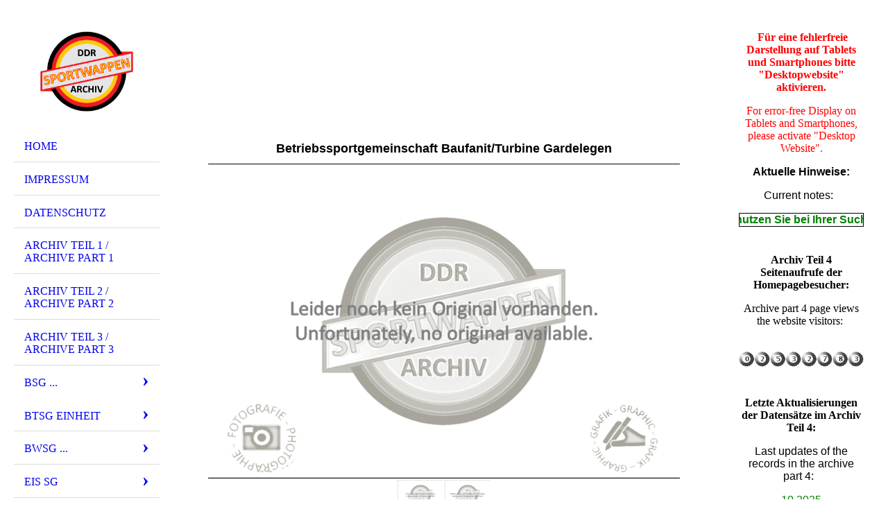

--- FILE ---
content_type: text/html; charset=utf-8
request_url: https://ddr-sport-wappen-archiv.de/BSG/G-I/BaufanitTurbine-Gardelegen
body_size: 181952
content:
<!DOCTYPE html><html lang="de"><head><meta http-equiv="Content-Type" content="text/html; charset=UTF-8"><title>Meine Homepage - Baufanit/Turbine Gardelegen</title><link href="https://ddr-sport-wappen-archiv.de/BSG/G-I/BaufanitTurbine-Gardelegen" rel="canonical"><meta content="Meine Homepage - Baufanit/Turbine Gardelegen" property="og:title"><meta content="website" property="og:type"><meta content="https://ddr-sport-wappen-archiv.de/BSG/G-I/BaufanitTurbine-Gardelegen" property="og:url"><script>
              window.beng = window.beng || {};
              window.beng.env = {
                language: "en",
                country: "US",
                mode: "deploy",
                context: "page",
                pageId: "000000822528",
                skeletonId: "",
                scope: "HTO01FLQYLXF",
                isProtected: false,
                navigationText: "Baufanit/Turbine Gardelegen",
                instance: "1",
                common_prefix: "https://homepagedesigner.telekom.de",
                design_common: "https://homepagedesigner.telekom.de/beng/designs/",
                design_template: "oem/cm_dh_076",
                path_design: "https://homepagedesigner.telekom.de/beng/designs/data/oem/cm_dh_076/",
                path_res: "https://homepagedesigner.telekom.de/res/",
                path_bengres: "https://homepagedesigner.telekom.de/beng/res/",
                masterDomain: "",
                preferredDomain: "",
                preprocessHostingUri: function(uri) {
                  
                    return uri || "";
                  
                },
                hideEmptyAreas: false
              };
            </script><script xmlns="http://www.w3.org/1999/xhtml" src="https://homepagedesigner.telekom.de/cm4all-beng-proxy/beng-proxy.js">;</script><link xmlns="http://www.w3.org/1999/xhtml" rel="stylesheet" href="https://homepagedesigner.telekom.de/.cm4all/e/static/3rdparty/font-awesome/css/font-awesome.min.css"></link><link rel="stylesheet" type="text/css" href="//homepagedesigner.telekom.de/.cm4all/res/static/libcm4all-js-widget/3.89.7/css/widget-runtime.css"/>

<link rel="stylesheet" type="text/css" href="//homepagedesigner.telekom.de/.cm4all/res/static/beng-editor/5.3.130/css/deploy.css"/>

<link rel="stylesheet" type="text/css" href="//homepagedesigner.telekom.de/.cm4all/res/static/libcm4all-js-widget/3.89.7/css/slideshow-common.css"/>

<script src="//homepagedesigner.telekom.de/.cm4all/res/static/jquery-1.7/jquery.js">;</script><script src="//homepagedesigner.telekom.de/.cm4all/res/static/prototype-1.7.3/prototype.js">;</script><script src="//homepagedesigner.telekom.de/.cm4all/res/static/jslib/1.4.1/js/legacy.js">;</script><script src="//homepagedesigner.telekom.de/.cm4all/res/static/libcm4all-js-widget/3.89.7/js/widget-runtime.js">;</script>

<script src="//homepagedesigner.telekom.de/.cm4all/res/static/libcm4all-js-widget/3.89.7/js/slideshow-common.js">;</script>

<script src="//homepagedesigner.telekom.de/.cm4all/res/static/beng-editor/5.3.130/js/deploy.js">;</script>

<meta name="viewport" content="width=device-width, initial-scale=1"><link rel="stylesheet" type="text/css" href="https://homepagedesigner.telekom.de/.cm4all/designs/static/oem/cm_dh_076/1769040040.599559/css/main.css"><link rel="stylesheet" type="text/css" href="https://homepagedesigner.telekom.de/.cm4all/designs/static/oem/cm_dh_076/1769040040.599559/css/responsive.css"><link rel="stylesheet" type="text/css" href="https://homepagedesigner.telekom.de/.cm4all/designs/static/oem/cm_dh_076/1769040040.599559/css/cm-templates-global-style.css"><script type="text/javascript" language="javascript" src="https://homepagedesigner.telekom.de/.cm4all/designs/static/oem/cm_dh_076/1769040040.599559/js/initialise.js"></script><script type="text/javascript" language="javascript" src="https://homepagedesigner.telekom.de/.cm4all/designs/static/oem/cm_dh_076/1769040040.599559/js/showhide_subnavigation.js"></script><script type="text/javascript" language="javascript" src="https://homepagedesigner.telekom.de/.cm4all/designs/static/oem/cm_dh_076/1769040040.599559/js/cm-templates-global-script.js"></script><!--[if lt IE 8]>
        	<link rel="stylesheet" type="text/css" href="https://homepagedesigner.telekom.de/beng/designs/data/oem/cm_dh_076/css/ie8.css" />
        <![endif]--><!--$Id: template.xsl 1832 2012-03-01 10:37:09Z dominikh $--><link href="/.cm4all/handler.php/vars.css?v=20251029121352" type="text/css" rel="stylesheet"><style type="text/css">.cm-logo {background-image: url("/.cm4all/uproc.php/0/Homepage/.Bild30grau.png/picture-1200?_=17006c7cb90");
        background-position: 50% 50%;
background-size: auto 100%;
background-repeat: no-repeat;
      }</style><script type="text/javascript">window.cmLogoWidgetId = "CMTOI_cm4all_com_widgets_Logo_15810567";
            window.cmLogoGetCommonWidget = function (){
                return new cm4all.Common.Widget({
            base    : "/BSG/G-I/BaufanitTurbine-Gardelegen",
            session : "",
            frame   : "",
            path    : "CMTOI_cm4all_com_widgets_Logo_15810567"
        })
            };
            window.logoConfiguration = {
                "cm-logo-x" : "50%",
        "cm-logo-y" : "50%",
        "cm-logo-v" : "2.0",
        "cm-logo-w" : "auto",
        "cm-logo-h" : "100%",
        "cm-logo-di" : "oem/cm_dh_076",
        "cm-logo-u" : "uro-service://",
        "cm-logo-k" : "%7B%22serviceId%22%3A%220%22%2C%22path%22%3A%22%2FHomepage%22%2C%22name%22%3A%22Bild30grau.png%22%2C%22type%22%3A%22image%2Fpng%22%2C%22size%22%3A242041%2C%22start%22%3A%2217006c7cb90%22%2C%22width%22%3A850%2C%22height%22%3A720%7D",
        "cm-logo-bc" : "",
        "cm-logo-ln" : "",
        "cm-logo-ln$" : "",
        "cm-logo-hi" : false
        ,
        _logoBaseUrl : "uro-service:\/\/",
        _logoPath : "%7B%22serviceId%22%3A%220%22%2C%22path%22%3A%22%2FHomepage%22%2C%22name%22%3A%22Bild30grau.png%22%2C%22type%22%3A%22image%2Fpng%22%2C%22size%22%3A242041%2C%22start%22%3A%2217006c7cb90%22%2C%22width%22%3A850%2C%22height%22%3A720%7D"
        };
          jQuery(document).ready(function() {
            var logoElement = jQuery(".cm-logo");
            logoElement.attr("role", "img");
            logoElement.attr("tabindex", "0");
            logoElement.attr("aria-label", "logo");
          });
        </script><link rel="shortcut icon" type="image/png" href="/.cm4all/sysdb/favicon/icon-32x32_d9b9653.png"/><link rel="shortcut icon" sizes="196x196" href="/.cm4all/sysdb/favicon/icon-196x196_d9b9653.png"/><link rel="apple-touch-icon" sizes="180x180" href="/.cm4all/sysdb/favicon/icon-180x180_d9b9653.png"/><link rel="apple-touch-icon" sizes="120x120" href="/.cm4all/sysdb/favicon/icon-120x120_d9b9653.png"/><link rel="apple-touch-icon" sizes="152x152" href="/.cm4all/sysdb/favicon/icon-152x152_d9b9653.png"/><link rel="apple-touch-icon" sizes="76x76" href="/.cm4all/sysdb/favicon/icon-76x76_d9b9653.png"/><meta name="msapplication-square70x70logo" content="/.cm4all/sysdb/favicon/icon-70x70_d9b9653.png"/><meta name="msapplication-square150x150logo" content="/.cm4all/sysdb/favicon/icon-150x150_d9b9653.png"/><meta name="msapplication-square310x310logo" content="/.cm4all/sysdb/favicon/icon-310x310_d9b9653.png"/><link rel="shortcut icon" type="image/png" href="/.cm4all/sysdb/favicon/icon-48x48_d9b9653.png"/><link rel="shortcut icon" type="image/png" href="/.cm4all/sysdb/favicon/icon-96x96_d9b9653.png"/><style id="cm_table_styles"></style><style id="cm_background_queries"></style><script type="application/x-cm4all-cookie-consent" data-code=""></script></head><body ondrop="return false;" class=" device-desktop cm-deploy cm-deploy-342 cm-deploy-4x"><div class="cm-background" data-cm-qa-bg="image"></div><div class="cm-background-video" data-cm-qa-bg="video"></div><div class="cm-background-effects" data-cm-qa-bg="effect"></div><div class="cm-templates-container"><div class="cm-kv-0 cm_can_be_empty" id="keyvisual"></div><div id="page_wrapper"><div class="content_wrapper" id="container_content"><header id="navigation_wrapper"><div class="cm-logo cm_can_be_empty" id="logo"> </div><nav id="nav-mobile-heading"><a href="">Navigation</a></nav><nav class="navi" id="cm_navigation"><ul id="cm_mainnavigation"><li id="cm_navigation_pid_3023860"><a title="Home " href="/Home" class="cm_anchor">Home </a></li><li id="cm_navigation_pid_3025430"><a title="Impressum" href="/Impressum" class="cm_anchor">Impressum</a></li><li id="cm_navigation_pid_3933071"><a title="Datenschutz" href="/Datenschutz" class="cm_anchor">Datenschutz</a></li><li id="cm_navigation_pid_3025429"><a title="Archiv Teil 1 / Archive Part 1" href="/Archiv-Teil-1-Archive-Part-1" class="cm_anchor">Archiv Teil 1 / Archive Part 1</a></li><li id="cm_navigation_pid_610244"><a title="Archiv Teil 2 / Archive Part 2" href="/Archiv-Teil-2-Archive-Part-2" class="cm_anchor">Archiv Teil 2 / Archive Part 2</a></li><li id="cm_navigation_pid_4030485"><a title="Archiv Teil 3 / Archive Part 3" href="/Archiv-Teil-3-Archive-Part-3" class="cm_anchor">Archiv Teil 3 / Archive Part 3</a></li><li id="cm_navigation_pid_804177" class="cm_current cm_has_subnavigation"><a title="BSG ..." href="/BSG" class="cm_anchor">BSG ...</a><ul class="cm_subnavigation" id="cm_subnavigation_pid_804177"><li id="cm_navigation_pid_804178" class="cm_has_subnavigation"><a title="A... - C..." href="/BSG/A-C" class="cm_anchor">A... - C...</a><ul class="cm_subnavigation" id="cm_subnavigation_pid_804178"><li id="cm_navigation_pid_873986"><a title="Adlershof" href="/BSG/A-C/Adlershof" class="cm_anchor">Adlershof</a></li><li id="cm_navigation_pid_825743"><a title="Plasticart Annaberg-Buchholz" href="/BSG/A-C/Plasticart-Annaberg-Buchholz" class="cm_anchor">Plasticart Annaberg-Buchholz</a></li><li id="cm_navigation_pid_825744"><a title="Obertrikotagen Apolda" href="/BSG/A-C/Obertrikotagen-Apolda" class="cm_anchor">Obertrikotagen Apolda</a></li><li id="cm_navigation_pid_1166442"><a title="Baukema Aschersleben" href="/BSG/A-C/Baukema-Aschersleben" class="cm_anchor">Baukema Aschersleben</a></li><li id="cm_navigation_pid_825745"><a title="Nickelhütte Aue" href="/BSG/A-C/Nickelhuette-Aue" class="cm_anchor">Nickelhütte Aue</a></li><li id="cm_navigation_pid_837722"><a title="DEFA Babelsberg" href="/BSG/A-C/DEFA-Babelsberg" class="cm_anchor">DEFA Babelsberg</a></li><li id="cm_navigation_pid_825746"><a title="Fichte Baruth/Mark" href="/BSG/A-C/Fichte-BaruthMark" class="cm_anchor">Fichte Baruth/Mark</a></li><li id="cm_navigation_pid_1174232"><a title="Spanplattenwerk Beeskow" href="/BSG/A-C/Spanplattenwerk-Beeskow" class="cm_anchor">Spanplattenwerk Beeskow</a></li><li id="cm_navigation_pid_825747"><a title="Messgeräte Beierfeld" href="/BSG/A-C/Messgeraete-Beierfeld" class="cm_anchor">Messgeräte Beierfeld</a></li><li id="cm_navigation_pid_825748"><a title="ADW Berlin" href="/BSG/A-C/ADW-Berlin" class="cm_anchor">ADW Berlin</a></li><li id="cm_navigation_pid_825749"><a title="Aussenhandel Berlin" href="/BSG/A-C/Aussenhandel-Berlin" class="cm_anchor">Aussenhandel Berlin</a></li><li id="cm_navigation_pid_1174225"><a title="Autobahnbau Berlin " href="/BSG/A-C/Autobahnbau-Berlin" class="cm_anchor">Autobahnbau Berlin </a></li><li id="cm_navigation_pid_825750"><a title="Autotrans Berlin" href="/BSG/A-C/Autotrans-Berlin" class="cm_anchor">Autotrans Berlin</a></li><li id="cm_navigation_pid_837723"><a title="Bako Berlin" href="/BSG/A-C/Bako-Berlin" class="cm_anchor">Bako Berlin</a></li><li id="cm_navigation_pid_825751"><a title="BDS Berlin" href="/BSG/A-C/BDS-Berlin" class="cm_anchor">BDS Berlin</a></li><li id="cm_navigation_pid_825752"><a title="Berliner Transportbetriebe Zentrum" href="/BSG/A-C/Berliner-Transportbetriebe-Zentrum" class="cm_anchor">Berliner Transportbetriebe Zentrum</a></li><li id="cm_navigation_pid_825753"><a title="BVK 1960 Berlin" href="/BSG/A-C/BVK-1960-Berlin" class="cm_anchor">BVK 1960 Berlin</a></li><li id="cm_navigation_pid_825754"><a title="EAB 47 Berlin" href="/BSG/A-C/EAB-47-Berlin" class="cm_anchor">EAB 47 Berlin</a></li><li id="cm_navigation_pid_825755"><a title="Fernsehelektronik Berlin" href="/BSG/A-C/Fernsehelektronik-Berlin" class="cm_anchor">Fernsehelektronik Berlin</a></li><li id="cm_navigation_pid_825773"><a title="Fernsehen Berlin" href="/BSG/A-C/Fernsehen-Berlin" class="cm_anchor">Fernsehen Berlin</a></li><li id="cm_navigation_pid_825774"><a title="IHB Berlin" href="/BSG/A-C/IHB-Berlin" class="cm_anchor">IHB Berlin</a></li><li id="cm_navigation_pid_825775"><a title="IHW Alex 78 Berlin" href="/BSG/A-C/IHW-Alex-78-Berlin" class="cm_anchor">IHW Alex 78 Berlin</a></li><li id="cm_navigation_pid_825776"><a title="Intercor Berlin" href="/BSG/A-C/Intercor-Berlin" class="cm_anchor">Intercor Berlin</a></li><li id="cm_navigation_pid_825778"><a title="MLK Berlin" href="/BSG/A-C/MLK-Berlin" class="cm_anchor">MLK Berlin</a></li><li id="cm_navigation_pid_1174226"><a title="Spartakus Berlin " href="/BSG/A-C/Spartakus-Berlin" class="cm_anchor">Spartakus Berlin </a></li><li id="cm_navigation_pid_825780"><a title="Spezialhochbau Berlin" href="/BSG/A-C/Spezialhochbau-Berlin" class="cm_anchor">Spezialhochbau Berlin</a></li><li id="cm_navigation_pid_825781"><a title="BWF Berlin-Marzahn" href="/BSG/A-C/BWF-Berlin-Marzahn" class="cm_anchor">BWF Berlin-Marzahn</a></li><li id="cm_navigation_pid_825782"><a title="BB Berlin-Wilhelmsruh" href="/BSG/A-C/BB-Berlin-Wilhelmsruh" class="cm_anchor">BB Berlin-Wilhelmsruh</a></li><li id="cm_navigation_pid_1016137"><a title="Birkenwerder" href="/BSG/A-C/Birkenwerder" class="cm_anchor">Birkenwerder</a></li><li id="cm_navigation_pid_825783"><a title="Lewitz Blievenstorf" href="/BSG/A-C/Lewitz-Blievenstorf" class="cm_anchor">Lewitz Blievenstorf</a></li><li id="cm_navigation_pid_825785"><a title="Wismut/Rotation Crossen" href="/BSG/A-C/WismutRotation-Crossen" class="cm_anchor">Wismut/Rotation Crossen</a></li></ul></li><li id="cm_navigation_pid_804179" class="cm_has_subnavigation"><a title="D... - F..." href="/BSG/D-F" class="cm_anchor">D... - F...</a><ul class="cm_subnavigation" id="cm_subnavigation_pid_804179"><li id="cm_navigation_pid_825697"><a title="ZAB Dessau" href="/BSG/D-F/ZAB-Dessau" class="cm_anchor">ZAB Dessau</a></li><li id="cm_navigation_pid_825698"><a title="Flugzeugwerft Dresden" href="/BSG/D-F/Flugzeugwerft-Dresden" class="cm_anchor">Flugzeugwerft Dresden</a></li><li id="cm_navigation_pid_825699"><a title="LTA Dresden" href="/BSG/D-F/LTA-Dresden" class="cm_anchor">LTA Dresden</a></li><li id="cm_navigation_pid_825700"><a title="Messelektronik Dresden" href="/BSG/D-F/Messelektronik-Dresden" class="cm_anchor">Messelektronik Dresden</a></li><li id="cm_navigation_pid_825701"><a title="Sachsenwerk Dresden" href="/BSG/D-F/Sachsenwerk-Dresden" class="cm_anchor">Sachsenwerk Dresden</a></li><li id="cm_navigation_pid_825702"><a title="Sachsenobst Dürrweitzschen" href="/BSG/D-F/Sachsenobst-Duerrweitzschen" class="cm_anchor">Sachsenobst Dürrweitzschen</a></li><li id="cm_navigation_pid_825703"><a title="SVK Eberswalde-Britz" href="/BSG/D-F/SVK-Eberswalde-Britz" class="cm_anchor">SVK Eberswalde-Britz</a></li><li id="cm_navigation_pid_825704"><a title="Spielwaren Effelder" href="/BSG/D-F/Spielwaren-Effelder" class="cm_anchor">Spielwaren Effelder</a></li><li id="cm_navigation_pid_825705"><a title="Fahrzeugelektrik Eisenach" href="/BSG/D-F/Fahrzeugelektrik-Eisenach" class="cm_anchor">Fahrzeugelektrik Eisenach</a></li><li id="cm_navigation_pid_825706"><a title="Möbelkombinat Eisenberg" href="/BSG/D-F/Moebelkombinat-Eisenberg" class="cm_anchor">Möbelkombinat Eisenberg</a></li><li id="cm_navigation_pid_825707"><a title="UT Erfurt" href="/BSG/D-F/UT-Erfurt" class="cm_anchor">UT Erfurt</a></li><li id="cm_navigation_pid_825708"><a title="FF Falkensee" href="/BSG/D-F/FF-Falkensee" class="cm_anchor">FF Falkensee</a></li><li id="cm_navigation_pid_825709"><a title="Ferdinandshof" href="/BSG/D-F/Ferdinandshof" class="cm_anchor">Ferdinandshof</a></li><li id="cm_navigation_pid_825710"><a title="Halbleiterwerk Frankfurt (Oder)" href="/BSG/D-F/Halbleiterwerk-Frankfurt-Oder" class="cm_anchor">Halbleiterwerk Frankfurt (Oder)</a></li><li id="cm_navigation_pid_825711"><a title="Hochbau Frankfurt (Oder)" href="/BSG/D-F/Hochbau-Frankfurt-Oder" class="cm_anchor">Hochbau Frankfurt (Oder)</a></li><li id="cm_navigation_pid_825712"><a title="Albert Funk Freiberg" href="/BSG/D-F/Albert-Funk-Freiberg" class="cm_anchor">Albert Funk Freiberg</a></li><li id="cm_navigation_pid_825713"><a title="Geologie Freiberg" href="/BSG/D-F/Geologie-Freiberg" class="cm_anchor">Geologie Freiberg</a></li><li id="cm_navigation_pid_825714"><a title="Pama Freiberg" href="/BSG/D-F/Pama-Freiberg" class="cm_anchor">Pama Freiberg</a></li><li id="cm_navigation_pid_825715"><a title="Rotkäppchen Sektkellerei Freyburg" href="/BSG/D-F/Rotkaeppchen-Sektkellerei-Freyburg" class="cm_anchor">Rotkäppchen Sektkellerei Freyburg</a></li><li id="cm_navigation_pid_825716"><a title="Spezialbau Fürstenberg" href="/BSG/D-F/Spezialbau-Fuerstenberg" class="cm_anchor">Spezialbau Fürstenberg</a></li><li id="cm_navigation_pid_837724"><a title="Gaselan Fürstenwalde (Spree)" href="/BSG/D-F/Gaselan-Fuerstenwalde-Spree" class="cm_anchor">Gaselan Fürstenwalde (Spree)</a></li></ul></li><li id="cm_navigation_pid_804180" class="cm_current cm_has_subnavigation"><a title="G... - I..." href="/BSG/G-I" class="cm_anchor">G... - I...</a><ul class="cm_subnavigation" id="cm_subnavigation_pid_804180"><li id="cm_navigation_pid_822528" class="cm_current"><a title="Baufanit/Turbine Gardelegen" href="/BSG/G-I/BaufanitTurbine-Gardelegen" class="cm_anchor">Baufanit/Turbine Gardelegen</a></li><li id="cm_navigation_pid_822529"><a title="Metall Gera" href="/BSG/G-I/Metall-Gera" class="cm_anchor">Metall Gera</a></li><li id="cm_navigation_pid_822530"><a title="Modedruck Gera" href="/BSG/G-I/Modedruck-Gera" class="cm_anchor">Modedruck Gera</a></li><li id="cm_navigation_pid_837725"><a title="AROS Gera-Langenberg" href="/BSG/G-I/AROS-Gera-Langenberg" class="cm_anchor">AROS Gera-Langenberg</a></li><li id="cm_navigation_pid_822531"><a title="SERO/DPU Gera-Langenberg " href="/BSG/G-I/SERODPU-Gera-Langenberg" class="cm_anchor">SERO/DPU Gera-Langenberg </a></li><li id="cm_navigation_pid_822532"><a title="Stahlbau Geschwenda" href="/BSG/G-I/Stahlbau-Geschwenda" class="cm_anchor">Stahlbau Geschwenda</a></li><li id="cm_navigation_pid_822533"><a title="Greika Greiz" href="/BSG/G-I/Greika-Greiz" class="cm_anchor">Greika Greiz</a></li><li id="cm_navigation_pid_822534"><a title="Elmo Grünhain" href="/BSG/G-I/Elmo-Gruenhain" class="cm_anchor">Elmo Grünhain</a></li><li id="cm_navigation_pid_1174233"><a title="Aufbau/Empor Halberstadt" href="/BSG/G-I/AufbauEmpor-Halberstadt" class="cm_anchor">Aufbau/Empor Halberstadt</a></li><li id="cm_navigation_pid_837730"><a title="Lokomotive/Vorwärts Halberstadt" href="/BSG/G-I/LokomotiveVorwaerts-Halberstadt" class="cm_anchor">Lokomotive/Vorwärts Halberstadt</a></li><li id="cm_navigation_pid_822545"><a title="Halloren Halle" href="/BSG/G-I/Halloren-Halle" class="cm_anchor">Halloren Halle</a></li><li id="cm_navigation_pid_822546"><a title="HTB Halle" href="/BSG/G-I/HTB-Halle" class="cm_anchor">HTB Halle</a></li><li id="cm_navigation_pid_837731"><a title="Leuna Halle-Süd" href="/BSG/G-I/Leuna-Halle-Sued" class="cm_anchor">Leuna Halle-Süd</a></li><li id="cm_navigation_pid_822547"><a title="Buna Halle-Neustadt" href="/BSG/G-I/Buna-Halle-Neustadt" class="cm_anchor">Buna Halle-Neustadt</a></li><li id="cm_navigation_pid_822548"><a title="Solidor Heiligenstadt" href="/BSG/G-I/Solidor-Heiligenstadt" class="cm_anchor">Solidor Heiligenstadt</a></li><li id="cm_navigation_pid_822549"><a title="Herzberg 68" href="/BSG/G-I/Herzberg-68" class="cm_anchor">Herzberg 68</a></li><li id="cm_navigation_pid_822550"><a title="Eska Hildburghausen" href="/BSG/G-I/Eska-Hildburghausen" class="cm_anchor">Eska Hildburghausen</a></li></ul></li><li id="cm_navigation_pid_804181" class="cm_has_subnavigation"><a title="J... - L..." href="/BSG/J-L" class="cm_anchor">J... - L...</a><ul class="cm_subnavigation" id="cm_subnavigation_pid_804181"><li id="cm_navigation_pid_815622"><a title="Jenapharm Jena" href="/BSG/J-L/Jenapharm-Jena" class="cm_anchor">Jenapharm Jena</a></li><li id="cm_navigation_pid_815623"><a title="Numerik Karl-Marx-Stadt" href="/BSG/J-L/Numerik-Karl-Marx-Stadt" class="cm_anchor">Numerik Karl-Marx-Stadt</a></li><li id="cm_navigation_pid_1174234"><a title="VTB Karl-Marx-Stadt " href="/BSG/J-L/VTB-Karl-Marx-Stadt" class="cm_anchor">VTB Karl-Marx-Stadt </a></li><li id="cm_navigation_pid_815624"><a title="ZW Karsdorf" href="/BSG/J-L/ZW-Karsdorf" class="cm_anchor">ZW Karsdorf</a></li><li id="cm_navigation_pid_815625"><a title="Langburkersdorf" href="/BSG/J-L/Langburkersdorf" class="cm_anchor">Langburkersdorf</a></li><li id="cm_navigation_pid_815626"><a title="BAUFA Leipzig" href="/BSG/J-L/BAUFA-Leipzig" class="cm_anchor">BAUFA Leipzig</a></li><li id="cm_navigation_pid_815627"><a title="Baukombinat Leipzig" href="/BSG/J-L/Baukombinat-Leipzig" class="cm_anchor">Baukombinat Leipzig</a></li><li id="cm_navigation_pid_815628"><a title="KFM Leipzig" href="/BSG/J-L/KFM-Leipzig" class="cm_anchor">KFM Leipzig</a></li><li id="cm_navigation_pid_1016138"><a title="MLW Leipzig" href="/BSG/J-L/MLW-Leipzig" class="cm_anchor">MLW Leipzig</a></li><li id="cm_navigation_pid_815629"><a title="VTK Leipzig" href="/BSG/J-L/VTK-Leipzig" class="cm_anchor">VTK Leipzig</a></li><li id="cm_navigation_pid_815630"><a title="DREMA Leipzig-Stahmeln" href="/BSG/J-L/DREMA-Leipzig-Stahmeln" class="cm_anchor">DREMA Leipzig-Stahmeln</a></li><li id="cm_navigation_pid_815631"><a title="Porzellan Lettin" href="/BSG/J-L/Porzellan-Lettin" class="cm_anchor">Porzellan Lettin</a></li><li id="cm_navigation_pid_815632"><a title="Sormitztal Leutenberg" href="/BSG/J-L/Sormitztal-Leutenberg" class="cm_anchor">Sormitztal Leutenberg</a></li><li id="cm_navigation_pid_815633"><a title="Zierporzellan Lichte" href="/BSG/J-L/Zierporzellan-Lichte" class="cm_anchor">Zierporzellan Lichte</a></li><li id="cm_navigation_pid_815634"><a title="EAB Lichtenberg 47" href="/BSG/J-L/EAB-Lichtenberg-47" class="cm_anchor">EAB Lichtenberg 47</a></li><li id="cm_navigation_pid_815635"><a title="Ernst-Moritz-Arndt Löbnitz" href="/BSG/J-L/Ernst-Moritz-Arndt-Loebnitz" class="cm_anchor">Ernst-Moritz-Arndt Löbnitz</a></li><li id="cm_navigation_pid_815636"><a title="Schlachtbetrieb Ludwigslust" href="/BSG/J-L/Schlachtbetrieb-Ludwigslust" class="cm_anchor">Schlachtbetrieb Ludwigslust</a></li></ul></li><li id="cm_navigation_pid_804182" class="cm_has_subnavigation"><a title="M... - O..." href="/BSG/M-O" class="cm_anchor">M... - O...</a><ul class="cm_subnavigation" id="cm_subnavigation_pid_804182"><li id="cm_navigation_pid_1016139"><a title="Aufbau/Empor Magdeburg-Ost" href="/BSG/M-O/AufbauEmpor-Magdeburg-Ost" class="cm_anchor">Aufbau/Empor Magdeburg-Ost</a></li><li id="cm_navigation_pid_815558"><a title="Messtron Magdeburg" href="/BSG/M-O/Messtron-Magdeburg" class="cm_anchor">Messtron Magdeburg</a></li><li id="cm_navigation_pid_1174237"><a title="WAB Magdeburg " href="/BSG/M-O/WAB-Magdeburg" class="cm_anchor">WAB Magdeburg </a></li><li id="cm_navigation_pid_815559"><a title="Blaue Schwerter Meissen" href="/BSG/M-O/Blaue-Schwerter-Meissen" class="cm_anchor">Blaue Schwerter Meissen</a></li><li id="cm_navigation_pid_815694"><a title="Spielzeugland Mengersgereuth-Hämmern" href="/BSG/M-O/Spielzeugland-Mengersgereuth-Haemmern" class="cm_anchor">Spielzeugland Mengersgereuth-Hämmern</a></li><li id="cm_navigation_pid_815560"><a title="Abus Mildensee" href="/BSG/M-O/Abus-Mildensee" class="cm_anchor">Abus Mildensee</a></li><li id="cm_navigation_pid_815561"><a title="Mülana Mühlhausen" href="/BSG/M-O/Muelana-Muehlhausen" class="cm_anchor">Mülana Mühlhausen</a></li><li id="cm_navigation_pid_815563"><a title="Martin Hoop Mülsen" href="/BSG/M-O/Martin-Hoop-Muelsen" class="cm_anchor">Martin Hoop Mülsen</a></li><li id="cm_navigation_pid_815564"><a title="Pferdesport Mupperg" href="/BSG/M-O/Pferdesport-Mupperg" class="cm_anchor">Pferdesport Mupperg</a></li><li id="cm_navigation_pid_815565"><a title="WI WE NA Naumburg" href="/BSG/M-O/WI-WE-NA-Naumburg" class="cm_anchor">WI WE NA Naumburg</a></li><li id="cm_navigation_pid_815566"><a title="NEMA Netzschkau" href="/BSG/M-O/NEMA-Netzschkau" class="cm_anchor">NEMA Netzschkau</a></li><li id="cm_navigation_pid_815568"><a title="Ascobloc Neubrandenburg" href="/BSG/M-O/Ascobloc-Neubrandenburg" class="cm_anchor">Ascobloc Neubrandenburg</a></li><li id="cm_navigation_pid_815569"><a title="Baumechanik Neubrandenburg" href="/BSG/M-O/Baumechanik-Neubrandenburg" class="cm_anchor">Baumechanik Neubrandenburg</a></li><li id="cm_navigation_pid_815570"><a title="NGMB Neubrandenburg" href="/BSG/M-O/NGMB-Neubrandenburg" class="cm_anchor">NGMB Neubrandenburg</a></li><li id="cm_navigation_pid_1166443"><a title="Einheit/Sirokko Neubrandenburg" href="/BSG/M-O/EinheitSirokko-Neubrandenburg" class="cm_anchor">Einheit/Sirokko Neubrandenburg</a></li><li id="cm_navigation_pid_815571"><a title="Stechlin Neuglobsow" href="/BSG/M-O/Stechlin-Neuglobsow" class="cm_anchor">Stechlin Neuglobsow</a></li><li id="cm_navigation_pid_815573"><a title="Rat des Kreises Neuhaus am Rennweg" href="/BSG/M-O/Rat-des-Kreises-Neuhaus-am-Rennweg" class="cm_anchor">Rat des Kreises Neuhaus am Rennweg</a></li><li id="cm_navigation_pid_815574"><a title="Maschinelles Rechnen Neustrelitz" href="/BSG/M-O/Maschinelles-Rechnen-Neustrelitz" class="cm_anchor">Maschinelles Rechnen Neustrelitz</a></li><li id="cm_navigation_pid_1166444"><a title="Schiffshebewerk Niederfinow" href="/BSG/M-O/Schiffshebewerk-Niederfinow" class="cm_anchor">Schiffshebewerk Niederfinow</a></li><li id="cm_navigation_pid_815575"><a title="Thuringia Oberlind" href="/BSG/M-O/Thuringia-Oberlind" class="cm_anchor">Thuringia Oberlind</a></li><li id="cm_navigation_pid_815576"><a title="Glasseide Oschatz" href="/BSG/M-O/Glasseide-Oschatz" class="cm_anchor">Glasseide Oschatz</a></li><li id="cm_navigation_pid_815577"><a title="Osthausen/Thüringen" href="/BSG/M-O/OsthausenThueringen" class="cm_anchor">Osthausen/Thüringen</a></li></ul></li><li id="cm_navigation_pid_804183" class="cm_has_subnavigation"><a title="P... - S..." href="/BSG/P-S" class="cm_anchor">P... - S...</a><ul class="cm_subnavigation" id="cm_subnavigation_pid_804183"><li id="cm_navigation_pid_805995"><a title="Motor WEMA/Aufbau Plauen" href="/BSG/P-S/Motor-WEMAAufbau-Plauen" class="cm_anchor">Motor WEMA/Aufbau Plauen</a></li><li id="cm_navigation_pid_1254508"><a title="Warnow Papendorf" href="/BSG/P-S/Warnow-Papendorf" class="cm_anchor">Warnow Papendorf</a></li><li id="cm_navigation_pid_805994"><a title="Traktor/Aufbau Parey (Elbe)" href="/BSG/P-S/TraktorAufbau-Parey-Elbe" class="cm_anchor">Traktor/Aufbau Parey (Elbe)</a></li><li id="cm_navigation_pid_1191433"><a title="Gewi Pasewalk" href="/BSG/P-S/Gewi-Pasewalk" class="cm_anchor">Gewi Pasewalk</a></li><li id="cm_navigation_pid_805996"><a title="Rotasym Pössneck" href="/BSG/P-S/Rotasym-Poessneck" class="cm_anchor">Rotasym Pössneck</a></li><li id="cm_navigation_pid_805997"><a title="Lok Armaturen Prenzlau" href="/BSG/P-S/Lok-Armaturen-Prenzlau" class="cm_anchor">Lok Armaturen Prenzlau</a></li><li id="cm_navigation_pid_805998"><a title="Bantex Pulsnitz" href="/BSG/P-S/Bantex-Pulsnitz" class="cm_anchor">Bantex Pulsnitz</a></li><li id="cm_navigation_pid_806011"><a title="Planeta Radebeul" href="/BSG/P-S/Planeta-Radebeul" class="cm_anchor">Planeta Radebeul</a></li><li id="cm_navigation_pid_806012"><a title="Erholung Rheinsberg" href="/BSG/P-S/Erholung-Rheinsberg" class="cm_anchor">Erholung Rheinsberg</a></li><li id="cm_navigation_pid_806013"><a title="FPW Ribnitz-Damgarten" href="/BSG/P-S/FPW-Ribnitz-Damgarten" class="cm_anchor">FPW Ribnitz-Damgarten</a></li><li id="cm_navigation_pid_806014"><a title="FIKO Rostock" href="/BSG/P-S/FIKO-Rostock" class="cm_anchor">FIKO Rostock</a></li><li id="cm_navigation_pid_806015"><a title="Hanseat Rostock" href="/BSG/P-S/Hanseat-Rostock" class="cm_anchor">Hanseat Rostock</a></li><li id="cm_navigation_pid_806017"><a title="Schiffselektronik Rostock" href="/BSG/P-S/Schiffselektronik-Rostock" class="cm_anchor">Schiffselektronik Rostock</a></li><li id="cm_navigation_pid_806018"><a title="Seehafen Rostock" href="/BSG/P-S/Seehafen-Rostock" class="cm_anchor">Seehafen Rostock</a></li><li id="cm_navigation_pid_806020"><a title="HGW Rottleberode" href="/BSG/P-S/HGW-Rottleberode" class="cm_anchor">HGW Rottleberode</a></li><li id="cm_navigation_pid_806021"><a title="MIFA Sangerhausen" href="/BSG/P-S/MIFA-Sangerhausen" class="cm_anchor">MIFA Sangerhausen</a></li><li id="cm_navigation_pid_1166445"><a title="dkk Scharfenstein" href="/BSG/P-S/dkk-Scharfenstein" class="cm_anchor">dkk Scharfenstein</a></li><li id="cm_navigation_pid_806022"><a title="Werkzeugkombinat Schmalkalden" href="/BSG/P-S/Werkzeugkombinat-Schmalkalden" class="cm_anchor">Werkzeugkombinat Schmalkalden</a></li><li id="cm_navigation_pid_806174"><a title="Waschgeräte Schwarzenberg" href="/BSG/P-S/Waschgeraete-Schwarzenberg" class="cm_anchor">Waschgeräte Schwarzenberg</a></li><li id="cm_navigation_pid_806023"><a title="Erdöl Schwedt" href="/BSG/P-S/Erdoel-Schwedt" class="cm_anchor">Erdöl Schwedt</a></li><li id="cm_navigation_pid_1191434"><a title="Trusioma Schwerin" href="/BSG/P-S/Trusioma-Schwerin" class="cm_anchor">Trusioma Schwerin</a></li><li id="cm_navigation_pid_1016140"><a title="Sebnitz" href="/BSG/P-S/Sebnitz" class="cm_anchor">Sebnitz</a></li><li id="cm_navigation_pid_806024"><a title="Sermuth" href="/BSG/P-S/Sermuth" class="cm_anchor">Sermuth</a></li><li id="cm_navigation_pid_806041"><a title="Automat Sohland an der Spree" href="/BSG/P-S/Automat-Sohland-an-der-Spree" class="cm_anchor">Automat Sohland an der Spree</a></li><li id="cm_navigation_pid_806042"><a title="EIO Sonneberg" href="/BSG/P-S/EIO-Sonneberg" class="cm_anchor">EIO Sonneberg</a></li><li id="cm_navigation_pid_806043"><a title="Keramik Sonneberg" href="/BSG/P-S/Keramik-Sonneberg" class="cm_anchor">Keramik Sonneberg</a></li><li id="cm_navigation_pid_806044"><a title="Plasta Sonneberg" href="/BSG/P-S/Plasta-Sonneberg" class="cm_anchor">Plasta Sonneberg</a></li><li id="cm_navigation_pid_806045"><a title="Quarzglas Staaken" href="/BSG/P-S/Quarzglas-Staaken" class="cm_anchor">Quarzglas Staaken</a></li><li id="cm_navigation_pid_806046"><a title="Sonnenschein Staucha-Hof" href="/BSG/P-S/Sonnenschein-Staucha-Hof" class="cm_anchor">Sonnenschein Staucha-Hof</a></li><li id="cm_navigation_pid_806175"><a title="RT Rema Stollberg" href="/BSG/P-S/RT-Rema-Stollberg" class="cm_anchor">RT Rema Stollberg</a></li><li id="cm_navigation_pid_806047"><a title="Stüdenitz" href="/BSG/P-S/Stuedenitz" class="cm_anchor">Stüdenitz</a></li></ul></li><li id="cm_navigation_pid_804184" class="cm_has_subnavigation"><a title="T... - V..." href="/BSG/T-V" class="cm_anchor">T... - V...</a><ul class="cm_subnavigation" id="cm_subnavigation_pid_804184"><li id="cm_navigation_pid_804217"><a title="Bekleidung Tanna" href="/BSG/T-V/Bekleidung-Tanna" class="cm_anchor">Bekleidung Tanna</a></li><li id="cm_navigation_pid_804218"><a title="Kunstleder Tannenbergsthal" href="/BSG/T-V/Kunstleder-Tannenbergsthal" class="cm_anchor">Kunstleder Tannenbergsthal</a></li><li id="cm_navigation_pid_804219"><a title="Nord Torgelow" href="/BSG/T-V/Nord-Torgelow" class="cm_anchor">Nord Torgelow</a></li><li id="cm_navigation_pid_804220"><a title="EAW Treptow" href="/BSG/T-V/EAW-Treptow" class="cm_anchor">EAW Treptow</a></li><li id="cm_navigation_pid_804221"><a title="Rotes Banner Trinwillershagen" href="/BSG/T-V/Rotes-Banner-Trinwillershagen" class="cm_anchor">Rotes Banner Trinwillershagen</a></li></ul></li><li id="cm_navigation_pid_804185" class="cm_has_subnavigation"><a title="W... - Z..." href="/BSG/W-Z" class="cm_anchor">W... - Z...</a><ul class="cm_subnavigation" id="cm_subnavigation_pid_804185"><li id="cm_navigation_pid_804259"><a title="STK ZBO Wingerode" href="/BSG/W-Z/STK-ZBO-Wingerode" class="cm_anchor">STK ZBO Wingerode</a></li><li id="cm_navigation_pid_1166446"><a title="Hafen Wismar" href="/BSG/W-Z/Hafen-Wismar" class="cm_anchor">Hafen Wismar</a></li><li id="cm_navigation_pid_804188"><a title="CM Veritas Wittenberge" href="/BSG/W-Z/CM-Veritas-Wittenberge" class="cm_anchor">CM Veritas Wittenberge</a></li><li id="cm_navigation_pid_1174238"><a title="Agfa Wolfen" href="/BSG/W-Z/Agfa-Wolfen" class="cm_anchor">Agfa Wolfen</a></li><li id="cm_navigation_pid_804189"><a title="Einheit/Empor Zerbst" href="/BSG/W-Z/EinheitEmpor-Zerbst" class="cm_anchor">Einheit/Empor Zerbst</a></li><li id="cm_navigation_pid_804210"><a title="Robur Zittau" href="/BSG/W-Z/Robur-Zittau" class="cm_anchor">Robur Zittau</a></li><li id="cm_navigation_pid_804190"><a title="VEM Zörbig" href="/BSG/W-Z/VEM-Zoerbig" class="cm_anchor">VEM Zörbig</a></li><li id="cm_navigation_pid_804191"><a title="Grubenlampe Zwickau" href="/BSG/W-Z/Grubenlampe-Zwickau" class="cm_anchor">Grubenlampe Zwickau</a></li><li id="cm_navigation_pid_804192"><a title="Sachsenring Zwickau" href="/BSG/W-Z/Sachsenring-Zwickau" class="cm_anchor">Sachsenring Zwickau</a></li></ul></li></ul></li><li id="cm_navigation_pid_843858" class="cm_has_subnavigation"><a title="BTSG Einheit" href="/BTSG-Einheit" class="cm_anchor">BTSG Einheit</a><ul class="cm_subnavigation" id="cm_subnavigation_pid_843858"><li id="cm_navigation_pid_843859" class="cm_has_subnavigation"><a title="A... - Z..." href="/BTSG-Einheit/A-Z" class="cm_anchor">A... - Z...</a><ul class="cm_subnavigation" id="cm_subnavigation_pid_843859"><li id="cm_navigation_pid_843860"><a title="Kamenz" href="/BTSG-Einheit/A-Z/Kamenz" class="cm_anchor">Kamenz</a></li></ul></li></ul></li><li id="cm_navigation_pid_843884" class="cm_has_subnavigation"><a title="BWSG ..." href="/BWSG" class="cm_anchor">BWSG ...</a><ul class="cm_subnavigation" id="cm_subnavigation_pid_843884"><li id="cm_navigation_pid_843885" class="cm_has_subnavigation"><a title="A... - Z..." href="/BWSG/A-Z" class="cm_anchor">A... - Z...</a><ul class="cm_subnavigation" id="cm_subnavigation_pid_843885"><li id="cm_navigation_pid_843886"><a title="KOWEG Görlitz" href="/BWSG/A-Z/KOWEG-Goerlitz" class="cm_anchor">KOWEG Görlitz</a></li></ul></li></ul></li><li id="cm_navigation_pid_1172535" class="cm_has_subnavigation"><a title="Eis SG" href="/Eis-SG" class="cm_anchor">Eis SG</a><ul class="cm_subnavigation" id="cm_subnavigation_pid_1172535"><li id="cm_navigation_pid_1172536" class="cm_has_subnavigation"><a title="A... - Z..." href="/Eis-SG/A-Z" class="cm_anchor">A... - Z...</a><ul class="cm_subnavigation" id="cm_subnavigation_pid_1172536"><li id="cm_navigation_pid_1172537"><a title="Leipzig" href="/Eis-SG/A-Z/Leipzig" class="cm_anchor">Leipzig</a></li></ul></li></ul></li><li id="cm_navigation_pid_671154" class="cm_has_subnavigation"><a title="FSG Aufbau" href="/FSG-Aufbau" class="cm_anchor">FSG Aufbau</a><ul class="cm_subnavigation" id="cm_subnavigation_pid_671154"><li id="cm_navigation_pid_671155"><a title="A... - Z..." href="/FSG-Aufbau/A-Z" class="cm_anchor">A... - Z...</a></li></ul></li><li id="cm_navigation_pid_932889" class="cm_has_subnavigation"><a title="FSG Chemie" href="/FSG-Chemie" class="cm_anchor">FSG Chemie</a><ul class="cm_subnavigation" id="cm_subnavigation_pid_932889"><li id="cm_navigation_pid_932890"><a title="A... - Z..." href="/FSG-Chemie/A-Z" class="cm_anchor">A... - Z...</a></li></ul></li><li id="cm_navigation_pid_602634" class="cm_has_subnavigation"><a title="FSG Dynamo" href="/FSG-Dynamo" class="cm_anchor">FSG Dynamo</a><ul class="cm_subnavigation" id="cm_subnavigation_pid_602634"><li id="cm_navigation_pid_602635" class="cm_has_subnavigation"><a title="A... - Z..." href="/FSG-Dynamo/A-Z" class="cm_anchor">A... - Z...</a><ul class="cm_subnavigation" id="cm_subnavigation_pid_602635"><li id="cm_navigation_pid_602642"><a title="Frankfurt (Oder)" href="/FSG-Dynamo/A-Z/Frankfurt-Oder" class="cm_anchor">Frankfurt (Oder)</a></li></ul></li></ul></li><li id="cm_navigation_pid_1067656" class="cm_has_subnavigation"><a title="FSG Lokomotive" href="/FSG-Lokomotive" class="cm_anchor">FSG Lokomotive</a><ul class="cm_subnavigation" id="cm_subnavigation_pid_1067656"><li id="cm_navigation_pid_1067657" class="cm_has_subnavigation"><a title="A... - Z..." href="/FSG-Lokomotive/A-Z" class="cm_anchor">A... - Z...</a><ul class="cm_subnavigation" id="cm_subnavigation_pid_1067657"><li id="cm_navigation_pid_1067658"><a title="FSG Lokomotive Dresden" href="/FSG-Lokomotive/A-Z/FSG-Lokomotive-Dresden" class="cm_anchor">FSG Lokomotive Dresden</a></li></ul></li></ul></li><li id="cm_navigation_pid_657087" class="cm_has_subnavigation"><a title="FSG Medizin" href="/FSG-Medizin" class="cm_anchor">FSG Medizin</a><ul class="cm_subnavigation" id="cm_subnavigation_pid_657087"><li id="cm_navigation_pid_657088" class="cm_has_subnavigation"><a title="A... - Z..." href="/FSG-Medizin/A-Z" class="cm_anchor">A... - Z...</a><ul class="cm_subnavigation" id="cm_subnavigation_pid_657088"><li id="cm_navigation_pid_657089"><a title="Rostock" href="/FSG-Medizin/A-Z/Rostock" class="cm_anchor">Rostock</a></li></ul></li></ul></li><li id="cm_navigation_pid_932885" class="cm_has_subnavigation"><a title="FSG Motor" href="/FSG-Motor" class="cm_anchor">FSG Motor</a><ul class="cm_subnavigation" id="cm_subnavigation_pid_932885"><li id="cm_navigation_pid_932886"><a title="A... - Z..." href="/FSG-Motor/A-Z" class="cm_anchor">A... - Z...</a></li></ul></li><li id="cm_navigation_pid_671157" class="cm_has_subnavigation"><a title="FSG Turbine" href="/FSG-Turbine" class="cm_anchor">FSG Turbine</a><ul class="cm_subnavigation" id="cm_subnavigation_pid_671157"><li id="cm_navigation_pid_671158"><a title="A... - Z..." href="/FSG-Turbine/A-Z" class="cm_anchor">A... - Z...</a></li></ul></li><li id="cm_navigation_pid_602636" class="cm_has_subnavigation"><a title="FSG Wissenschaft" href="/FSG-Wissenschaft" class="cm_anchor">FSG Wissenschaft</a><ul class="cm_subnavigation" id="cm_subnavigation_pid_602636"><li id="cm_navigation_pid_602637" class="cm_has_subnavigation"><a title="A... - Z..." href="/FSG-Wissenschaft/A-Z" class="cm_anchor">A... - Z...</a><ul class="cm_subnavigation" id="cm_subnavigation_pid_602637"><li id="cm_navigation_pid_602643"><a title="Reichenbach" href="/FSG-Wissenschaft/A-Z/Reichenbach" class="cm_anchor">Reichenbach</a></li><li id="cm_navigation_pid_931687"><a title="Senftenberg" href="/FSG-Wissenschaft/A-Z/Senftenberg" class="cm_anchor">Senftenberg</a></li></ul></li></ul></li><li id="cm_navigation_pid_602638" class="cm_has_subnavigation"><a title="FSG ..." href="/FSG" class="cm_anchor">FSG ...</a><ul class="cm_subnavigation" id="cm_subnavigation_pid_602638"><li id="cm_navigation_pid_602639" class="cm_has_subnavigation"><a title="A... - Z..." href="/FSG/A-Z" class="cm_anchor">A... - Z...</a><ul class="cm_subnavigation" id="cm_subnavigation_pid_602639"><li id="cm_navigation_pid_1076866"><a title="IfL Grossenhain" href="/FSG/A-Z/IfL-Grossenhain" class="cm_anchor">IfL Grossenhain</a></li><li id="cm_navigation_pid_602644"><a title="Landtechnik Grossenhain" href="/FSG/A-Z/Landtechnik-Grossenhain" class="cm_anchor">Landtechnik Grossenhain</a></li><li id="cm_navigation_pid_931686"><a title="IS Halberstadt" href="/FSG/A-Z/IS-Halberstadt" class="cm_anchor">IS Halberstadt</a></li><li id="cm_navigation_pid_1076867"><a title="IS Riesa" href="/FSG/A-Z/IS-Riesa" class="cm_anchor">IS Riesa</a></li><li id="cm_navigation_pid_602645"><a title="IS Rosswein" href="/FSG/A-Z/IS-Rosswein" class="cm_anchor">IS Rosswein</a></li></ul></li></ul></li><li id="cm_navigation_pid_602640" class="cm_has_subnavigation"><a title="FSV Lokomotive" href="/FSV-Lokomotive" class="cm_anchor">FSV Lokomotive</a><ul class="cm_subnavigation" id="cm_subnavigation_pid_602640"><li id="cm_navigation_pid_602641" class="cm_has_subnavigation"><a title="A... - Z..." href="/FSV-Lokomotive/A-Z" class="cm_anchor">A... - Z...</a><ul class="cm_subnavigation" id="cm_subnavigation_pid_602641"><li id="cm_navigation_pid_602646"><a title="Dresden" href="/FSV-Lokomotive/A-Z/Dresden" class="cm_anchor">Dresden</a></li></ul></li></ul></li><li id="cm_navigation_pid_932746" class="cm_has_subnavigation"><a title="Genossenschafts SG" href="/Genossenschafts-SG" class="cm_anchor">Genossenschafts SG</a><ul class="cm_subnavigation" id="cm_subnavigation_pid_932746"><li id="cm_navigation_pid_932747" class="cm_has_subnavigation"><a title="A... - Z..." href="/Genossenschafts-SG/A-Z" class="cm_anchor">A... - Z...</a><ul class="cm_subnavigation" id="cm_subnavigation_pid_932747"><li id="cm_navigation_pid_932748"><a title="Köpenick" href="/Genossenschafts-SG/A-Z/Koepenick" class="cm_anchor">Köpenick</a></li></ul></li></ul></li><li id="cm_navigation_pid_602528" class="cm_has_subnavigation"><a title="HSG Dynamo" href="/HSG-Dynamo" class="cm_anchor">HSG Dynamo</a><ul class="cm_subnavigation" id="cm_subnavigation_pid_602528"><li id="cm_navigation_pid_602536" class="cm_has_subnavigation"><a title="A... - Z..." href="/HSG-Dynamo/A-Z" class="cm_anchor">A... - Z...</a><ul class="cm_subnavigation" id="cm_subnavigation_pid_602536"><li id="cm_navigation_pid_602542"><a title="Berlin-Biesdorf" href="/HSG-Dynamo/A-Z/Berlin-Biesdorf" class="cm_anchor">Berlin-Biesdorf</a></li><li id="cm_navigation_pid_602543"><a title="Potsdam" href="/HSG-Dynamo/A-Z/Potsdam" class="cm_anchor">Potsdam</a></li></ul></li></ul></li><li id="cm_navigation_pid_602529" class="cm_has_subnavigation"><a title="HSG Lokomotive" href="/HSG-Lokomotive" class="cm_anchor">HSG Lokomotive</a><ul class="cm_subnavigation" id="cm_subnavigation_pid_602529"><li id="cm_navigation_pid_602537" class="cm_has_subnavigation"><a title="A... - Z..." href="/HSG-Lokomotive/A-Z" class="cm_anchor">A... - Z...</a><ul class="cm_subnavigation" id="cm_subnavigation_pid_602537"><li id="cm_navigation_pid_602544"><a title="Dresden" href="/HSG-Lokomotive/A-Z/Dresden" class="cm_anchor">Dresden</a></li></ul></li></ul></li><li id="cm_navigation_pid_602530" class="cm_has_subnavigation"><a title="HSG Medizin" href="/HSG-Medizin" class="cm_anchor">HSG Medizin</a><ul class="cm_subnavigation" id="cm_subnavigation_pid_602530"><li id="cm_navigation_pid_602538" class="cm_has_subnavigation"><a title="A... - Z..." href="/HSG-Medizin/A-Z" class="cm_anchor">A... - Z...</a><ul class="cm_subnavigation" id="cm_subnavigation_pid_602538"><li id="cm_navigation_pid_602545"><a title="Erfurt" href="/HSG-Medizin/A-Z/Erfurt" class="cm_anchor">Erfurt</a></li><li id="cm_navigation_pid_671033"><a title="Magdeburg" href="/HSG-Medizin/A-Z/Magdeburg" class="cm_anchor">Magdeburg</a></li></ul></li></ul></li><li id="cm_navigation_pid_671135" class="cm_has_subnavigation"><a title="HSG Motor" href="/HSG-Motor" class="cm_anchor">HSG Motor</a><ul class="cm_subnavigation" id="cm_subnavigation_pid_671135"><li id="cm_navigation_pid_671136" class="cm_has_subnavigation"><a title="A... - Z..." href="/HSG-Motor/A-Z" class="cm_anchor">A... - Z...</a><ul class="cm_subnavigation" id="cm_subnavigation_pid_671136"><li id="cm_navigation_pid_671138"><a title="Ilmenau" href="/HSG-Motor/A-Z/Ilmenau" class="cm_anchor">Ilmenau</a></li></ul></li></ul></li><li id="cm_navigation_pid_602531" class="cm_has_subnavigation"><a title="HSG Turbine" href="/HSG-Turbine" class="cm_anchor">HSG Turbine</a><ul class="cm_subnavigation" id="cm_subnavigation_pid_602531"><li id="cm_navigation_pid_602539" class="cm_has_subnavigation"><a title="A... - Z..." href="/HSG-Turbine/A-Z" class="cm_anchor">A... - Z...</a><ul class="cm_subnavigation" id="cm_subnavigation_pid_602539"><li id="cm_navigation_pid_602546"><a title="Zittau" href="/HSG-Turbine/A-Z/Zittau" class="cm_anchor">Zittau</a></li></ul></li></ul></li><li id="cm_navigation_pid_602532" class="cm_has_subnavigation"><a title="HSG Wissenschaft" href="/HSG-Wissenschaft" class="cm_anchor">HSG Wissenschaft</a><ul class="cm_subnavigation" id="cm_subnavigation_pid_602532"><li id="cm_navigation_pid_602540" class="cm_has_subnavigation"><a title="A... - Z..." href="/HSG-Wissenschaft/A-Z" class="cm_anchor">A... - Z...</a><ul class="cm_subnavigation" id="cm_subnavigation_pid_602540"><li id="cm_navigation_pid_602547"><a title="Bernau" href="/HSG-Wissenschaft/A-Z/Bernau" class="cm_anchor">Bernau</a></li><li id="cm_navigation_pid_671050"><a title="Bogensee" href="/HSG-Wissenschaft/A-Z/Bogensee" class="cm_anchor">Bogensee</a></li><li id="cm_navigation_pid_602548"><a title="Cottbus" href="/HSG-Wissenschaft/A-Z/Cottbus" class="cm_anchor">Cottbus</a></li><li id="cm_navigation_pid_671051"><a title="Freiberg" href="/HSG-Wissenschaft/A-Z/Freiberg" class="cm_anchor">Freiberg</a></li><li id="cm_navigation_pid_602549"><a title="Greifswald" href="/HSG-Wissenschaft/A-Z/Greifswald" class="cm_anchor">Greifswald</a></li><li id="cm_navigation_pid_602550"><a title="Halle (Saale)" href="/HSG-Wissenschaft/A-Z/Halle-Saale" class="cm_anchor">Halle (Saale)</a></li><li id="cm_navigation_pid_671052"><a title="Karl-Marx-Stadt" href="/HSG-Wissenschaft/A-Z/Karl-Marx-Stadt" class="cm_anchor">Karl-Marx-Stadt</a></li><li id="cm_navigation_pid_602551"><a title="Deutsche Hochschule für Körperkultur Leipzig" href="/HSG-Wissenschaft/A-Z/Deutsche-Hochschule-fuer-Koerperkultur-Leipzig" class="cm_anchor">Deutsche Hochschule für Körperkultur Leipzig</a></li><li id="cm_navigation_pid_671101"><a title="Karl-Marx-Universtät Leipzig" href="/HSG-Wissenschaft/A-Z/Karl-Marx-Universtaet-Leipzig" class="cm_anchor">Karl-Marx-Universtät Leipzig</a></li><li id="cm_navigation_pid_602552"><a title="Wismar" href="/HSG-Wissenschaft/A-Z/Wismar" class="cm_anchor">Wismar</a></li></ul></li></ul></li><li id="cm_navigation_pid_602533" class="cm_has_subnavigation"><a title="HSG ..." href="/HSG" class="cm_anchor">HSG ...</a><ul class="cm_subnavigation" id="cm_subnavigation_pid_602533"><li id="cm_navigation_pid_602541" class="cm_has_subnavigation"><a title="A... - Z..." href="/HSG/A-Z" class="cm_anchor">A... - Z...</a><ul class="cm_subnavigation" id="cm_subnavigation_pid_602541"><li id="cm_navigation_pid_602553"><a title="Humboldt Universität Berlin" href="/HSG/A-Z/Humboldt-Universitaet-Berlin" class="cm_anchor">Humboldt Universität Berlin</a></li><li id="cm_navigation_pid_1126774"><a title="Bernburg" href="/HSG/A-Z/Bernburg" class="cm_anchor">Bernburg</a></li><li id="cm_navigation_pid_938287"><a title="IH Dresden" href="/HSG/A-Z/IH-Dresden" class="cm_anchor">IH Dresden</a></li><li id="cm_navigation_pid_602554"><a title="Pädagogik Erfurt" href="/HSG/A-Z/Paedagogik-Erfurt" class="cm_anchor">Pädagogik Erfurt</a></li><li id="cm_navigation_pid_671097"><a title="Universität Jena" href="/HSG/A-Z/Universitaet-Jena" class="cm_anchor">Universität Jena</a></li><li id="cm_navigation_pid_671098"><a title="TH Karl-Marx-Stadt" href="/HSG/A-Z/TH-Karl-Marx-Stadt" class="cm_anchor">TH Karl-Marx-Stadt</a></li><li id="cm_navigation_pid_602555"><a title="Karl-Marx-Universität Leipzig" href="/HSG/A-Z/Karl-Marx-Universitaet-Leipzig" class="cm_anchor">Karl-Marx-Universität Leipzig</a></li><li id="cm_navigation_pid_602556"><a title="TH Magdeburg" href="/HSG/A-Z/TH-Magdeburg" class="cm_anchor">TH Magdeburg</a></li><li id="cm_navigation_pid_931707"><a title="TU Magdeburg" href="/HSG/A-Z/TU-Magdeburg" class="cm_anchor">TU Magdeburg</a></li><li id="cm_navigation_pid_602557"><a title="PH Potsdam" href="/HSG/A-Z/PH-Potsdam" class="cm_anchor">PH Potsdam</a></li><li id="cm_navigation_pid_931708"><a title="Universität Rostock" href="/HSG/A-Z/Universitaet-Rostock" class="cm_anchor">Universität Rostock</a></li><li id="cm_navigation_pid_602558"><a title="Wilhelm-Pieck Universität Rostock" href="/HSG/A-Z/Wilhelm-Pieck-Universitaet-Rostock" class="cm_anchor">Wilhelm-Pieck Universität Rostock</a></li><li id="cm_navigation_pid_657913"><a title="Weimar" href="/HSG/A-Z/Weimar" class="cm_anchor">Weimar</a></li><li id="cm_navigation_pid_1126775"><a title="PH Zwickau" href="/HSG/A-Z/PH-Zwickau" class="cm_anchor">PH Zwickau</a></li></ul></li></ul></li><li id="cm_navigation_pid_596133" class="cm_has_subnavigation"><a title="ISG Chemie" href="/ISG-Chemie" class="cm_anchor">ISG Chemie</a><ul class="cm_subnavigation" id="cm_subnavigation_pid_596133"><li id="cm_navigation_pid_596126" class="cm_has_subnavigation"><a title="A... - Z..." href="/ISG-Chemie/A-Z" class="cm_anchor">A... - Z...</a><ul class="cm_subnavigation" id="cm_subnavigation_pid_596126"><li id="cm_navigation_pid_596127"><a title="Markkleeberg" href="/ISG-Chemie/A-Z/Markkleeberg" class="cm_anchor">Markkleeberg</a></li></ul></li></ul></li><li id="cm_navigation_pid_874026" class="cm_has_subnavigation"><a title="ISG Einheit" href="/ISG-Einheit" class="cm_anchor">ISG Einheit</a><ul class="cm_subnavigation" id="cm_subnavigation_pid_874026"><li id="cm_navigation_pid_874027"><a title="A... - Z..." href="/ISG-Einheit/A-Z" class="cm_anchor">A... - Z...</a></li></ul></li><li id="cm_navigation_pid_596128" class="cm_has_subnavigation"><a title="ISG Empor" href="/ISG-Empor" class="cm_anchor">ISG Empor</a><ul class="cm_subnavigation" id="cm_subnavigation_pid_596128"><li id="cm_navigation_pid_596129" class="cm_has_subnavigation"><a title="A... - Z..." href="/ISG-Empor/A-Z" class="cm_anchor">A... - Z...</a><ul class="cm_subnavigation" id="cm_subnavigation_pid_596129"><li id="cm_navigation_pid_596130"><a title="Buttstädt" href="/ISG-Empor/A-Z/Buttstaedt" class="cm_anchor">Buttstädt</a></li></ul></li></ul></li><li id="cm_navigation_pid_596104" class="cm_has_subnavigation"><a title="ISG ..." href="/ISG" class="cm_anchor">ISG ...</a><ul class="cm_subnavigation" id="cm_subnavigation_pid_596104"><li id="cm_navigation_pid_596105" class="cm_has_subnavigation"><a title="A... - Z..." href="/ISG/A-Z" class="cm_anchor">A... - Z...</a><ul class="cm_subnavigation" id="cm_subnavigation_pid_596105"><li id="cm_navigation_pid_873967"><a title="Apolda" href="/ISG/A-Z/Apolda" class="cm_anchor">Apolda</a></li><li id="cm_navigation_pid_873968"><a title="Geyer" href="/ISG/A-Z/Geyer" class="cm_anchor">Geyer</a></li><li id="cm_navigation_pid_596106"><a title="Grossräschen" href="/ISG/A-Z/Grossraeschen" class="cm_anchor">Grossräschen</a></li><li id="cm_navigation_pid_596107"><a title="Hagenwerder" href="/ISG/A-Z/Hagenwerder" class="cm_anchor">Hagenwerder</a></li><li id="cm_navigation_pid_873969"><a title="Hirschfelde" href="/ISG/A-Z/Hirschfelde" class="cm_anchor">Hirschfelde</a></li><li id="cm_navigation_pid_596108"><a title="Lippendorf" href="/ISG/A-Z/Lippendorf" class="cm_anchor">Lippendorf</a></li><li id="cm_navigation_pid_596109"><a title="Neuhausen" href="/ISG/A-Z/Neuhausen" class="cm_anchor">Neuhausen</a></li><li id="cm_navigation_pid_887420"><a title="Neusalza-Spremberg" href="/ISG/A-Z/Neusalza-Spremberg" class="cm_anchor">Neusalza-Spremberg</a></li><li id="cm_navigation_pid_596110"><a title="Obercunnersdorf" href="/ISG/A-Z/Obercunnersdorf" class="cm_anchor">Obercunnersdorf</a></li><li id="cm_navigation_pid_1076930"><a title="Getriebe Ohorn" href="/ISG/A-Z/Getriebe-Ohorn" class="cm_anchor">Getriebe Ohorn</a></li><li id="cm_navigation_pid_636555"><a title="Schwerin" href="/ISG/A-Z/Schwerin" class="cm_anchor">Schwerin</a></li><li id="cm_navigation_pid_596111"><a title="Schwerin-Süd" href="/ISG/A-Z/Schwerin-Sued" class="cm_anchor">Schwerin-Süd</a></li></ul></li></ul></li><li id="cm_navigation_pid_1172514" class="cm_has_subnavigation"><a title="Kegel SG" href="/Kegel-SG" class="cm_anchor">Kegel SG</a><ul class="cm_subnavigation" id="cm_subnavigation_pid_1172514"><li id="cm_navigation_pid_1172515" class="cm_has_subnavigation"><a title="A... - Z..." href="/Kegel-SG/A-Z" class="cm_anchor">A... - Z...</a><ul class="cm_subnavigation" id="cm_subnavigation_pid_1172515"><li id="cm_navigation_pid_1172516"><a title="Schwarze Pumpe" href="/Kegel-SG/A-Z/Schwarze-Pumpe" class="cm_anchor">Schwarze Pumpe</a></li></ul></li></ul></li><li id="cm_navigation_pid_873964" class="cm_has_subnavigation"><a title="Kooperations SG" href="/Kooperations-SG" class="cm_anchor">Kooperations SG</a><ul class="cm_subnavigation" id="cm_subnavigation_pid_873964"><li id="cm_navigation_pid_873965" class="cm_has_subnavigation"><a title="A... - Z..." href="/Kooperations-SG/A-Z" class="cm_anchor">A... - Z...</a><ul class="cm_subnavigation" id="cm_subnavigation_pid_873965"><li id="cm_navigation_pid_873966"><a title="Stresow" href="/Kooperations-SG/A-Z/Stresow" class="cm_anchor">Stresow</a></li></ul></li></ul></li><li id="cm_navigation_pid_1172487" class="cm_has_subnavigation"><a title="Kooperations SG Empor" href="/Kooperations-SG-Empor" class="cm_anchor">Kooperations SG Empor</a><ul class="cm_subnavigation" id="cm_subnavigation_pid_1172487"><li id="cm_navigation_pid_1172488" class="cm_has_subnavigation"><a title="A... - Z..." href="/Kooperations-SG-Empor/A-Z" class="cm_anchor">A... - Z...</a><ul class="cm_subnavigation" id="cm_subnavigation_pid_1172488"><li id="cm_navigation_pid_1172489"><a title="Heinsdorf" href="/Kooperations-SG-Empor/A-Z/Heinsdorf" class="cm_anchor">Heinsdorf</a></li></ul></li></ul></li><li id="cm_navigation_pid_1172490" class="cm_has_subnavigation"><a title="Kooperations SG Traktor" href="/Kooperations-SG-Traktor" class="cm_anchor">Kooperations SG Traktor</a><ul class="cm_subnavigation" id="cm_subnavigation_pid_1172490"><li id="cm_navigation_pid_1172491"><a title="A... - Z..." href="/Kooperations-SG-Traktor/A-Z" class="cm_anchor">A... - Z...</a></li></ul></li><li id="cm_navigation_pid_843839" class="cm_has_subnavigation"><a title="Kreis SG " href="/Kreis-SG" class="cm_anchor">Kreis SG </a><ul class="cm_subnavigation" id="cm_subnavigation_pid_843839"><li id="cm_navigation_pid_843840" class="cm_has_subnavigation"><a title="A... - Z..." href="/Kreis-SG/A-Z" class="cm_anchor">A... - Z...</a><ul class="cm_subnavigation" id="cm_subnavigation_pid_843840"><li id="cm_navigation_pid_843841"><a title="Berufsbildung Hohenstein-Ernstthal" href="/Kreis-SG/A-Z/Berufsbildung-Hohenstein-Ernstthal" class="cm_anchor">Berufsbildung Hohenstein-Ernstthal</a></li></ul></li></ul></li><li id="cm_navigation_pid_636556" class="cm_has_subnavigation"><a title="LSG ..." href="/LSG" class="cm_anchor">LSG ...</a><ul class="cm_subnavigation" id="cm_subnavigation_pid_636556"><li id="cm_navigation_pid_636557" class="cm_has_subnavigation"><a title="A... - Z..." href="/LSG/A-Z" class="cm_anchor">A... - Z...</a><ul class="cm_subnavigation" id="cm_subnavigation_pid_636557"><li id="cm_navigation_pid_1016104"><a title="Lichtenberg" href="/LSG/A-Z/Lichtenberg" class="cm_anchor">Lichtenberg</a></li><li id="cm_navigation_pid_1016105"><a title="Ostrau 67" href="/LSG/A-Z/Ostrau-67" class="cm_anchor">Ostrau 67</a></li><li id="cm_navigation_pid_636558"><a title="Reideburg" href="/LSG/A-Z/Reideburg" class="cm_anchor">Reideburg</a></li></ul></li></ul></li><li id="cm_navigation_pid_827699" class="cm_has_subnavigation"><a title="LSG Einheit" href="/LSG-Einheit" class="cm_anchor">LSG Einheit</a><ul class="cm_subnavigation" id="cm_subnavigation_pid_827699"><li id="cm_navigation_pid_827700" class="cm_has_subnavigation"><a title="A... - Z..." href="/LSG-Einheit/A-Z" class="cm_anchor">A... - Z...</a><ul class="cm_subnavigation" id="cm_subnavigation_pid_827700"><li id="cm_navigation_pid_827701"><a title="Langenau" href="/LSG-Einheit/A-Z/Langenau" class="cm_anchor">Langenau</a></li></ul></li></ul></li><li id="cm_navigation_pid_851943" class="cm_has_subnavigation"><a title="LSG Empor" href="/LSG-Empor" class="cm_anchor">LSG Empor</a><ul class="cm_subnavigation" id="cm_subnavigation_pid_851943"><li id="cm_navigation_pid_851944" class="cm_has_subnavigation"><a title="A... - Z..." href="/LSG-Empor/A-Z" class="cm_anchor">A... - Z...</a><ul class="cm_subnavigation" id="cm_subnavigation_pid_851944"><li id="cm_navigation_pid_851945"><a title="Straussfurt" href="/LSG-Empor/A-Z/Straussfurt" class="cm_anchor">Straussfurt</a></li></ul></li></ul></li><li id="cm_navigation_pid_827702" class="cm_has_subnavigation"><a title="LSG Traktor" href="/LSG-Traktor" class="cm_anchor">LSG Traktor</a><ul class="cm_subnavigation" id="cm_subnavigation_pid_827702"><li id="cm_navigation_pid_827703" class="cm_has_subnavigation"><a title="A... - Z..." href="/LSG-Traktor/A-Z" class="cm_anchor">A... - Z...</a><ul class="cm_subnavigation" id="cm_subnavigation_pid_827703"><li id="cm_navigation_pid_827704"><a title="Lüssow" href="/LSG-Traktor/A-Z/Luessow" class="cm_anchor">Lüssow</a></li><li id="cm_navigation_pid_827705"><a title="Lüssow-Karow" href="/LSG-Traktor/A-Z/Luessow-Karow" class="cm_anchor">Lüssow-Karow</a></li></ul></li></ul></li><li id="cm_navigation_pid_796700" class="cm_has_subnavigation"><a title="SG Aktivist" href="/SG-Aktivist" class="cm_anchor">SG Aktivist</a><ul class="cm_subnavigation" id="cm_subnavigation_pid_796700"><li id="cm_navigation_pid_796701" class="cm_has_subnavigation"><a title="A... - Z..." href="/SG-Aktivist/A-Z" class="cm_anchor">A... - Z...</a><ul class="cm_subnavigation" id="cm_subnavigation_pid_796701"><li id="cm_navigation_pid_796702"><a title="Staupitz" href="/SG-Aktivist/A-Z/Staupitz" class="cm_anchor">Staupitz</a></li></ul></li></ul></li><li id="cm_navigation_pid_594618" class="cm_has_subnavigation"><a title="SG Aufbau" href="/SG-Aufbau" class="cm_anchor">SG Aufbau</a><ul class="cm_subnavigation" id="cm_subnavigation_pid_594618"><li id="cm_navigation_pid_594619" class="cm_has_subnavigation"><a title="A... - Z..." href="/SG-Aufbau/A-Z" class="cm_anchor">A... - Z...</a><ul class="cm_subnavigation" id="cm_subnavigation_pid_594619"><li id="cm_navigation_pid_851941"><a title="Ribnitz" href="/SG-Aufbau/A-Z/Ribnitz" class="cm_anchor">Ribnitz</a></li><li id="cm_navigation_pid_594620"><a title="Ribnitz-Damgarten" href="/SG-Aufbau/A-Z/Ribnitz-Damgarten" class="cm_anchor">Ribnitz-Damgarten</a></li></ul></li></ul></li><li id="cm_navigation_pid_3037740" class="cm_has_subnavigation"><a title="SG Dynamo" href="/SG-Dynamo" class="cm_anchor">SG Dynamo</a><ul class="cm_subnavigation" id="cm_subnavigation_pid_3037740"><li id="cm_navigation_pid_584973" class="cm_has_subnavigation"><a title="A... - C..." href="/SG-Dynamo/A-C" class="cm_anchor">A... - C...</a><ul class="cm_subnavigation" id="cm_subnavigation_pid_584973"><li id="cm_navigation_pid_3096431"><a title="Adlershof" href="/SG-Dynamo/A-C/Adlershof" class="cm_anchor">Adlershof</a></li><li id="cm_navigation_pid_3096432"><a title="Altenburg" href="/SG-Dynamo/A-C/Altenburg" class="cm_anchor">Altenburg</a></li><li id="cm_navigation_pid_3096434"><a title="Andershof" href="/SG-Dynamo/A-C/Andershof" class="cm_anchor">Andershof</a></li><li id="cm_navigation_pid_633418"><a title="Anklam" href="/SG-Dynamo/A-C/Anklam" class="cm_anchor">Anklam</a></li><li id="cm_navigation_pid_3096433"><a title="Annaberg" href="/SG-Dynamo/A-C/Annaberg" class="cm_anchor">Annaberg</a></li><li id="cm_navigation_pid_3096436"><a title="Aschersleben I" href="/SG-Dynamo/A-C/Aschersleben-I" class="cm_anchor">Aschersleben I</a></li><li id="cm_navigation_pid_3096437"><a title="Aschersleben II" href="/SG-Dynamo/A-C/Aschersleben-II" class="cm_anchor">Aschersleben II</a></li><li id="cm_navigation_pid_627140"><a title="Aue" href="/SG-Dynamo/A-C/Aue" class="cm_anchor">Aue</a></li><li id="cm_navigation_pid_3096438"><a title="Auerbach" href="/SG-Dynamo/A-C/Auerbach" class="cm_anchor">Auerbach</a></li><li id="cm_navigation_pid_3088534"><a title="Bad Liebenwerda" href="/SG-Dynamo/A-C/Bad-Liebenwerda" class="cm_anchor">Bad Liebenwerda</a></li><li id="cm_navigation_pid_3088535"><a title="Bad Salzungen" href="/SG-Dynamo/A-C/Bad-Salzungen" class="cm_anchor">Bad Salzungen</a></li><li id="cm_navigation_pid_1254492"><a title="Bad Schandau" href="/SG-Dynamo/A-C/Bad-Schandau" class="cm_anchor">Bad Schandau</a></li><li id="cm_navigation_pid_4004063"><a title="Bad Schlema" href="/SG-Dynamo/A-C/Bad-Schlema" class="cm_anchor">Bad Schlema</a></li><li id="cm_navigation_pid_3088536"><a title="Basdorf" href="/SG-Dynamo/A-C/Basdorf" class="cm_anchor">Basdorf</a></li><li id="cm_navigation_pid_1127518"><a title="Basdorf III" href="/SG-Dynamo/A-C/Basdorf-III" class="cm_anchor">Basdorf III</a></li><li id="cm_navigation_pid_3088537"><a title="Bautzen-Nord" href="/SG-Dynamo/A-C/Bautzen-Nord" class="cm_anchor">Bautzen-Nord</a></li><li id="cm_navigation_pid_627141"><a title="Bergen/Rügen" href="/SG-Dynamo/A-C/BergenRuegen" class="cm_anchor">Bergen/Rügen</a></li><li id="cm_navigation_pid_3088549"><a title="Brandenburger Tor Berlin" href="/SG-Dynamo/A-C/Brandenburger-Tor-Berlin" class="cm_anchor">Brandenburger Tor Berlin</a></li><li id="cm_navigation_pid_627142"><a title="Dr. Kurt Fischer Berlin" href="/SG-Dynamo/A-C/Dr-Kurt-Fischer-Berlin" class="cm_anchor">Dr. Kurt Fischer Berlin</a></li><li id="cm_navigation_pid_3088539"><a title="Helmut Just Berlin" href="/SG-Dynamo/A-C/Helmut-Just-Berlin" class="cm_anchor">Helmut Just Berlin</a></li><li id="cm_navigation_pid_3088538"><a title="Fritz Lesch Berlin" href="/SG-Dynamo/A-C/Fritz-Lesch-Berlin" class="cm_anchor">Fritz Lesch Berlin</a></li><li id="cm_navigation_pid_3118322"><a title="Heinrich Rau Berlin" href="/SG-Dynamo/A-C/Heinrich-Rau-Berlin" class="cm_anchor">Heinrich Rau Berlin</a></li><li id="cm_navigation_pid_596165"><a title="Robert Uhrig Berlin" href="/SG-Dynamo/A-C/Robert-Uhrig-Berlin" class="cm_anchor">Robert Uhrig Berlin</a></li><li id="cm_navigation_pid_627143"><a title="Verkehrspolizei Berlin" href="/SG-Dynamo/A-C/Verkehrspolizei-Berlin" class="cm_anchor">Verkehrspolizei Berlin</a></li><li id="cm_navigation_pid_3088543"><a title="Berlin-Mitte" href="/SG-Dynamo/A-C/Berlin-Mitte" class="cm_anchor">Berlin-Mitte</a></li><li id="cm_navigation_pid_3610067"><a title="Berlin-Nordwest" href="/SG-Dynamo/A-C/Berlin-Nordwest" class="cm_anchor">Berlin-Nordwest</a></li><li id="cm_navigation_pid_627144"><a title="Berlin-Süd" href="/SG-Dynamo/A-C/Berlin-Sued" class="cm_anchor">Berlin-Süd</a></li><li id="cm_navigation_pid_3088544"><a title="Berlin-Südost" href="/SG-Dynamo/A-C/Berlin-Suedost" class="cm_anchor">Berlin-Südost</a></li><li id="cm_navigation_pid_3088540"><a title="Berlin-Hohenschönhausen" href="/SG-Dynamo/A-C/Berlin-Hohenschoenhausen" class="cm_anchor">Berlin-Hohenschönhausen</a></li><li id="cm_navigation_pid_3088541"><a title="Berlin-Kaulsdorf" href="/SG-Dynamo/A-C/Berlin-Kaulsdorf" class="cm_anchor">Berlin-Kaulsdorf</a></li><li id="cm_navigation_pid_3088542"><a title="Berlin-Lichtenberg" href="/SG-Dynamo/A-C/Berlin-Lichtenberg" class="cm_anchor">Berlin-Lichtenberg</a></li><li id="cm_navigation_pid_668784"><a title="Berlin-Marzahn" href="/SG-Dynamo/A-C/Berlin-Marzahn" class="cm_anchor">Berlin-Marzahn</a></li><li id="cm_navigation_pid_3088545"><a title="Berlin-Pankow" href="/SG-Dynamo/A-C/Berlin-Pankow" class="cm_anchor">Berlin-Pankow</a></li><li id="cm_navigation_pid_4004057"><a title="Berlin-Rummelsburg" href="/SG-Dynamo/A-C/Berlin-Rummelsburg" class="cm_anchor">Berlin-Rummelsburg</a></li><li id="cm_navigation_pid_627145"><a title="Flughafen Berlin-Schönefeld" href="/SG-Dynamo/A-C/Flughafen-Berlin-Schoenefeld" class="cm_anchor">Flughafen Berlin-Schönefeld</a></li><li id="cm_navigation_pid_596167"><a title="Berlin-Teptow" href="/SG-Dynamo/A-C/Berlin-Teptow" class="cm_anchor">Berlin-Teptow</a></li><li id="cm_navigation_pid_633637"><a title="Willi Seng Bernau" href="/SG-Dynamo/A-C/Willi-Seng-Bernau" class="cm_anchor">Willi Seng Bernau</a></li><li id="cm_navigation_pid_825859"><a title="Bischofswerda" href="/SG-Dynamo/A-C/Bischofswerda" class="cm_anchor">Bischofswerda</a></li><li id="cm_navigation_pid_3088546"><a title="Bitterfeld" href="/SG-Dynamo/A-C/Bitterfeld" class="cm_anchor">Bitterfeld</a></li><li id="cm_navigation_pid_825860"><a title="Chemiekombinat Bitterfeld" href="/SG-Dynamo/A-C/Chemiekombinat-Bitterfeld" class="cm_anchor">Chemiekombinat Bitterfeld</a></li><li id="cm_navigation_pid_3291264"><a title="Borna" href="/SG-Dynamo/A-C/Borna" class="cm_anchor">Borna</a></li><li id="cm_navigation_pid_3088547"><a title="Brand-Erbisdorf" href="/SG-Dynamo/A-C/Brand-Erbisdorf" class="cm_anchor">Brand-Erbisdorf</a></li><li id="cm_navigation_pid_627146"><a title="Brandenburg (Havel)" href="/SG-Dynamo/A-C/Brandenburg-Havel" class="cm_anchor">Brandenburg (Havel)</a></li><li id="cm_navigation_pid_633419"><a title="Brandenburg (Havel)-Mitte" href="/SG-Dynamo/A-C/Brandenburg-Havel-Mitte" class="cm_anchor">Brandenburg (Havel)-Mitte</a></li><li id="cm_navigation_pid_3088548"><a title="Brandenburg (Havel)-West" href="/SG-Dynamo/A-C/Brandenburg-Havel-West" class="cm_anchor">Brandenburg (Havel)-West</a></li><li id="cm_navigation_pid_3078582"><a title="Calau" href="/SG-Dynamo/A-C/Calau" class="cm_anchor">Calau</a></li><li id="cm_navigation_pid_633420"><a title="Cottbus-Mitte" href="/SG-Dynamo/A-C/Cottbus-Mitte" class="cm_anchor">Cottbus-Mitte</a></li><li id="cm_navigation_pid_3078584"><a title="Cottbus-Nord" href="/SG-Dynamo/A-C/Cottbus-Nord" class="cm_anchor">Cottbus-Nord</a></li><li id="cm_navigation_pid_3078588"><a title="Cottbus-Ost" href="/SG-Dynamo/A-C/Cottbus-Ost" class="cm_anchor">Cottbus-Ost</a></li><li id="cm_navigation_pid_3078592"><a title="Cottbus-Süd" href="/SG-Dynamo/A-C/Cottbus-Sued" class="cm_anchor">Cottbus-Süd</a></li><li id="cm_navigation_pid_1254493"><a title="Cottbus-West" href="/SG-Dynamo/A-C/Cottbus-West" class="cm_anchor">Cottbus-West</a></li></ul></li><li id="cm_navigation_pid_596451" class="cm_has_subnavigation"><a title="D... - F..." href="/SG-Dynamo/D-F" class="cm_anchor">D... - F...</a><ul class="cm_subnavigation" id="cm_subnavigation_pid_596451"><li id="cm_navigation_pid_633421"><a title="Demmin" href="/SG-Dynamo/D-F/Demmin" class="cm_anchor">Demmin</a></li><li id="cm_navigation_pid_3078604"><a title="Dessau" href="/SG-Dynamo/D-F/Dessau" class="cm_anchor">Dessau</a></li><li id="cm_navigation_pid_633422"><a title="Dessau-West" href="/SG-Dynamo/D-F/Dessau-West" class="cm_anchor">Dessau-West</a></li><li id="cm_navigation_pid_4004058"><a title="Dippoldiswalde" href="/SG-Dynamo/D-F/Dippoldiswalde" class="cm_anchor">Dippoldiswalde</a></li><li id="cm_navigation_pid_3078597"><a title="Döbeln" href="/SG-Dynamo/D-F/Doebeln" class="cm_anchor">Döbeln</a></li><li id="cm_navigation_pid_3078599"><a title="Dresden" href="/SG-Dynamo/D-F/Dresden" class="cm_anchor">Dresden</a></li><li id="cm_navigation_pid_3272688"><a title="Felix E. Dzierzynski Dresden" href="/SG-Dynamo/D-F/Felix-E-Dzierzynski-Dresden" class="cm_anchor">Felix E. Dzierzynski Dresden</a></li><li id="cm_navigation_pid_3610196"><a title="Dresden-Elbe" href="/SG-Dynamo/D-F/Dresden-Elbe" class="cm_anchor">Dresden-Elbe</a></li><li id="cm_navigation_pid_3078600"><a title="Dresden-Heide" href="/SG-Dynamo/D-F/Dresden-Heide" class="cm_anchor">Dresden-Heide</a></li><li id="cm_navigation_pid_3078601"><a title="Dresden-Mitte" href="/SG-Dynamo/D-F/Dresden-Mitte" class="cm_anchor">Dresden-Mitte</a></li><li id="cm_navigation_pid_1127519"><a title="Dresden-Neustadt" href="/SG-Dynamo/D-F/Dresden-Neustadt" class="cm_anchor">Dresden-Neustadt</a></li><li id="cm_navigation_pid_1076940"><a title="Dresden-Nord" href="/SG-Dynamo/D-F/Dresden-Nord" class="cm_anchor">Dresden-Nord</a></li><li id="cm_navigation_pid_3078602"><a title="Dresden-Nordwest" href="/SG-Dynamo/D-F/Dresden-Nordwest" class="cm_anchor">Dresden-Nordwest</a></li><li id="cm_navigation_pid_3078603"><a title="Dresden-Zentral" href="/SG-Dynamo/D-F/Dresden-Zentral" class="cm_anchor">Dresden-Zentral</a></li><li id="cm_navigation_pid_3055966"><a title="Eberswalde" href="/SG-Dynamo/D-F/Eberswalde" class="cm_anchor">Eberswalde</a></li><li id="cm_navigation_pid_3055967"><a title="Eberswalde-Finow" href="/SG-Dynamo/D-F/Eberswalde-Finow" class="cm_anchor">Eberswalde-Finow</a></li><li id="cm_navigation_pid_3055968"><a title="Eisenach" href="/SG-Dynamo/D-F/Eisenach" class="cm_anchor">Eisenach</a></li><li id="cm_navigation_pid_4004059"><a title="Eisenhüttenstadt" href="/SG-Dynamo/D-F/Eisenhuettenstadt" class="cm_anchor">Eisenhüttenstadt</a></li><li id="cm_navigation_pid_3610068"><a title="Heinz Jordan Eisenhüttenstadt" href="/SG-Dynamo/D-F/Heinz-Jordan-Eisenhuettenstadt" class="cm_anchor">Heinz Jordan Eisenhüttenstadt</a></li><li id="cm_navigation_pid_633473"><a title="Eisenhüttenstadt-Mitte" href="/SG-Dynamo/D-F/Eisenhuettenstadt-Mitte" class="cm_anchor">Eisenhüttenstadt-Mitte</a></li><li id="cm_navigation_pid_3055969"><a title="Eisleben" href="/SG-Dynamo/D-F/Eisleben" class="cm_anchor">Eisleben</a></li><li id="cm_navigation_pid_3725433"><a title="Elsterberg" href="/SG-Dynamo/D-F/Elsterberg" class="cm_anchor">Elsterberg</a></li><li id="cm_navigation_pid_3055970"><a title="Erfurt" href="/SG-Dynamo/D-F/Erfurt" class="cm_anchor">Erfurt</a></li><li id="cm_navigation_pid_633638"><a title="Peter Göring Erfurt" href="/SG-Dynamo/D-F/Peter-Goering-Erfurt" class="cm_anchor">Peter Göring Erfurt</a></li><li id="cm_navigation_pid_3708832"><a title="Helmut Just Erfurt" href="/SG-Dynamo/D-F/Helmut-Just-Erfurt" class="cm_anchor">Helmut Just Erfurt</a></li><li id="cm_navigation_pid_3774769"><a title="Erhard König Erfurt" href="/SG-Dynamo/D-F/Erhard-Koenig-Erfurt" class="cm_anchor">Erhard König Erfurt</a></li><li id="cm_navigation_pid_633639"><a title="Theodor Neubauer Erfurt" href="/SG-Dynamo/D-F/Theodor-Neubauer-Erfurt" class="cm_anchor">Theodor Neubauer Erfurt</a></li><li id="cm_navigation_pid_3055971"><a title="Dr. Richard Sorge Erfurt" href="/SG-Dynamo/D-F/Dr-Richard-Sorge-Erfurt" class="cm_anchor">Dr. Richard Sorge Erfurt</a></li><li id="cm_navigation_pid_3055972"><a title="Erfurt-Mitte" href="/SG-Dynamo/D-F/Erfurt-Mitte" class="cm_anchor">Erfurt-Mitte</a></li><li id="cm_navigation_pid_3055973"><a title="Finsterwalde" href="/SG-Dynamo/D-F/Finsterwalde" class="cm_anchor">Finsterwalde</a></li><li id="cm_navigation_pid_633474"><a title="Forst" href="/SG-Dynamo/D-F/Forst" class="cm_anchor">Forst</a></li><li id="cm_navigation_pid_4004060"><a title="Frankfurt (Oder)" href="/SG-Dynamo/D-F/Frankfurt-Oder" class="cm_anchor">Frankfurt (Oder)</a></li><li id="cm_navigation_pid_633475"><a title="Dr. Richard Sorge Frankfurt (Oder)" href="/SG-Dynamo/D-F/Dr-Richard-Sorge-Frankfurt-Oder" class="cm_anchor">Dr. Richard Sorge Frankfurt (Oder)</a></li><li id="cm_navigation_pid_633476"><a title="Frankfurt (Oder)-Ost" href="/SG-Dynamo/D-F/Frankfurt-Oder-Ost" class="cm_anchor">Frankfurt (Oder)-Ost</a></li><li id="cm_navigation_pid_3055974"><a title="Frankfurt (Oder)-Süd" href="/SG-Dynamo/D-F/Frankfurt-Oder-Sued" class="cm_anchor">Frankfurt (Oder)-Süd</a></li><li id="cm_navigation_pid_633477"><a title="Freiberg" href="/SG-Dynamo/D-F/Freiberg" class="cm_anchor">Freiberg</a></li><li id="cm_navigation_pid_3708833"><a title="Friedrichshain" href="/SG-Dynamo/D-F/Friedrichshain" class="cm_anchor">Friedrichshain</a></li><li id="cm_navigation_pid_3055975"><a title="Fürstenwalde (Spree)" href="/SG-Dynamo/D-F/Fuerstenwalde-Spree" class="cm_anchor">Fürstenwalde (Spree)</a></li><li id="cm_navigation_pid_4004133"><a title="Fürstenwalde (Spree)-Bad Saarow" href="/SG-Dynamo/D-F/Fuerstenwalde-Spree-Bad-Saarow" class="cm_anchor">Fürstenwalde (Spree)-Bad Saarow</a></li></ul></li><li id="cm_navigation_pid_597237" class="cm_has_subnavigation"><a title="G... - I..." href="/SG-Dynamo/G-I" class="cm_anchor">G... - I...</a><ul class="cm_subnavigation" id="cm_subnavigation_pid_597237"><li id="cm_navigation_pid_3055976"><a title="Gadebusch" href="/SG-Dynamo/G-I/Gadebusch" class="cm_anchor">Gadebusch</a></li><li id="cm_navigation_pid_633591"><a title="Gardelegen" href="/SG-Dynamo/G-I/Gardelegen" class="cm_anchor">Gardelegen</a></li><li id="cm_navigation_pid_3055977"><a title="Gera" href="/SG-Dynamo/G-I/Gera" class="cm_anchor">Gera</a></li><li id="cm_navigation_pid_3888391"><a title=" Felix E. Dzierzynski Gera" href="/SG-Dynamo/G-I/Felix-E-Dzierzynski-Gera" class="cm_anchor"> Felix E. Dzierzynski Gera</a></li><li id="cm_navigation_pid_633592"><a title="Göritz" href="/SG-Dynamo/G-I/Goeritz" class="cm_anchor">Göritz</a></li><li id="cm_navigation_pid_657949"><a title="Görlitz-Ost" href="/SG-Dynamo/G-I/Goerlitz-Ost" class="cm_anchor">Görlitz-Ost</a></li><li id="cm_navigation_pid_3055978"><a title="Gotha" href="/SG-Dynamo/G-I/Gotha" class="cm_anchor">Gotha</a></li><li id="cm_navigation_pid_633593"><a title="Gräfentonna" href="/SG-Dynamo/G-I/Graefentonna" class="cm_anchor">Gräfentonna</a></li><li id="cm_navigation_pid_3055979"><a title="Gransee" href="/SG-Dynamo/G-I/Gransee" class="cm_anchor">Gransee</a></li><li id="cm_navigation_pid_3055980"><a title="Greifswald" href="/SG-Dynamo/G-I/Greifswald" class="cm_anchor">Greifswald</a></li><li id="cm_navigation_pid_1127520"><a title="Grimma" href="/SG-Dynamo/G-I/Grimma" class="cm_anchor">Grimma</a></li><li id="cm_navigation_pid_598373"><a title="Grimmen" href="/SG-Dynamo/G-I/Grimmen" class="cm_anchor">Grimmen</a></li><li id="cm_navigation_pid_633594"><a title="Grossenhain" href="/SG-Dynamo/G-I/Grossenhain" class="cm_anchor">Grossenhain</a></li><li id="cm_navigation_pid_3055981"><a title="Wilhelm-Pieck-Stadt Guben" href="/SG-Dynamo/G-I/Wilhelm-Pieck-Stadt-Guben" class="cm_anchor">Wilhelm-Pieck-Stadt Guben</a></li><li id="cm_navigation_pid_633595"><a title="Güstrow" href="/SG-Dynamo/G-I/Guestrow" class="cm_anchor">Güstrow</a></li><li id="cm_navigation_pid_3046646"><a title="Hagenow" href="/SG-Dynamo/G-I/Hagenow" class="cm_anchor">Hagenow</a></li><li id="cm_navigation_pid_3046647"><a title="Halberstadt" href="/SG-Dynamo/G-I/Halberstadt" class="cm_anchor">Halberstadt</a></li><li id="cm_navigation_pid_3046648"><a title="Halle (Saale)" href="/SG-Dynamo/G-I/Halle-Saale" class="cm_anchor">Halle (Saale)</a></li><li id="cm_navigation_pid_825861"><a title="Fritz Weineck Halle (Saale)" href="/SG-Dynamo/G-I/Fritz-Weineck-Halle-Saale" class="cm_anchor">Fritz Weineck Halle (Saale)</a></li><li id="cm_navigation_pid_3610069"><a title="Halle (Saale)-Mitte" href="/SG-Dynamo/G-I/Halle-Saale-Mitte" class="cm_anchor">Halle (Saale)-Mitte</a></li><li id="cm_navigation_pid_3046649"><a title="Halle (Saale)-Neustadt" href="/SG-Dynamo/G-I/Halle-Saale-Neustadt" class="cm_anchor">Halle (Saale)-Neustadt</a></li><li id="cm_navigation_pid_3541809"><a title="Hoyerswerda" href="/SG-Dynamo/G-I/Hoyerswerda" class="cm_anchor">Hoyerswerda</a></li><li id="cm_navigation_pid_4004061"><a title="Ilmenau" href="/SG-Dynamo/G-I/Ilmenau" class="cm_anchor">Ilmenau</a></li></ul></li><li id="cm_navigation_pid_597238" class="cm_has_subnavigation"><a title="J... - L..." href="/SG-Dynamo/J-L" class="cm_anchor">J... - L...</a><ul class="cm_subnavigation" id="cm_subnavigation_pid_597238"><li id="cm_navigation_pid_3888392"><a title="Johanngeorgenstadt" href="/SG-Dynamo/J-L/Johanngeorgenstadt" class="cm_anchor">Johanngeorgenstadt</a></li><li id="cm_navigation_pid_3046650"><a title="Karl-Marx-Stadt" href="/SG-Dynamo/J-L/Karl-Marx-Stadt" class="cm_anchor">Karl-Marx-Stadt</a></li><li id="cm_navigation_pid_3046651"><a title="Karl-Marx-Stadt-Süd" href="/SG-Dynamo/J-L/Karl-Marx-Stadt-Sued" class="cm_anchor">Karl-Marx-Stadt-Süd</a></li><li id="cm_navigation_pid_633640"><a title="Klingenthal" href="/SG-Dynamo/J-L/Klingenthal" class="cm_anchor">Klingenthal</a></li><li id="cm_navigation_pid_3046652"><a title="Königs Wusterhausen" href="/SG-Dynamo/J-L/Koenigs-Wusterhausen" class="cm_anchor">Königs Wusterhausen</a></li><li id="cm_navigation_pid_639855"><a title="Lauchhammer" href="/SG-Dynamo/J-L/Lauchhammer" class="cm_anchor">Lauchhammer</a></li><li id="cm_navigation_pid_3046653"><a title="Leipzig" href="/SG-Dynamo/J-L/Leipzig" class="cm_anchor">Leipzig</a></li><li id="cm_navigation_pid_825862"><a title="Otto Auerswald Leipzig" href="/SG-Dynamo/J-L/Otto-Auerswald-Leipzig" class="cm_anchor">Otto Auerswald Leipzig</a></li><li id="cm_navigation_pid_639856"><a title="Felix E. Dzierzynski Leipzig" href="/SG-Dynamo/J-L/Felix-E-Dzierzynski-Leipzig" class="cm_anchor">Felix E. Dzierzynski Leipzig</a></li><li id="cm_navigation_pid_3046654"><a title="Leipzig-Mitte" href="/SG-Dynamo/J-L/Leipzig-Mitte" class="cm_anchor">Leipzig-Mitte</a></li><li id="cm_navigation_pid_3046655"><a title="Leipzig-Nordost" href="/SG-Dynamo/J-L/Leipzig-Nordost" class="cm_anchor">Leipzig-Nordost</a></li><li id="cm_navigation_pid_3708834"><a title="Leipzig-Nordwest" href="/SG-Dynamo/J-L/Leipzig-Nordwest" class="cm_anchor">Leipzig-Nordwest</a></li><li id="cm_navigation_pid_3046656"><a title="Löbau" href="/SG-Dynamo/J-L/Loebau" class="cm_anchor">Löbau</a></li><li id="cm_navigation_pid_3046657"><a title="Luckau" href="/SG-Dynamo/J-L/Luckau" class="cm_anchor">Luckau</a></li><li id="cm_navigation_pid_3046658"><a title="Luckenwalde" href="/SG-Dynamo/J-L/Luckenwalde" class="cm_anchor">Luckenwalde</a></li><li id="cm_navigation_pid_639857"><a title="Luckenwalde-Mitte" href="/SG-Dynamo/J-L/Luckenwalde-Mitte" class="cm_anchor">Luckenwalde-Mitte</a></li><li id="cm_navigation_pid_3046660"><a title="Ludwigslust" href="/SG-Dynamo/J-L/Ludwigslust" class="cm_anchor">Ludwigslust</a></li><li id="cm_navigation_pid_3046659"><a title="Lübben" href="/SG-Dynamo/J-L/Luebben" class="cm_anchor">Lübben</a></li></ul></li><li id="cm_navigation_pid_597239" class="cm_has_subnavigation"><a title="M... - O..." href="/SG-Dynamo/M-O" class="cm_anchor">M... - O...</a><ul class="cm_subnavigation" id="cm_subnavigation_pid_597239"><li id="cm_navigation_pid_3041422"><a title="Magdeburg" href="/SG-Dynamo/M-O/Magdeburg" class="cm_anchor">Magdeburg</a></li><li id="cm_navigation_pid_3041423"><a title="Ernst Westermann Magdeburg" href="/SG-Dynamo/M-O/Ernst-Westermann-Magdeburg" class="cm_anchor">Ernst Westermann Magdeburg</a></li><li id="cm_navigation_pid_639858"><a title="Magdeburg-Nord" href="/SG-Dynamo/M-O/Magdeburg-Nord" class="cm_anchor">Magdeburg-Nord</a></li><li id="cm_navigation_pid_4004062"><a title="Magdeburg-Ost" href="/SG-Dynamo/M-O/Magdeburg-Ost" class="cm_anchor">Magdeburg-Ost</a></li><li id="cm_navigation_pid_639859"><a title="Marienberg" href="/SG-Dynamo/M-O/Marienberg" class="cm_anchor">Marienberg</a></li><li id="cm_navigation_pid_639860"><a title="Meiningen" href="/SG-Dynamo/M-O/Meiningen" class="cm_anchor">Meiningen</a></li><li id="cm_navigation_pid_3041424"><a title="Meissen" href="/SG-Dynamo/M-O/Meissen" class="cm_anchor">Meissen</a></li><li id="cm_navigation_pid_3041425"><a title="Merseburg" href="/SG-Dynamo/M-O/Merseburg" class="cm_anchor">Merseburg</a></li><li id="cm_navigation_pid_3041426"><a title="Naumburg (Saale)" href="/SG-Dynamo/M-O/Naumburg-Saale" class="cm_anchor">Naumburg (Saale)</a></li><li id="cm_navigation_pid_3983909"><a title="Neubrandenburg-Mitte" href="/SG-Dynamo/M-O/Neubrandenburg-Mitte" class="cm_anchor">Neubrandenburg-Mitte</a></li><li id="cm_navigation_pid_602747"><a title="Neubrandenburg-Nord" href="/SG-Dynamo/M-O/Neubrandenburg-Nord" class="cm_anchor">Neubrandenburg-Nord</a></li><li id="cm_navigation_pid_3041427"><a title="Neubrandenburg-Süd" href="/SG-Dynamo/M-O/Neubrandenburg-Sued" class="cm_anchor">Neubrandenburg-Süd</a></li><li id="cm_navigation_pid_633641"><a title="Neundorf" href="/SG-Dynamo/M-O/Neundorf" class="cm_anchor">Neundorf</a></li><li id="cm_navigation_pid_639861"><a title="Neuruppin" href="/SG-Dynamo/M-O/Neuruppin" class="cm_anchor">Neuruppin</a></li><li id="cm_navigation_pid_3041428"><a title="Neustrelitz" href="/SG-Dynamo/M-O/Neustrelitz" class="cm_anchor">Neustrelitz</a></li><li id="cm_navigation_pid_3725434"><a title="Neustrelitz-Mitte" href="/SG-Dynamo/M-O/Neustrelitz-Mitte" class="cm_anchor">Neustrelitz-Mitte</a></li><li id="cm_navigation_pid_3041429"><a title="Neustrelitz-Nord" href="/SG-Dynamo/M-O/Neustrelitz-Nord" class="cm_anchor">Neustrelitz-Nord</a></li><li id="cm_navigation_pid_3041430"><a title="Neustrelitz-Ost" href="/SG-Dynamo/M-O/Neustrelitz-Ost" class="cm_anchor">Neustrelitz-Ost</a></li><li id="cm_navigation_pid_602746"><a title="Neustrelitz-Süd" href="/SG-Dynamo/M-O/Neustrelitz-Sued" class="cm_anchor">Neustrelitz-Süd</a></li><li id="cm_navigation_pid_644390"><a title="Oebisfelde-Köckte" href="/SG-Dynamo/M-O/Oebisfelde-Koeckte" class="cm_anchor">Oebisfelde-Köckte</a></li><li id="cm_navigation_pid_3041314"><a title="Oelsnitz/Vogtland" href="/SG-Dynamo/M-O/OelsnitzVogtland" class="cm_anchor">Oelsnitz/Vogtland</a></li><li id="cm_navigation_pid_3041315"><a title="Oranienburg" href="/SG-Dynamo/M-O/Oranienburg" class="cm_anchor">Oranienburg</a></li><li id="cm_navigation_pid_3610070"><a title="Osterburg" href="/SG-Dynamo/M-O/Osterburg" class="cm_anchor">Osterburg</a></li></ul></li><li id="cm_navigation_pid_597269" class="cm_has_subnavigation"><a title="P... - S..." href="/SG-Dynamo/P-S" class="cm_anchor">P... - S...</a><ul class="cm_subnavigation" id="cm_subnavigation_pid_597269"><li id="cm_navigation_pid_636508"><a title="Pasewalk-Nord" href="/SG-Dynamo/P-S/Pasewalk-Nord" class="cm_anchor">Pasewalk-Nord</a></li><li id="cm_navigation_pid_3610071"><a title="Perleberg" href="/SG-Dynamo/P-S/Perleberg" class="cm_anchor">Perleberg</a></li><li id="cm_navigation_pid_3708835"><a title="Pirna" href="/SG-Dynamo/P-S/Pirna" class="cm_anchor">Pirna</a></li><li id="cm_navigation_pid_3041316"><a title="Plauen" href="/SG-Dynamo/P-S/Plauen" class="cm_anchor">Plauen</a></li><li id="cm_navigation_pid_3041317"><a title="Potsdam" href="/SG-Dynamo/P-S/Potsdam" class="cm_anchor">Potsdam</a></li><li id="cm_navigation_pid_636509"><a title="Potsdam III" href="/SG-Dynamo/P-S/Potsdam-III" class="cm_anchor">Potsdam III</a></li><li id="cm_navigation_pid_3041318"><a title="Potsdam-Babelsberg" href="/SG-Dynamo/P-S/Potsdam-Babelsberg" class="cm_anchor">Potsdam-Babelsberg</a></li><li id="cm_navigation_pid_636510"><a title="Potsdam-Eiche" href="/SG-Dynamo/P-S/Potsdam-Eiche" class="cm_anchor">Potsdam-Eiche</a></li><li id="cm_navigation_pid_3041319"><a title="Potsdam-Stadt" href="/SG-Dynamo/P-S/Potsdam-Stadt" class="cm_anchor">Potsdam-Stadt</a></li><li id="cm_navigation_pid_837761"><a title="Potsdam-Wildpark" href="/SG-Dynamo/P-S/Potsdam-Wildpark" class="cm_anchor">Potsdam-Wildpark</a></li><li id="cm_navigation_pid_3041320"><a title="Pretzsch" href="/SG-Dynamo/P-S/Pretzsch" class="cm_anchor">Pretzsch</a></li><li id="cm_navigation_pid_3708836"><a title="Pritzwalk" href="/SG-Dynamo/P-S/Pritzwalk" class="cm_anchor">Pritzwalk</a></li><li id="cm_navigation_pid_647375"><a title="Rassnitz" href="/SG-Dynamo/P-S/Rassnitz" class="cm_anchor">Rassnitz</a></li><li id="cm_navigation_pid_3041321"><a title="Rathenow" href="/SG-Dynamo/P-S/Rathenow" class="cm_anchor">Rathenow</a></li><li id="cm_navigation_pid_3041322"><a title="Regis" href="/SG-Dynamo/P-S/Regis" class="cm_anchor">Regis</a></li><li id="cm_navigation_pid_3041366"><a title="Riesa" href="/SG-Dynamo/P-S/Riesa" class="cm_anchor">Riesa</a></li><li id="cm_navigation_pid_3041324"><a title="Röbel" href="/SG-Dynamo/P-S/Roebel" class="cm_anchor">Röbel</a></li><li id="cm_navigation_pid_647374"><a title="Rödertal" href="/SG-Dynamo/P-S/Roedertal" class="cm_anchor">Rödertal</a></li><li id="cm_navigation_pid_3041323"><a title="Ronneburg" href="/SG-Dynamo/P-S/Ronneburg" class="cm_anchor">Ronneburg</a></li><li id="cm_navigation_pid_3041326"><a title="Rostock-Mitte" href="/SG-Dynamo/P-S/Rostock-Mitte" class="cm_anchor">Rostock-Mitte</a></li><li id="cm_navigation_pid_3041325"><a title="Rostock-Nord" href="/SG-Dynamo/P-S/Rostock-Nord" class="cm_anchor">Rostock-Nord</a></li><li id="cm_navigation_pid_636511"><a title="Rostock-Ost" href="/SG-Dynamo/P-S/Rostock-Ost" class="cm_anchor">Rostock-Ost</a></li><li id="cm_navigation_pid_3041327"><a title="Rostock-West" href="/SG-Dynamo/P-S/Rostock-West" class="cm_anchor">Rostock-West</a></li><li id="cm_navigation_pid_647376"><a title="Rudolstadt" href="/SG-Dynamo/P-S/Rudolstadt" class="cm_anchor">Rudolstadt</a></li><li id="cm_navigation_pid_3037824"><a title="Saalkreis" href="/SG-Dynamo/P-S/Saalkreis" class="cm_anchor">Saalkreis</a></li><li id="cm_navigation_pid_3037825"><a title="Sangerhausen" href="/SG-Dynamo/P-S/Sangerhausen" class="cm_anchor">Sangerhausen</a></li><li id="cm_navigation_pid_647377"><a title="Sassnitz" href="/SG-Dynamo/P-S/Sassnitz" class="cm_anchor">Sassnitz</a></li><li id="cm_navigation_pid_3037826"><a title="Schierke" href="/SG-Dynamo/P-S/Schierke" class="cm_anchor">Schierke</a></li><li id="cm_navigation_pid_3983910"><a title="Schönebeck" href="/SG-Dynamo/P-S/Schoenebeck" class="cm_anchor">Schönebeck</a></li><li id="cm_navigation_pid_825857"><a title="Schwarze Pumpe" href="/SG-Dynamo/P-S/Schwarze-Pumpe" class="cm_anchor">Schwarze Pumpe</a></li><li id="cm_navigation_pid_3037827"><a title="Schwarzenberg" href="/SG-Dynamo/P-S/Schwarzenberg" class="cm_anchor">Schwarzenberg</a></li><li id="cm_navigation_pid_636512"><a title="PCK Schwedt" href="/SG-Dynamo/P-S/PCK-Schwedt" class="cm_anchor">PCK Schwedt</a></li><li id="cm_navigation_pid_3037828"><a title="Schwedt-Mitte" href="/SG-Dynamo/P-S/Schwedt-Mitte" class="cm_anchor">Schwedt-Mitte</a></li><li id="cm_navigation_pid_3037829"><a title="Schwerin" href="/SG-Dynamo/P-S/Schwerin" class="cm_anchor">Schwerin</a></li><li id="cm_navigation_pid_3272689"><a title="Schwerin-Ost" href="/SG-Dynamo/P-S/Schwerin-Ost" class="cm_anchor">Schwerin-Ost</a></li><li id="cm_navigation_pid_3610072"><a title="Schwerin-West" href="/SG-Dynamo/P-S/Schwerin-West" class="cm_anchor">Schwerin-West</a></li><li id="cm_navigation_pid_3037830"><a title="Sebnitz" href="/SG-Dynamo/P-S/Sebnitz" class="cm_anchor">Sebnitz</a></li><li id="cm_navigation_pid_3037831"><a title="Sellin/Rügen" href="/SG-Dynamo/P-S/SellinRuegen" class="cm_anchor">Sellin/Rügen</a></li><li id="cm_navigation_pid_3651648"><a title="Senftenberg" href="/SG-Dynamo/P-S/Senftenberg" class="cm_anchor">Senftenberg</a></li><li id="cm_navigation_pid_3037832"><a title="Sonneberg" href="/SG-Dynamo/P-S/Sonneberg" class="cm_anchor">Sonneberg</a></li><li id="cm_navigation_pid_647378"><a title="Spremberg" href="/SG-Dynamo/P-S/Spremberg" class="cm_anchor">Spremberg</a></li><li id="cm_navigation_pid_3037833"><a title="Stralsund" href="/SG-Dynamo/P-S/Stralsund" class="cm_anchor">Stralsund</a></li><li id="cm_navigation_pid_3037834"><a title="Stralsund-Ost" href="/SG-Dynamo/P-S/Stralsund-Ost" class="cm_anchor">Stralsund-Ost</a></li><li id="cm_navigation_pid_3037835"><a title="Stralsund-West" href="/SG-Dynamo/P-S/Stralsund-West" class="cm_anchor">Stralsund-West</a></li><li id="cm_navigation_pid_3037836"><a title="Strasburg" href="/SG-Dynamo/P-S/Strasburg" class="cm_anchor">Strasburg</a></li><li id="cm_navigation_pid_3037837"><a title="Suhl" href="/SG-Dynamo/P-S/Suhl" class="cm_anchor">Suhl</a></li><li id="cm_navigation_pid_3037838"><a title="Suhl-Mitte" href="/SG-Dynamo/P-S/Suhl-Mitte" class="cm_anchor">Suhl-Mitte</a></li></ul></li><li id="cm_navigation_pid_597270" class="cm_has_subnavigation"><a title="T... - V..." href="/SG-Dynamo/T-V" class="cm_anchor">T... - V...</a><ul class="cm_subnavigation" id="cm_subnavigation_pid_597270"><li id="cm_navigation_pid_3037839"><a title="Teterow" href="/SG-Dynamo/T-V/Teterow" class="cm_anchor">Teterow</a></li><li id="cm_navigation_pid_3037840"><a title="Ueckermünde" href="/SG-Dynamo/T-V/Ueckermuende" class="cm_anchor">Ueckermünde</a></li><li id="cm_navigation_pid_1127521"><a title="Untermaßfeld" href="/SG-Dynamo/T-V/Untermassfeld" class="cm_anchor">Untermaßfeld</a></li></ul></li><li id="cm_navigation_pid_597271" class="cm_has_subnavigation"><a title="W... - Z..." href="/SG-Dynamo/W-Z" class="cm_anchor">W... - Z...</a><ul class="cm_subnavigation" id="cm_subnavigation_pid_597271"><li id="cm_navigation_pid_3037741"><a title="Waldheim" href="/SG-Dynamo/W-Z/Waldheim" class="cm_anchor">Waldheim</a></li><li id="cm_navigation_pid_3037742"><a title="Waren" href="/SG-Dynamo/W-Z/Waren" class="cm_anchor">Waren</a></li><li id="cm_navigation_pid_647379"><a title="Wefensleben" href="/SG-Dynamo/W-Z/Wefensleben" class="cm_anchor">Wefensleben</a></li><li id="cm_navigation_pid_3037743"><a title="Weimar" href="/SG-Dynamo/W-Z/Weimar" class="cm_anchor">Weimar</a></li><li id="cm_navigation_pid_3037744"><a title="Weissenfels" href="/SG-Dynamo/W-Z/Weissenfels" class="cm_anchor">Weissenfels</a></li><li id="cm_navigation_pid_3037745"><a title="Weisswasser" href="/SG-Dynamo/W-Z/Weisswasser" class="cm_anchor">Weisswasser</a></li><li id="cm_navigation_pid_671012"><a title="Weisswasser-Mitte" href="/SG-Dynamo/W-Z/Weisswasser-Mitte" class="cm_anchor">Weisswasser-Mitte</a></li><li id="cm_navigation_pid_3541810"><a title="Wismar" href="/SG-Dynamo/W-Z/Wismar" class="cm_anchor">Wismar</a></li><li id="cm_navigation_pid_647416"><a title="Wismar-Nord" href="/SG-Dynamo/W-Z/Wismar-Nord" class="cm_anchor">Wismar-Nord</a></li><li id="cm_navigation_pid_657950"><a title="Wismar-Ost" href="/SG-Dynamo/W-Z/Wismar-Ost" class="cm_anchor">Wismar-Ost</a></li><li id="cm_navigation_pid_3037746"><a title="Wittenberg" href="/SG-Dynamo/W-Z/Wittenberg" class="cm_anchor">Wittenberg</a></li><li id="cm_navigation_pid_636513"><a title="Wolgast" href="/SG-Dynamo/W-Z/Wolgast" class="cm_anchor">Wolgast</a></li><li id="cm_navigation_pid_1254494"><a title="Worbis" href="/SG-Dynamo/W-Z/Worbis" class="cm_anchor">Worbis</a></li><li id="cm_navigation_pid_3037747"><a title="Zeitz" href="/SG-Dynamo/W-Z/Zeitz" class="cm_anchor">Zeitz</a></li><li id="cm_navigation_pid_3037748"><a title="Zinnwald" href="/SG-Dynamo/W-Z/Zinnwald" class="cm_anchor">Zinnwald</a></li><li id="cm_navigation_pid_3651649"><a title="Zinnwald-Ost" href="/SG-Dynamo/W-Z/Zinnwald-Ost" class="cm_anchor">Zinnwald-Ost</a></li><li id="cm_navigation_pid_3037749"><a title="Zittau" href="/SG-Dynamo/W-Z/Zittau" class="cm_anchor">Zittau</a></li><li id="cm_navigation_pid_636514"><a title="Zwickau" href="/SG-Dynamo/W-Z/Zwickau" class="cm_anchor">Zwickau</a></li><li id="cm_navigation_pid_3037750"><a title="Zwickau-Mitte" href="/SG-Dynamo/W-Z/Zwickau-Mitte" class="cm_anchor">Zwickau-Mitte</a></li></ul></li></ul></li><li id="cm_navigation_pid_3027576" class="cm_has_subnavigation"><a title="SG Einheit" href="/SG-Einheit" class="cm_anchor">SG Einheit</a><ul class="cm_subnavigation" id="cm_subnavigation_pid_3027576"><li id="cm_navigation_pid_610027" class="cm_has_subnavigation"><a title="A... - Z..." href="/SG-Einheit/A-Z" class="cm_anchor">A... - Z...</a><ul class="cm_subnavigation" id="cm_subnavigation_pid_610027"><li id="cm_navigation_pid_3027577"><a title="Dillstädt" href="/SG-Einheit/A-Z/Dillstaedt" class="cm_anchor">Dillstädt</a></li><li id="cm_navigation_pid_3027578"><a title="Stapelburg" href="/SG-Einheit/A-Z/Stapelburg" class="cm_anchor">Stapelburg</a></li></ul></li></ul></li><li id="cm_navigation_pid_873995" class="cm_has_subnavigation"><a title="SG Eintracht" href="/SG-Eintracht" class="cm_anchor">SG Eintracht</a><ul class="cm_subnavigation" id="cm_subnavigation_pid_873995"><li id="cm_navigation_pid_873996" class="cm_has_subnavigation"><a title="A... - Z..." href="/SG-Eintracht/A-Z" class="cm_anchor">A... - Z...</a><ul class="cm_subnavigation" id="cm_subnavigation_pid_873996"><li id="cm_navigation_pid_874007"><a title="Miersdorf" href="/SG-Eintracht/A-Z/Miersdorf" class="cm_anchor">Miersdorf</a></li></ul></li></ul></li><li id="cm_navigation_pid_851853" class="cm_has_subnavigation"><a title="SG Empor" href="/SG-Empor" class="cm_anchor">SG Empor</a><ul class="cm_subnavigation" id="cm_subnavigation_pid_851853"><li id="cm_navigation_pid_851854" class="cm_has_subnavigation"><a title="A... - Z..." href="/SG-Empor/A-Z" class="cm_anchor">A... - Z...</a><ul class="cm_subnavigation" id="cm_subnavigation_pid_851854"><li id="cm_navigation_pid_851855"><a title="Göhren" href="/SG-Empor/A-Z/Goehren" class="cm_anchor">Göhren</a></li><li id="cm_navigation_pid_851856"><a title="Konsum Lauta" href="/SG-Empor/A-Z/Konsum-Lauta" class="cm_anchor">Konsum Lauta</a></li></ul></li></ul></li><li id="cm_navigation_pid_703515" class="cm_has_subnavigation"><a title="SG Flügelrad" href="/SG-Fluegelrad" class="cm_anchor">SG Flügelrad</a><ul class="cm_subnavigation" id="cm_subnavigation_pid_703515"><li id="cm_navigation_pid_703516"><a title="A... - Z..." href="/SG-Fluegelrad/A-Z" class="cm_anchor">A... - Z...</a></li></ul></li><li id="cm_navigation_pid_1290041" class="cm_has_subnavigation"><a title="SG Fortuna" href="/SG-Fortuna" class="cm_anchor">SG Fortuna</a><ul class="cm_subnavigation" id="cm_subnavigation_pid_1290041"><li id="cm_navigation_pid_1290042"><a title="A... - Z..." href="/SG-Fortuna/A-Z" class="cm_anchor">A... - Z...</a></li></ul></li><li id="cm_navigation_pid_833893" class="cm_has_subnavigation"><a title="SG Grün-Weiss" href="/SG-Gruen-Weiss" class="cm_anchor">SG Grün-Weiss</a><ul class="cm_subnavigation" id="cm_subnavigation_pid_833893"><li id="cm_navigation_pid_833894" class="cm_has_subnavigation"><a title="A... - Z..." href="/SG-Gruen-Weiss/A-Z" class="cm_anchor">A... - Z...</a><ul class="cm_subnavigation" id="cm_subnavigation_pid_833894"><li id="cm_navigation_pid_833895"><a title="Baumschulenweg" href="/SG-Gruen-Weiss/A-Z/Baumschulenweg" class="cm_anchor">Baumschulenweg</a></li><li id="cm_navigation_pid_833896"><a title="Bergfelde-Nord" href="/SG-Gruen-Weiss/A-Z/Bergfelde-Nord" class="cm_anchor">Bergfelde-Nord</a></li></ul></li></ul></li><li id="cm_navigation_pid_3610226" class="cm_has_subnavigation"><a title="SG Handwerk" href="/SG-Handwerk" class="cm_anchor">SG Handwerk</a><ul class="cm_subnavigation" id="cm_subnavigation_pid_3610226"><li id="cm_navigation_pid_610028" class="cm_has_subnavigation"><a title="A... - Z..." href="/SG-Handwerk/A-Z" class="cm_anchor">A... - Z...</a><ul class="cm_subnavigation" id="cm_subnavigation_pid_610028"><li id="cm_navigation_pid_3610227"><a title="Görlitz" href="/SG-Handwerk/A-Z/Goerlitz" class="cm_anchor">Görlitz</a></li><li id="cm_navigation_pid_3998269"><a title="Karl-Marx-Stadt" href="/SG-Handwerk/A-Z/Karl-Marx-Stadt" class="cm_anchor">Karl-Marx-Stadt</a></li><li id="cm_navigation_pid_843921"><a title="Magdeburg" href="/SG-Handwerk/A-Z/Magdeburg" class="cm_anchor">Magdeburg</a></li><li id="cm_navigation_pid_664778"><a title="Rabenstein" href="/SG-Handwerk/A-Z/Rabenstein" class="cm_anchor">Rabenstein</a></li><li id="cm_navigation_pid_843922"><a title="Rostock" href="/SG-Handwerk/A-Z/Rostock" class="cm_anchor">Rostock</a></li><li id="cm_navigation_pid_843923"><a title="Salzwedel" href="/SG-Handwerk/A-Z/Salzwedel" class="cm_anchor">Salzwedel</a></li><li id="cm_navigation_pid_843924"><a title="Schwerin" href="/SG-Handwerk/A-Z/Schwerin" class="cm_anchor">Schwerin</a></li><li id="cm_navigation_pid_843925"><a title="Weimar-Stadt" href="/SG-Handwerk/A-Z/Weimar-Stadt" class="cm_anchor">Weimar-Stadt</a></li></ul></li></ul></li><li id="cm_navigation_pid_796704" class="cm_has_subnavigation"><a title="SG Rot-Weiss" href="/SG-Rot-Weiss" class="cm_anchor">SG Rot-Weiss</a><ul class="cm_subnavigation" id="cm_subnavigation_pid_796704"><li id="cm_navigation_pid_796705" class="cm_has_subnavigation"><a title="A... - Z..." href="/SG-Rot-Weiss/A-Z" class="cm_anchor">A... - Z...</a><ul class="cm_subnavigation" id="cm_subnavigation_pid_796705"><li id="cm_navigation_pid_796706"><a title="Nennhausen" href="/SG-Rot-Weiss/A-Z/Nennhausen" class="cm_anchor">Nennhausen</a></li></ul></li></ul></li><li id="cm_navigation_pid_1285038" class="cm_has_subnavigation"><a title="SG Sparta" href="/SG-Sparta" class="cm_anchor">SG Sparta</a><ul class="cm_subnavigation" id="cm_subnavigation_pid_1285038"><li id="cm_navigation_pid_1285039"><a title="A... - Z..." href="/SG-Sparta/A-Z" class="cm_anchor">A... - Z...</a></li></ul></li><li id="cm_navigation_pid_1286249" class="cm_has_subnavigation"><a title="SG Sportfreunde" href="/SG-Sportfreunde" class="cm_anchor">SG Sportfreunde</a><ul class="cm_subnavigation" id="cm_subnavigation_pid_1286249"><li id="cm_navigation_pid_1286250"><a title="A... - Z..." href="/SG-Sportfreunde/A-Z" class="cm_anchor">A... - Z...</a></li></ul></li><li id="cm_navigation_pid_1231076" class="cm_has_subnavigation"><a title="SG Traktor" href="/SG-Traktor" class="cm_anchor">SG Traktor</a><ul class="cm_subnavigation" id="cm_subnavigation_pid_1231076"><li id="cm_navigation_pid_1231077" class="cm_has_subnavigation"><a title="A... - Z..." href="/SG-Traktor/A-Z" class="cm_anchor">A... - Z...</a><ul class="cm_subnavigation" id="cm_subnavigation_pid_1231077"><li id="cm_navigation_pid_1231078"><a title="Marlow" href="/SG-Traktor/A-Z/Marlow" class="cm_anchor">Marlow</a></li><li id="cm_navigation_pid_1231079"><a title="Roggendorf" href="/SG-Traktor/A-Z/Roggendorf" class="cm_anchor">Roggendorf</a></li><li id="cm_navigation_pid_1231080"><a title="Zachun" href="/SG-Traktor/A-Z/Zachun" class="cm_anchor">Zachun</a></li></ul></li></ul></li><li id="cm_navigation_pid_636486" class="cm_has_subnavigation"><a title="SG Volkspolizei" href="/SG-Volkspolizei" class="cm_anchor">SG Volkspolizei</a><ul class="cm_subnavigation" id="cm_subnavigation_pid_636486"><li id="cm_navigation_pid_636487" class="cm_has_subnavigation"><a title="A... - Z..." href="/SG-Volkspolizei/A-Z" class="cm_anchor">A... - Z...</a><ul class="cm_subnavigation" id="cm_subnavigation_pid_636487"><li id="cm_navigation_pid_657068"><a title="Berlin" href="/SG-Volkspolizei/A-Z/Berlin" class="cm_anchor">Berlin</a></li></ul></li></ul></li><li id="cm_navigation_pid_1285046" class="cm_has_subnavigation"><a title="SG Vorwärts" href="/SG-Vorwaerts" class="cm_anchor">SG Vorwärts</a><ul class="cm_subnavigation" id="cm_subnavigation_pid_1285046"><li id="cm_navigation_pid_1285047" class="cm_has_subnavigation"><a title="A... - Z..." href="/SG-Vorwaerts/A-Z" class="cm_anchor">A... - Z...</a><ul class="cm_subnavigation" id="cm_subnavigation_pid_1285047"><li id="cm_navigation_pid_1285050"><a title="Schwerin" href="/SG-Vorwaerts/A-Z/Schwerin" class="cm_anchor">Schwerin</a></li></ul></li></ul></li><li id="cm_navigation_pid_3027579" class="cm_has_subnavigation"><a title="SG Wismut" href="/SG-Wismut" class="cm_anchor">SG Wismut</a><ul class="cm_subnavigation" id="cm_subnavigation_pid_3027579"><li id="cm_navigation_pid_610030" class="cm_has_subnavigation"><a title="A... - Z..." href="/SG-Wismut/A-Z" class="cm_anchor">A... - Z...</a><ul class="cm_subnavigation" id="cm_subnavigation_pid_610030"><li id="cm_navigation_pid_3027580"><a title="Gera" href="/SG-Wismut/A-Z/Gera" class="cm_anchor">Gera</a></li></ul></li></ul></li><li id="cm_navigation_pid_3027560" class="cm_has_subnavigation"><a title="SG ..." href="/SG" class="cm_anchor">SG ...</a><ul class="cm_subnavigation" id="cm_subnavigation_pid_3027560"><li id="cm_navigation_pid_612417" class="cm_has_subnavigation"><a title="A... - C..." href="/SG/A-C" class="cm_anchor">A... - C...</a><ul class="cm_subnavigation" id="cm_subnavigation_pid_612417"><li id="cm_navigation_pid_851961"><a title="Club Bersarin Berlin" href="/SG/A-C/Club-Bersarin-Berlin" class="cm_anchor">Club Bersarin Berlin</a></li><li id="cm_navigation_pid_3625704"><a title="Jochen Weigert Berlin" href="/SG/A-C/Jochen-Weigert-Berlin" class="cm_anchor">Jochen Weigert Berlin</a></li><li id="cm_navigation_pid_3027561"><a title="Biesenrode" href="/SG/A-C/Biesenrode" class="cm_anchor">Biesenrode</a></li><li id="cm_navigation_pid_827746"><a title="Blankenfelde" href="/SG/A-C/Blankenfelde" class="cm_anchor">Blankenfelde</a></li><li id="cm_navigation_pid_3034488"><a title="Blechhammer" href="/SG/A-C/Blechhammer" class="cm_anchor">Blechhammer</a></li><li id="cm_navigation_pid_3518425"><a title="Bornim" href="/SG/A-C/Bornim" class="cm_anchor">Bornim</a></li><li id="cm_navigation_pid_851962"><a title="Eiche Branitz" href="/SG/A-C/Eiche-Branitz" class="cm_anchor">Eiche Branitz</a></li><li id="cm_navigation_pid_851963"><a title="Braunichswalde" href="/SG/A-C/Braunichswalde" class="cm_anchor">Braunichswalde</a></li><li id="cm_navigation_pid_851988"><a title="Breese" href="/SG/A-C/Breese" class="cm_anchor">Breese</a></li><li id="cm_navigation_pid_644518"><a title="Bremen/Rhön" href="/SG/A-C/BremenRhoen" class="cm_anchor">Bremen/Rhön</a></li><li id="cm_navigation_pid_851964"><a title="Brüel" href="/SG/A-C/Brueel" class="cm_anchor">Brüel</a></li><li id="cm_navigation_pid_644519"><a title="Burg/Spreewald" href="/SG/A-C/BurgSpreewald" class="cm_anchor">Burg/Spreewald</a></li></ul></li><li id="cm_navigation_pid_612418" class="cm_has_subnavigation"><a title="D... - F..." href="/SG/D-F" class="cm_anchor">D... - F...</a><ul class="cm_subnavigation" id="cm_subnavigation_pid_612418"><li id="cm_navigation_pid_851965"><a title="Darlingerode" href="/SG/D-F/Darlingerode" class="cm_anchor">Darlingerode</a></li><li id="cm_navigation_pid_3518426"><a title="Dessau 89" href="/SG/D-F/Dessau-89" class="cm_anchor">Dessau 89</a></li><li id="cm_navigation_pid_827747"><a title="Drakenstedt" href="/SG/D-F/Drakenstedt" class="cm_anchor">Drakenstedt</a></li><li id="cm_navigation_pid_827748"><a title="Einsiedel" href="/SG/D-F/Einsiedel" class="cm_anchor">Einsiedel</a></li><li id="cm_navigation_pid_827749"><a title="Falkenrehde" href="/SG/D-F/Falkenrehde" class="cm_anchor">Falkenrehde</a></li><li id="cm_navigation_pid_644520"><a title="Finkenkrug" href="/SG/D-F/Finkenkrug" class="cm_anchor">Finkenkrug</a></li><li id="cm_navigation_pid_867602"><a title="TBU Frankfurt (Oder) BT Nord" href="/SG/D-F/TBU-Frankfurt-Oder-BT-Nord" class="cm_anchor">TBU Frankfurt (Oder) BT Nord</a></li><li id="cm_navigation_pid_3518427"><a title="Friedersdorf" href="/SG/D-F/Friedersdorf" class="cm_anchor">Friedersdorf</a></li><li id="cm_navigation_pid_3163950"><a title="Friedrichshagen" href="/SG/D-F/Friedrichshagen" class="cm_anchor">Friedrichshagen</a></li></ul></li><li id="cm_navigation_pid_612419" class="cm_has_subnavigation"><a title="G... - I..." href="/SG/G-I" class="cm_anchor">G... - I...</a><ul class="cm_subnavigation" id="cm_subnavigation_pid_612419"><li id="cm_navigation_pid_874025"><a title="Gademow" href="/SG/G-I/Gademow" class="cm_anchor">Gademow</a></li><li id="cm_navigation_pid_3027562"><a title="Geltow" href="/SG/G-I/Geltow" class="cm_anchor">Geltow</a></li><li id="cm_navigation_pid_827750"><a title="Gera-Roschütz" href="/SG/G-I/Gera-Roschuetz" class="cm_anchor">Gera-Roschütz</a></li><li id="cm_navigation_pid_867584"><a title="KAP Roter Berg Gosswitz" href="/SG/G-I/KAP-Roter-Berg-Gosswitz" class="cm_anchor">KAP Roter Berg Gosswitz</a></li><li id="cm_navigation_pid_851966"><a title="Gross Gaglow" href="/SG/G-I/Gross-Gaglow" class="cm_anchor">Gross Gaglow</a></li><li id="cm_navigation_pid_833830"><a title="Grossfriesen" href="/SG/G-I/Grossfriesen" class="cm_anchor">Grossfriesen</a></li><li id="cm_navigation_pid_3034489"><a title="Heudeber" href="/SG/G-I/Heudeber" class="cm_anchor">Heudeber</a></li><li id="cm_navigation_pid_3030161"><a title="Hohenschönhausen" href="/SG/G-I/Hohenschoenhausen" class="cm_anchor">Hohenschönhausen</a></li></ul></li><li id="cm_navigation_pid_612420" class="cm_has_subnavigation"><a title="J... - L..." href="/SG/J-L" class="cm_anchor">J... - L...</a><ul class="cm_subnavigation" id="cm_subnavigation_pid_612420"><li id="cm_navigation_pid_833831"><a title="Kablow" href="/SG/J-L/Kablow" class="cm_anchor">Kablow</a></li><li id="cm_navigation_pid_3518428"><a title="Könderitz 1948" href="/SG/J-L/Koenderitz-1948" class="cm_anchor">Könderitz 1948</a></li><li id="cm_navigation_pid_3518429"><a title="Kottengrün" href="/SG/J-L/Kottengruen" class="cm_anchor">Kottengrün</a></li><li id="cm_navigation_pid_3030360"><a title="Kreba Neudorf" href="/SG/J-L/Kreba-Neudorf" class="cm_anchor">Kreba Neudorf</a></li><li id="cm_navigation_pid_833832"><a title="Laasow" href="/SG/J-L/Laasow" class="cm_anchor">Laasow</a></li><li id="cm_navigation_pid_833833"><a title="Lausen" href="/SG/J-L/Lausen" class="cm_anchor">Lausen</a></li><li id="cm_navigation_pid_833834"><a title="Lebus" href="/SG/J-L/Lebus" class="cm_anchor">Lebus</a></li><li id="cm_navigation_pid_3034490"><a title="Leissling" href="/SG/J-L/Leissling" class="cm_anchor">Leissling</a></li><li id="cm_navigation_pid_833882"><a title="Lindena" href="/SG/J-L/Lindena" class="cm_anchor">Lindena</a></li><li id="cm_navigation_pid_867586"><a title="Lohme" href="/SG/J-L/Lohme" class="cm_anchor">Lohme</a></li><li id="cm_navigation_pid_867603"><a title="Theodor Körner Lützow" href="/SG/J-L/Theodor-Koerner-Luetzow" class="cm_anchor">Theodor Körner Lützow</a></li></ul></li><li id="cm_navigation_pid_612421" class="cm_has_subnavigation"><a title="M... - O..." href="/SG/M-O" class="cm_anchor">M... - O...</a><ul class="cm_subnavigation" id="cm_subnavigation_pid_612421"><li id="cm_navigation_pid_3518430"><a title="Meuchen" href="/SG/M-O/Meuchen" class="cm_anchor">Meuchen</a></li><li id="cm_navigation_pid_3027563"><a title="Müncheberg/Mark" href="/SG/M-O/MuenchebergMark" class="cm_anchor">Müncheberg/Mark</a></li><li id="cm_navigation_pid_3056114"><a title="Naitschau" href="/SG/M-O/Naitschau" class="cm_anchor">Naitschau</a></li><li id="cm_navigation_pid_833835"><a title="Niederlehme" href="/SG/M-O/Niederlehme" class="cm_anchor">Niederlehme</a></li><li id="cm_navigation_pid_833836"><a title="Oberspree" href="/SG/M-O/Oberspree" class="cm_anchor">Oberspree</a></li></ul></li><li id="cm_navigation_pid_612422" class="cm_has_subnavigation"><a title="P... - S..." href="/SG/P-S" class="cm_anchor">P... - S...</a><ul class="cm_subnavigation" id="cm_subnavigation_pid_612422"><li id="cm_navigation_pid_867604"><a title="Rammenau" href="/SG/P-S/Rammenau" class="cm_anchor">Rammenau</a></li><li id="cm_navigation_pid_867605"><a title="Rehefeld" href="/SG/P-S/Rehefeld" class="cm_anchor">Rehefeld</a></li><li id="cm_navigation_pid_867606"><a title="Schiffahrt und Hafen Rostock" href="/SG/P-S/Schiffahrt-und-Hafen-Rostock" class="cm_anchor">Schiffahrt und Hafen Rostock</a></li><li id="cm_navigation_pid_3030162"><a title="Rückmarsdorf" href="/SG/P-S/Rueckmarsdorf" class="cm_anchor">Rückmarsdorf</a></li><li id="cm_navigation_pid_3030255"><a title="Saarmund" href="/SG/P-S/Saarmund" class="cm_anchor">Saarmund</a></li><li id="cm_navigation_pid_3185701"><a title="Sachsenhausen" href="/SG/P-S/Sachsenhausen" class="cm_anchor">Sachsenhausen</a></li><li id="cm_navigation_pid_3518431"><a title="Sallgast" href="/SG/P-S/Sallgast" class="cm_anchor">Sallgast</a></li><li id="cm_navigation_pid_3625705"><a title="Schenkendorf" href="/SG/P-S/Schenkendorf" class="cm_anchor">Schenkendorf</a></li><li id="cm_navigation_pid_867607"><a title="Südstern Senzig" href="/SG/P-S/Suedstern-Senzig" class="cm_anchor">Südstern Senzig</a></li><li id="cm_navigation_pid_867608"><a title="Sielow" href="/SG/P-S/Sielow" class="cm_anchor">Sielow</a></li><li id="cm_navigation_pid_684858"><a title="Sohland an der Spree" href="/SG/P-S/Sohland-an-der-Spree" class="cm_anchor">Sohland an der Spree</a></li><li id="cm_navigation_pid_867609"><a title="Sosa" href="/SG/P-S/Sosa" class="cm_anchor">Sosa</a></li><li id="cm_navigation_pid_1166364"><a title="Steinbach" href="/SG/P-S/Steinbach" class="cm_anchor">Steinbach</a></li><li id="cm_navigation_pid_867610"><a title="Störmthal" href="/SG/P-S/Stoermthal" class="cm_anchor">Störmthal</a></li><li id="cm_navigation_pid_3030256"><a title="Berolina Stralau 01" href="/SG/P-S/Berolina-Stralau-01" class="cm_anchor">Berolina Stralau 01</a></li></ul></li><li id="cm_navigation_pid_612423"><a title="T... - V..." href="/SG/T-V" class="cm_anchor">T... - V...</a></li><li id="cm_navigation_pid_612424" class="cm_has_subnavigation"><a title="W... - Z..." href="/SG/W-Z" class="cm_anchor">W... - Z...</a><ul class="cm_subnavigation" id="cm_subnavigation_pid_612424"><li id="cm_navigation_pid_3133614"><a title="Weisen 05" href="/SG/W-Z/Weisen-05" class="cm_anchor">Weisen 05</a></li><li id="cm_navigation_pid_3176319"><a title="Weixdorf" href="/SG/W-Z/Weixdorf" class="cm_anchor">Weixdorf</a></li><li id="cm_navigation_pid_3027564"><a title="Zeuthen" href="/SG/W-Z/Zeuthen" class="cm_anchor">Zeuthen</a></li><li id="cm_navigation_pid_3027565"><a title="Zwota" href="/SG/W-Z/Zwota" class="cm_anchor">Zwota</a></li></ul></li></ul></li><li id="cm_navigation_pid_3027492" class="cm_has_subnavigation"><a title="SK Vorwärts KVP" href="/SK-Vorwaerts-KVP" class="cm_anchor">SK Vorwärts KVP</a><ul class="cm_subnavigation" id="cm_subnavigation_pid_3027492"><li id="cm_navigation_pid_618548" class="cm_has_subnavigation"><a title="A... - Z..." href="/SK-Vorwaerts-KVP/A-Z" class="cm_anchor">A... - Z...</a><ul class="cm_subnavigation" id="cm_subnavigation_pid_618548"><li id="cm_navigation_pid_3027433"><a title="Gera" href="/SK-Vorwaerts-KVP/A-Z/Gera" class="cm_anchor">Gera</a></li><li id="cm_navigation_pid_668785"><a title="Oranienburg" href="/SK-Vorwaerts-KVP/A-Z/Oranienburg" class="cm_anchor">Oranienburg</a></li></ul></li></ul></li><li id="cm_navigation_pid_874468" class="cm_has_subnavigation"><a title="SSG ..." href="/SSG" class="cm_anchor">SSG ...</a><ul class="cm_subnavigation" id="cm_subnavigation_pid_874468"><li id="cm_navigation_pid_874469" class="cm_has_subnavigation"><a title="A... - Z..." href="/SSG/A-Z" class="cm_anchor">A... - Z...</a><ul class="cm_subnavigation" id="cm_subnavigation_pid_874469"><li id="cm_navigation_pid_874523"><a title="OS Karl Marx Arnstadt" href="/SSG/A-Z/OS-Karl-Marx-Arnstadt" class="cm_anchor">OS Karl Marx Arnstadt</a></li><li id="cm_navigation_pid_874483"><a title="6. OS Berlin-Friedrichshain" href="/SSG/A-Z/6-OS-Berlin-Friedrichshain" class="cm_anchor">6. OS Berlin-Friedrichshain</a></li><li id="cm_navigation_pid_874484"><a title="14. OS Liselotte Hermann Berlin-Friedrichshain" href="/SSG/A-Z/14-OS-Liselotte-Hermann-Berlin-Friedrichshain" class="cm_anchor">14. OS Liselotte Hermann Berlin-Friedrichshain</a></li><li id="cm_navigation_pid_874485"><a title="21. OS Herbert Baum Berlin-Friedrichshain" href="/SSG/A-Z/21-OS-Herbert-Baum-Berlin-Friedrichshain" class="cm_anchor">21. OS Herbert Baum Berlin-Friedrichshain</a></li><li id="cm_navigation_pid_874486"><a title="22. OS Artur Ogrowsky Berlin-Friedrichshain" href="/SSG/A-Z/22-OS-Artur-Ogrowsky-Berlin-Friedrichshain" class="cm_anchor">22. OS Artur Ogrowsky Berlin-Friedrichshain</a></li></ul></li></ul></li><li id="cm_navigation_pid_594621" class="cm_has_subnavigation"><a title="SV Deutsche Volkspolizei" href="/SV-Deutsche-Volkspolizei" class="cm_anchor">SV Deutsche Volkspolizei</a><ul class="cm_subnavigation" id="cm_subnavigation_pid_594621"><li id="cm_navigation_pid_594622" class="cm_has_subnavigation"><a title="A... - Z..." href="/SV-Deutsche-Volkspolizei/A-Z" class="cm_anchor">A... - Z...</a><ul class="cm_subnavigation" id="cm_subnavigation_pid_594622"><li id="cm_navigation_pid_657923"><a title="Dresden" href="/SV-Deutsche-Volkspolizei/A-Z/Dresden" class="cm_anchor">Dresden</a></li></ul></li></ul></li><li id="cm_navigation_pid_702955" class="cm_has_subnavigation"><a title="SV Sturmvogel" href="/SV-Sturmvogel" class="cm_anchor">SV Sturmvogel</a><ul class="cm_subnavigation" id="cm_subnavigation_pid_702955"><li id="cm_navigation_pid_702956"><a title="A... - Z..." href="/SV-Sturmvogel/A-Z" class="cm_anchor">A... - Z...</a></li></ul></li><li id="cm_navigation_pid_3027434" class="cm_has_subnavigation"><a title="SV Vorwärts" href="/SV-Vorwaerts" class="cm_anchor">SV Vorwärts</a><ul class="cm_subnavigation" id="cm_subnavigation_pid_3027434"><li id="cm_navigation_pid_618552" class="cm_has_subnavigation"><a title="A... - Z..." href="/SV-Vorwaerts/A-Z" class="cm_anchor">A... - Z...</a><ul class="cm_subnavigation" id="cm_subnavigation_pid_618552"><li id="cm_navigation_pid_705833"><a title="Leipzig" href="/SV-Vorwaerts/A-Z/Leipzig" class="cm_anchor">Leipzig</a></li></ul></li></ul></li><li id="cm_navigation_pid_3027435" class="cm_has_subnavigation"><a title="SV Vorwärts HVA" href="/SV-Vorwaerts-HVA" class="cm_anchor">SV Vorwärts HVA</a><ul class="cm_subnavigation" id="cm_subnavigation_pid_3027435"><li id="cm_navigation_pid_618553"><a title="A... - Z..." href="/SV-Vorwaerts-HVA/A-Z" class="cm_anchor">A... - Z...</a></li></ul></li><li id="cm_navigation_pid_3027436" class="cm_has_subnavigation"><a title="SV Vorwärts KVP" href="/SV-Vorwaerts-KVP" class="cm_anchor">SV Vorwärts KVP</a><ul class="cm_subnavigation" id="cm_subnavigation_pid_3027436"><li id="cm_navigation_pid_618554"><a title="A... - Z..." href="/SV-Vorwaerts-KVP/A-Z" class="cm_anchor">A... - Z...</a></li></ul></li><li id="cm_navigation_pid_3027437" class="cm_has_subnavigation"><a title="SV VP Vorwärts" href="/SV-VP-Vorwaerts" class="cm_anchor">SV VP Vorwärts</a><ul class="cm_subnavigation" id="cm_subnavigation_pid_3027437"><li id="cm_navigation_pid_618555" class="cm_has_subnavigation"><a title="A... - Z..." href="/SV-VP-Vorwaerts/A-Z" class="cm_anchor">A... - Z...</a><ul class="cm_subnavigation" id="cm_subnavigation_pid_618555"><li id="cm_navigation_pid_3168470"><a title="Löbau" href="/SV-VP-Vorwaerts/A-Z/Loebau" class="cm_anchor">Löbau</a></li></ul></li></ul></li><li id="cm_navigation_pid_873961" class="cm_has_subnavigation"><a title="SV ..." href="/SV" class="cm_anchor">SV ...</a><ul class="cm_subnavigation" id="cm_subnavigation_pid_873961"><li id="cm_navigation_pid_873962" class="cm_has_subnavigation"><a title="A... - Z..." href="/SV/A-Z" class="cm_anchor">A... - Z...</a><ul class="cm_subnavigation" id="cm_subnavigation_pid_873962"><li id="cm_navigation_pid_873963"><a title="Lübzer SV" href="/SV/A-Z/Luebzer-SV" class="cm_anchor">Lübzer SV</a></li></ul></li></ul></li><li id="cm_navigation_pid_3625706" class="cm_has_subnavigation"><a title="TSG Aufbau" href="/TSG-Aufbau" class="cm_anchor">TSG Aufbau</a><ul class="cm_subnavigation" id="cm_subnavigation_pid_3625706"><li id="cm_navigation_pid_619370" class="cm_has_subnavigation"><a title="A... - Z..." href="/TSG-Aufbau/A-Z" class="cm_anchor">A... - Z...</a><ul class="cm_subnavigation" id="cm_subnavigation_pid_619370"><li id="cm_navigation_pid_3625707"><a title="Bielen" href="/TSG-Aufbau/A-Z/Bielen" class="cm_anchor">Bielen</a></li><li id="cm_navigation_pid_705853"><a title="Dessau" href="/TSG-Aufbau/A-Z/Dessau" class="cm_anchor">Dessau</a></li></ul></li></ul></li><li id="cm_navigation_pid_3026150" class="cm_has_subnavigation"><a title="TSG Bau" href="/TSG-Bau" class="cm_anchor">TSG Bau</a><ul class="cm_subnavigation" id="cm_subnavigation_pid_3026150"><li id="cm_navigation_pid_619371" class="cm_has_subnavigation"><a title="A... - Z..." href="/TSG-Bau/A-Z" class="cm_anchor">A... - Z...</a><ul class="cm_subnavigation" id="cm_subnavigation_pid_619371"><li id="cm_navigation_pid_703474"><a title="Hammerbrücke" href="/TSG-Bau/A-Z/Hammerbruecke" class="cm_anchor">Hammerbrücke</a></li><li id="cm_navigation_pid_3026151"><a title="Rostock" href="/TSG-Bau/A-Z/Rostock" class="cm_anchor">Rostock</a></li><li id="cm_navigation_pid_1281350"><a title="Rügen" href="/TSG-Bau/A-Z/Ruegen" class="cm_anchor">Rügen</a></li><li id="cm_navigation_pid_703475"><a title="Saalfeld-Remschütz" href="/TSG-Bau/A-Z/Saalfeld-Remschuetz" class="cm_anchor">Saalfeld-Remschütz</a></li></ul></li></ul></li><li id="cm_navigation_pid_627543" class="cm_has_subnavigation"><a title="TSG Blau-Weiss" href="/TSG-Blau-Weiss" class="cm_anchor">TSG Blau-Weiss</a><ul class="cm_subnavigation" id="cm_subnavigation_pid_627543"><li id="cm_navigation_pid_627544" class="cm_has_subnavigation"><a title="A... - Z..." href="/TSG-Blau-Weiss/A-Z" class="cm_anchor">A... - Z...</a><ul class="cm_subnavigation" id="cm_subnavigation_pid_627544"><li id="cm_navigation_pid_668812"><a title="Dresden-Zschachwitz" href="/TSG-Blau-Weiss/A-Z/Dresden-Zschachwitz" class="cm_anchor">Dresden-Zschachwitz</a></li><li id="cm_navigation_pid_703471"><a title="Petershagen" href="/TSG-Blau-Weiss/A-Z/Petershagen" class="cm_anchor">Petershagen</a></li><li id="cm_navigation_pid_3476938"><a title="Reichenbach/Vogtland" href="/TSG-Blau-Weiss/A-Z/ReichenbachVogtland" class="cm_anchor">Reichenbach/Vogtland</a></li></ul></li></ul></li><li id="cm_navigation_pid_3026152" class="cm_has_subnavigation"><a title="TSG Chemie" href="/TSG-Chemie" class="cm_anchor">TSG Chemie</a><ul class="cm_subnavigation" id="cm_subnavigation_pid_3026152"><li id="cm_navigation_pid_619372" class="cm_has_subnavigation"><a title="A... - Z..." href="/TSG-Chemie/A-Z" class="cm_anchor">A... - Z...</a><ul class="cm_subnavigation" id="cm_subnavigation_pid_619372"><li id="cm_navigation_pid_3026153"><a title="Markkleeberg" href="/TSG-Chemie/A-Z/Markkleeberg" class="cm_anchor">Markkleeberg</a></li></ul></li></ul></li><li id="cm_navigation_pid_668813" class="cm_has_subnavigation"><a title="TSG Einheit" href="/TSG-Einheit" class="cm_anchor">TSG Einheit</a><ul class="cm_subnavigation" id="cm_subnavigation_pid_668813"><li id="cm_navigation_pid_668814" class="cm_has_subnavigation"><a title="A... - Z..." href="/TSG-Einheit/A-Z" class="cm_anchor">A... - Z...</a><ul class="cm_subnavigation" id="cm_subnavigation_pid_668814"><li id="cm_navigation_pid_703429"><a title="Bernau" href="/TSG-Einheit/A-Z/Bernau" class="cm_anchor">Bernau</a></li><li id="cm_navigation_pid_1171936"><a title="Eisleben" href="/TSG-Einheit/A-Z/Eisleben" class="cm_anchor">Eisleben</a></li><li id="cm_navigation_pid_668815"><a title="Teltow-Kleinmachnow" href="/TSG-Einheit/A-Z/Teltow-Kleinmachnow" class="cm_anchor">Teltow-Kleinmachnow</a></li><li id="cm_navigation_pid_1171942"><a title="Wandlitz" href="/TSG-Einheit/A-Z/Wandlitz" class="cm_anchor">Wandlitz</a></li></ul></li></ul></li><li id="cm_navigation_pid_644449" class="cm_has_subnavigation"><a title="TSG Empor" href="/TSG-Empor" class="cm_anchor">TSG Empor</a><ul class="cm_subnavigation" id="cm_subnavigation_pid_644449"><li id="cm_navigation_pid_644450" class="cm_has_subnavigation"><a title="A... - Z..." href="/TSG-Empor/A-Z" class="cm_anchor">A... - Z...</a><ul class="cm_subnavigation" id="cm_subnavigation_pid_644450"><li id="cm_navigation_pid_644451"><a title="Lobenstein" href="/TSG-Empor/A-Z/Lobenstein" class="cm_anchor">Lobenstein</a></li></ul></li></ul></li><li id="cm_navigation_pid_627530" class="cm_has_subnavigation"><a title="TSG Grün-Weiss" href="/TSG-Gruen-Weiss" class="cm_anchor">TSG Grün-Weiss</a><ul class="cm_subnavigation" id="cm_subnavigation_pid_627530"><li id="cm_navigation_pid_627531" class="cm_has_subnavigation"><a title="A... - Z..." href="/TSG-Gruen-Weiss/A-Z" class="cm_anchor">A... - Z...</a><ul class="cm_subnavigation" id="cm_subnavigation_pid_627531"><li id="cm_navigation_pid_3026133"><a title="Crimmitschau" href="/TSG-Gruen-Weiss/A-Z/Crimmitschau" class="cm_anchor">Crimmitschau</a></li><li id="cm_navigation_pid_3034491"><a title="Löbejün" href="/TSG-Gruen-Weiss/A-Z/Loebejuen" class="cm_anchor">Löbejün</a></li></ul></li></ul></li><li id="cm_navigation_pid_3026154" class="cm_has_subnavigation"><a title="TSG Traktor" href="/TSG-Traktor" class="cm_anchor">TSG Traktor</a><ul class="cm_subnavigation" id="cm_subnavigation_pid_3026154"><li id="cm_navigation_pid_619373" class="cm_has_subnavigation"><a title="A... - Z..." href="/TSG-Traktor/A-Z" class="cm_anchor">A... - Z...</a><ul class="cm_subnavigation" id="cm_subnavigation_pid_619373"><li id="cm_navigation_pid_3026155"><a title="Osterburg" href="/TSG-Traktor/A-Z/Osterburg" class="cm_anchor">Osterburg</a></li><li id="cm_navigation_pid_1171949"><a title="Taucha" href="/TSG-Traktor/A-Z/Taucha" class="cm_anchor">Taucha</a></li></ul></li></ul></li><li id="cm_navigation_pid_3026131" class="cm_has_subnavigation"><a title="TSG ..." href="/TSG" class="cm_anchor">TSG ...</a><ul class="cm_subnavigation" id="cm_subnavigation_pid_3026131"><li id="cm_navigation_pid_627548" class="cm_has_subnavigation"><a title="A... - Z..." href="/TSG/A-Z" class="cm_anchor">A... - Z...</a><ul class="cm_subnavigation" id="cm_subnavigation_pid_627548"><li id="cm_navigation_pid_3355992"><a title="Angermünde" href="/TSG/A-Z/Angermuende" class="cm_anchor">Angermünde</a></li><li id="cm_navigation_pid_3026132"><a title="Apolda" href="/TSG/A-Z/Apolda" class="cm_anchor">Apolda</a></li><li id="cm_navigation_pid_822571"><a title="Bernsdorf/Oberlausitz" href="/TSG/A-Z/BernsdorfOberlausitz" class="cm_anchor">Bernsdorf/Oberlausitz</a></li><li id="cm_navigation_pid_3133615"><a title="Kraftwerk Boxberg" href="/TSG/A-Z/Kraftwerk-Boxberg" class="cm_anchor">Kraftwerk Boxberg</a></li><li id="cm_navigation_pid_935408"><a title="Humanitas Brandenburg" href="/TSG/A-Z/Humanitas-Brandenburg" class="cm_anchor">Humanitas Brandenburg</a></li><li id="cm_navigation_pid_3541811"><a title="Calbe (Saale)" href="/TSG/A-Z/Calbe-Saale" class="cm_anchor">Calbe (Saale)</a></li><li id="cm_navigation_pid_935409"><a title="Flugzeugwerke Dresden" href="/TSG/A-Z/Flugzeugwerke-Dresden" class="cm_anchor">Flugzeugwerke Dresden</a></li><li id="cm_navigation_pid_822572"><a title="Dresden-Bühlau" href="/TSG/A-Z/Dresden-Buehlau" class="cm_anchor">Dresden-Bühlau</a></li><li id="cm_navigation_pid_3030361"><a title="Dresden-Nord" href="/TSG/A-Z/Dresden-Nord" class="cm_anchor">Dresden-Nord</a></li><li id="cm_navigation_pid_3030257"><a title="Elsterwerda 74" href="/TSG/A-Z/Elsterwerda-74" class="cm_anchor">Elsterwerda 74</a></li><li id="cm_navigation_pid_827674"><a title="Finowfurt" href="/TSG/A-Z/Finowfurt" class="cm_anchor">Finowfurt</a></li><li id="cm_navigation_pid_833789"><a title="Fredersdorf" href="/TSG/A-Z/Fredersdorf" class="cm_anchor">Fredersdorf</a></li><li id="cm_navigation_pid_833790"><a title="Gadebusch" href="/TSG/A-Z/Gadebusch" class="cm_anchor">Gadebusch</a></li><li id="cm_navigation_pid_3708837"><a title="Golssen" href="/TSG/A-Z/Golssen" class="cm_anchor">Golssen</a></li><li id="cm_navigation_pid_3291265"><a title="Gorden" href="/TSG/A-Z/Gorden" class="cm_anchor">Gorden</a></li><li id="cm_navigation_pid_3030163"><a title="Gröditz" href="/TSG/A-Z/Groeditz" class="cm_anchor">Gröditz</a></li><li id="cm_navigation_pid_3541812"><a title="Hartenstein" href="/TSG/A-Z/Hartenstein" class="cm_anchor">Hartenstein</a></li><li id="cm_navigation_pid_833791"><a title="Herzfelde" href="/TSG/A-Z/Herzfelde" class="cm_anchor">Herzfelde</a></li><li id="cm_navigation_pid_867589"><a title="Karsdorf" href="/TSG/A-Z/Karsdorf" class="cm_anchor">Karsdorf</a></li><li id="cm_navigation_pid_3118082"><a title="Liebenwalde" href="/TSG/A-Z/Liebenwalde" class="cm_anchor">Liebenwalde</a></li><li id="cm_navigation_pid_3026134"><a title="Ludwigslust" href="/TSG/A-Z/Ludwigslust" class="cm_anchor">Ludwigslust</a></li><li id="cm_navigation_pid_3994468"><a title="Lübben" href="/TSG/A-Z/Luebben" class="cm_anchor">Lübben</a></li><li id="cm_navigation_pid_3625708"><a title="Lübbenau" href="/TSG/A-Z/Luebbenau" class="cm_anchor">Lübbenau</a></li><li id="cm_navigation_pid_3030281"><a title="Markkleeberg" href="/TSG/A-Z/Markkleeberg" class="cm_anchor">Markkleeberg</a></li><li id="cm_navigation_pid_3026135"><a title="Meissen" href="/TSG/A-Z/Meissen" class="cm_anchor">Meissen</a></li><li id="cm_navigation_pid_3994469"><a title="Naumburg (Saale)" href="/TSG/A-Z/Naumburg-Saale" class="cm_anchor">Naumburg (Saale)</a></li><li id="cm_navigation_pid_3105354"><a title="Neubukow" href="/TSG/A-Z/Neubukow" class="cm_anchor">Neubukow</a></li><li id="cm_navigation_pid_3290826"><a title="Neustrelitz" href="/TSG/A-Z/Neustrelitz" class="cm_anchor">Neustrelitz</a></li><li id="cm_navigation_pid_705854"><a title="Niederfrohna" href="/TSG/A-Z/Niederfrohna" class="cm_anchor">Niederfrohna</a></li><li id="cm_navigation_pid_833792"><a title="Niederoderwitz" href="/TSG/A-Z/Niederoderwitz" class="cm_anchor">Niederoderwitz</a></li><li id="cm_navigation_pid_644452"><a title="Variant Nordhausen" href="/TSG/A-Z/Variant-Nordhausen" class="cm_anchor">Variant Nordhausen</a></li><li id="cm_navigation_pid_833793"><a title="Nordhausen-Salza" href="/TSG/A-Z/Nordhausen-Salza" class="cm_anchor">Nordhausen-Salza</a></li><li id="cm_navigation_pid_3085656"><a title="Oberschöneweide" href="/TSG/A-Z/Oberschoeneweide" class="cm_anchor">Oberschöneweide</a></li><li id="cm_navigation_pid_873956"><a title="Ottenhain" href="/TSG/A-Z/Ottenhain" class="cm_anchor">Ottenhain</a></li><li id="cm_navigation_pid_833794"><a title="Rodewisch/Vogtland" href="/TSG/A-Z/RodewischVogtland" class="cm_anchor">Rodewisch/Vogtland</a></li><li id="cm_navigation_pid_825917"><a title="Rossla" href="/TSG/A-Z/Rossla" class="cm_anchor">Rossla</a></li><li id="cm_navigation_pid_3026136"><a title="Ruhla" href="/TSG/A-Z/Ruhla" class="cm_anchor">Ruhla</a></li><li id="cm_navigation_pid_3030362"><a title="MAB Schkeuditz" href="/TSG/A-Z/MAB-Schkeuditz" class="cm_anchor">MAB Schkeuditz</a></li><li id="cm_navigation_pid_3026137"><a title="Schönberg" href="/TSG/A-Z/Schoenberg" class="cm_anchor">Schönberg</a></li><li id="cm_navigation_pid_843815"><a title="Schöneiche" href="/TSG/A-Z/Schoeneiche" class="cm_anchor">Schöneiche</a></li><li id="cm_navigation_pid_843816"><a title="Jahn Schwerin-Lankow" href="/TSG/A-Z/Jahn-Schwerin-Lankow" class="cm_anchor">Jahn Schwerin-Lankow</a></li><li id="cm_navigation_pid_3133616"><a title="Seelow" href="/TSG/A-Z/Seelow" class="cm_anchor">Seelow</a></li><li id="cm_navigation_pid_3026138"><a title="Stollberg" href="/TSG/A-Z/Stollberg" class="cm_anchor">Stollberg</a></li><li id="cm_navigation_pid_3185662"><a title="Tettau " href="/TSG/A-Z/Tettau" class="cm_anchor">Tettau </a></li><li id="cm_navigation_pid_3026139"><a title="Wismar" href="/TSG/A-Z/Wismar" class="cm_anchor">Wismar</a></li><li id="cm_navigation_pid_3026140"><a title="Wittenberg" href="/TSG/A-Z/Wittenberg" class="cm_anchor">Wittenberg</a></li><li id="cm_navigation_pid_833795"><a title="Wittenburg" href="/TSG/A-Z/Wittenburg" class="cm_anchor">Wittenburg</a></li><li id="cm_navigation_pid_3355993"><a title="Wriezen" href="/TSG/A-Z/Wriezen" class="cm_anchor">Wriezen</a></li></ul></li></ul></li><li id="cm_navigation_pid_873957" class="cm_has_subnavigation"><a title="TSV ..." href="/TSV" class="cm_anchor">TSV ...</a><ul class="cm_subnavigation" id="cm_subnavigation_pid_873957"><li id="cm_navigation_pid_873958" class="cm_has_subnavigation"><a title="A... - Z..." href="/TSV/A-Z" class="cm_anchor">A... - Z...</a><ul class="cm_subnavigation" id="cm_subnavigation_pid_873958"><li id="cm_navigation_pid_873959"><a title="Luckenwalde" href="/TSV/A-Z/Luckenwalde" class="cm_anchor">Luckenwalde</a></li></ul></li></ul></li><li id="cm_navigation_pid_1016144" class="cm_has_subnavigation"><a title="Vereinigte SG" href="/Vereinigte-SG" class="cm_anchor">Vereinigte SG</a><ul class="cm_subnavigation" id="cm_subnavigation_pid_1016144"><li id="cm_navigation_pid_1016145" class="cm_has_subnavigation"><a title="A... - Z..." href="/Vereinigte-SG/A-Z" class="cm_anchor">A... - Z...</a><ul class="cm_subnavigation" id="cm_subnavigation_pid_1016145"><li id="cm_navigation_pid_1166380"><a title="70 Bad Frankenhausen" href="/Vereinigte-SG/A-Z/70-Bad-Frankenhausen" class="cm_anchor">70 Bad Frankenhausen</a></li></ul></li></ul></li><li id="cm_navigation_pid_3026141" class="cm_has_subnavigation"><a title="Volks SG ..." href="/Volks-SG" class="cm_anchor">Volks SG ...</a><ul class="cm_subnavigation" id="cm_subnavigation_pid_3026141"><li id="cm_navigation_pid_630518" class="cm_has_subnavigation"><a title="A... - Z..." href="/Volks-SG/A-Z" class="cm_anchor">A... - Z...</a><ul class="cm_subnavigation" id="cm_subnavigation_pid_630518"><li id="cm_navigation_pid_700635"><a title="Vater Jahn Annaberg-Buchholz" href="/Volks-SG/A-Z/Vater-Jahn-Annaberg-Buchholz" class="cm_anchor">Vater Jahn Annaberg-Buchholz</a></li><li id="cm_navigation_pid_700636"><a title="Jochen Weigert Berlin" href="/Volks-SG/A-Z/Jochen-Weigert-Berlin" class="cm_anchor">Jochen Weigert Berlin</a></li><li id="cm_navigation_pid_938284"><a title="Grünau 81" href="/Volks-SG/A-Z/Gruenau-81" class="cm_anchor">Grünau 81</a></li><li id="cm_navigation_pid_938285"><a title="Helmsdorf" href="/Volks-SG/A-Z/Helmsdorf" class="cm_anchor">Helmsdorf</a></li><li id="cm_navigation_pid_3026142"><a title="Ausbau Jüterbog" href="/Volks-SG/A-Z/Ausbau-Jueterbog" class="cm_anchor">Ausbau Jüterbog</a></li><li id="cm_navigation_pid_700637"><a title="Chemieanlagenbaukombinat Leipzig-Grimma" href="/Volks-SG/A-Z/Chemieanlagenbaukombinat-Leipzig-Grimma" class="cm_anchor">Chemieanlagenbaukombinat Leipzig-Grimma</a></li><li id="cm_navigation_pid_3509360"><a title="1974 Leipzig-Nord" href="/Volks-SG/A-Z/1974-Leipzig-Nord" class="cm_anchor">1974 Leipzig-Nord</a></li><li id="cm_navigation_pid_938286"><a title="Marbach-Schellenberg" href="/Volks-SG/A-Z/Marbach-Schellenberg" class="cm_anchor">Marbach-Schellenberg</a></li><li id="cm_navigation_pid_1280509"><a title="Oppin" href="/Volks-SG/A-Z/Oppin" class="cm_anchor">Oppin</a></li><li id="cm_navigation_pid_3105355"><a title="Rahnsdorf" href="/Volks-SG/A-Z/Rahnsdorf" class="cm_anchor">Rahnsdorf</a></li><li id="cm_navigation_pid_700638"><a title="Motor-Dynamo Zeitz" href="/Volks-SG/A-Z/Motor-Dynamo-Zeitz" class="cm_anchor">Motor-Dynamo Zeitz</a></li></ul></li></ul></li><li id="cm_navigation_pid_3105356" class="cm_has_subnavigation"><a title="WSG ..." href="/WSG" class="cm_anchor">WSG ...</a><ul class="cm_subnavigation" id="cm_subnavigation_pid_3105356"><li id="cm_navigation_pid_630519" class="cm_has_subnavigation"><a title="A... - Z..." href="/WSG/A-Z" class="cm_anchor">A... - Z...</a><ul class="cm_subnavigation" id="cm_subnavigation_pid_630519"><li id="cm_navigation_pid_1280470"><a title="Aue-Eichert" href="/WSG/A-Z/Aue-Eichert" class="cm_anchor">Aue-Eichert</a></li><li id="cm_navigation_pid_700140"><a title="086 Berlin-Altglienicke" href="/WSG/A-Z/086-Berlin-Altglienicke" class="cm_anchor">086 Berlin-Altglienicke</a></li><li id="cm_navigation_pid_3355994"><a title="Dargetzow" href="/WSG/A-Z/Dargetzow" class="cm_anchor">Dargetzow</a></li><li id="cm_navigation_pid_3375692"><a title="Blau-Weiss Dölau" href="/WSG/A-Z/Blau-Weiss-Doelau" class="cm_anchor">Blau-Weiss Dölau</a></li><li id="cm_navigation_pid_3509361"><a title="VI. WK Eisenhüttenstadt" href="/WSG/A-Z/VI-WK-Eisenhuettenstadt" class="cm_anchor">VI. WK Eisenhüttenstadt</a></li><li id="cm_navigation_pid_1280471"><a title="Fichte Eldena" href="/WSG/A-Z/Fichte-Eldena" class="cm_anchor">Fichte Eldena</a></li><li id="cm_navigation_pid_1280472"><a title="Halle-Süd 73" href="/WSG/A-Z/Halle-Sued-73" class="cm_anchor">Halle-Süd 73</a></li><li id="cm_navigation_pid_700141"><a title="Hoyerswerda WK VI" href="/WSG/A-Z/Hoyerswerda-WK-VI" class="cm_anchor">Hoyerswerda WK VI</a></li><li id="cm_navigation_pid_3105357"><a title="Fritz Heckert Karl-Marx-Stadt" href="/WSG/A-Z/Fritz-Heckert-Karl-Marx-Stadt" class="cm_anchor">Fritz Heckert Karl-Marx-Stadt</a></li><li id="cm_navigation_pid_1076850"><a title="Magdeburg-Nord" href="/WSG/A-Z/Magdeburg-Nord" class="cm_anchor">Magdeburg-Nord</a></li><li id="cm_navigation_pid_3105358"><a title="Potsdam-Waldstadt" href="/WSG/A-Z/Potsdam-Waldstadt" class="cm_anchor">Potsdam-Waldstadt</a></li><li id="cm_navigation_pid_1280473"><a title="Rosental" href="/WSG/A-Z/Rosental" class="cm_anchor">Rosental</a></li><li id="cm_navigation_pid_1076851"><a title="Jenny Marx Salzwedel" href="/WSG/A-Z/Jenny-Marx-Salzwedel" class="cm_anchor">Jenny Marx Salzwedel</a></li><li id="cm_navigation_pid_1280474"><a title="Schöneck" href="/WSG/A-Z/Schoeneck" class="cm_anchor">Schöneck</a></li><li id="cm_navigation_pid_3124928"><a title="Wildenau-Brückenberg" href="/WSG/A-Z/Wildenau-Brueckenberg" class="cm_anchor">Wildenau-Brückenberg</a></li><li id="cm_navigation_pid_3118083"><a title="Thüringer Wald Zella-Mehlis" href="/WSG/A-Z/Thueringer-Wald-Zella-Mehlis" class="cm_anchor">Thüringer Wald Zella-Mehlis</a></li></ul></li></ul></li><li id="cm_navigation_pid_937226" class="cm_has_subnavigation"><a title="ZASG Vorwärts" href="/ZASG-Vorwaerts" class="cm_anchor">ZASG Vorwärts</a><ul class="cm_subnavigation" id="cm_subnavigation_pid_937226"><li id="cm_navigation_pid_937227"><a title="A... - Z..." href="/ZASG-Vorwaerts/A-Z" class="cm_anchor">A... - Z...</a></li></ul></li><li id="cm_navigation_pid_692520" class="cm_has_subnavigation"><a title="ZBSG ..." href="/ZBSG" class="cm_anchor">ZBSG ...</a><ul class="cm_subnavigation" id="cm_subnavigation_pid_692520"><li id="cm_navigation_pid_692521" class="cm_has_subnavigation"><a title="A... - Z..." href="/ZBSG/A-Z" class="cm_anchor">A... - Z...</a><ul class="cm_subnavigation" id="cm_subnavigation_pid_692521"><li id="cm_navigation_pid_692522"><a title="Einheit-Handel Saalfeld (Saale)" href="/ZBSG/A-Z/Einheit-Handel-Saalfeld-Saale" class="cm_anchor">Einheit-Handel Saalfeld (Saale)</a></li><li id="cm_navigation_pid_1280469"><a title="Bau Stadtroda" href="/ZBSG/A-Z/Bau-Stadtroda" class="cm_anchor">Bau Stadtroda</a></li></ul></li></ul></li><li id="cm_navigation_pid_692523" class="cm_has_subnavigation"><a title="ZBSG Einheit" href="/ZBSG-Einheit" class="cm_anchor">ZBSG Einheit</a><ul class="cm_subnavigation" id="cm_subnavigation_pid_692523"><li id="cm_navigation_pid_692524" class="cm_has_subnavigation"><a title="A... - Z..." href="/ZBSG-Einheit/A-Z" class="cm_anchor">A... - Z...</a><ul class="cm_subnavigation" id="cm_subnavigation_pid_692524"><li id="cm_navigation_pid_692525"><a title="Saalfeld (Saale)" href="/ZBSG-Einheit/A-Z/Saalfeld-Saale" class="cm_anchor">Saalfeld (Saale)</a></li></ul></li></ul></li><li id="cm_navigation_pid_937203" class="cm_has_subnavigation"><a title="ZBSG Einigkeit" href="/ZBSG-Einigkeit" class="cm_anchor">ZBSG Einigkeit</a><ul class="cm_subnavigation" id="cm_subnavigation_pid_937203"><li id="cm_navigation_pid_937204"><a title="A... - Z..." href="/ZBSG-Einigkeit/A-Z" class="cm_anchor">A... - Z...</a></li></ul></li><li id="cm_navigation_pid_3998338" class="cm_has_subnavigation"><a title="ZBSG Fortschritt " href="/ZBSG-Fortschritt" class="cm_anchor">ZBSG Fortschritt </a><ul class="cm_subnavigation" id="cm_subnavigation_pid_3998338"><li id="cm_navigation_pid_630531" class="cm_has_subnavigation"><a title="A... - Z..." href="/ZBSG-Fortschritt/A-Z" class="cm_anchor">A... - Z...</a><ul class="cm_subnavigation" id="cm_subnavigation_pid_630531"><li id="cm_navigation_pid_3998339"><a title="Kirschau" href="/ZBSG-Fortschritt/A-Z/Kirschau" class="cm_anchor">Kirschau</a></li></ul></li></ul></li><li id="cm_navigation_pid_644537" class="cm_has_subnavigation"><a title="ZLG ..." href="/ZLG" class="cm_anchor">ZLG ...</a><ul class="cm_subnavigation" id="cm_subnavigation_pid_644537"><li id="cm_navigation_pid_644538" class="cm_has_subnavigation"><a title="A... - Z..." href="/ZLG/A-Z" class="cm_anchor">A... - Z...</a><ul class="cm_subnavigation" id="cm_subnavigation_pid_644538"><li id="cm_navigation_pid_644539"><a title="Atzendorf" href="/ZLG/A-Z/Atzendorf" class="cm_anchor">Atzendorf</a></li></ul></li></ul></li><li id="cm_navigation_pid_692655" class="cm_has_subnavigation"><a title="ZLSG ..." href="/ZLSG" class="cm_anchor">ZLSG ...</a><ul class="cm_subnavigation" id="cm_subnavigation_pid_692655"><li id="cm_navigation_pid_692656" class="cm_has_subnavigation"><a title="A... - Z..." href="/ZLSG/A-Z" class="cm_anchor">A... - Z...</a><ul class="cm_subnavigation" id="cm_subnavigation_pid_692656"><li id="cm_navigation_pid_1076848"><a title="Liebstedt" href="/ZLSG/A-Z/Liebstedt" class="cm_anchor">Liebstedt</a></li><li id="cm_navigation_pid_692657"><a title="Wormstedt" href="/ZLSG/A-Z/Wormstedt" class="cm_anchor">Wormstedt</a></li></ul></li></ul></li><li id="cm_navigation_pid_700197" class="cm_has_subnavigation"><a title="ZSG Anker" href="/ZSG-Anker" class="cm_anchor">ZSG Anker</a><ul class="cm_subnavigation" id="cm_subnavigation_pid_700197"><li id="cm_navigation_pid_700198" class="cm_has_subnavigation"><a title="A... - Z..." href="/ZSG-Anker/A-Z" class="cm_anchor">A... - Z...</a><ul class="cm_subnavigation" id="cm_subnavigation_pid_700198"><li id="cm_navigation_pid_1280433"><a title="Wismar" href="/ZSG-Anker/A-Z/Wismar" class="cm_anchor">Wismar</a></li></ul></li></ul></li><li id="cm_navigation_pid_1047496" class="cm_has_subnavigation"><a title="ZSG Glückauf" href="/ZSG-Glueckauf" class="cm_anchor">ZSG Glückauf</a><ul class="cm_subnavigation" id="cm_subnavigation_pid_1047496"><li id="cm_navigation_pid_1047497"><a title="A... - Z..." href="/ZSG-Glueckauf/A-Z" class="cm_anchor">A... - Z...</a></li></ul></li><li id="cm_navigation_pid_700199" class="cm_has_subnavigation"><a title="ZSG Energie" href="/ZSG-Energie" class="cm_anchor">ZSG Energie</a><ul class="cm_subnavigation" id="cm_subnavigation_pid_700199"><li id="cm_navigation_pid_700200"><a title="A... - Z..." href="/ZSG-Energie/A-Z" class="cm_anchor">A... - Z...</a></li></ul></li><li id="cm_navigation_pid_700166" class="cm_has_subnavigation"><a title="ZSG Industrie" href="/ZSG-Industrie" class="cm_anchor">ZSG Industrie</a><ul class="cm_subnavigation" id="cm_subnavigation_pid_700166"><li id="cm_navigation_pid_700167" class="cm_has_subnavigation"><a title="A... - Z..." href="/ZSG-Industrie/A-Z" class="cm_anchor">A... - Z...</a><ul class="cm_subnavigation" id="cm_subnavigation_pid_700167"><li id="cm_navigation_pid_1280422"><a title="Leipzig" href="/ZSG-Industrie/A-Z/Leipzig" class="cm_anchor">Leipzig</a></li><li id="cm_navigation_pid_1280423"><a title="Leipzig Abteilung Leutzsch" href="/ZSG-Industrie/A-Z/Leipzig-Abteilung-Leutzsch" class="cm_anchor">Leipzig Abteilung Leutzsch</a></li></ul></li></ul></li><li id="cm_navigation_pid_700201" class="cm_has_subnavigation"><a title="ZSG Konsum " href="/ZSG-Konsum" class="cm_anchor">ZSG Konsum </a><ul class="cm_subnavigation" id="cm_subnavigation_pid_700201"><li id="cm_navigation_pid_700202"><a title="A... - Z..." href="/ZSG-Konsum/A-Z" class="cm_anchor">A... - Z...</a></li></ul></li><li id="cm_navigation_pid_700168" class="cm_has_subnavigation"><a title="ZSG Textil" href="/ZSG-Textil" class="cm_anchor">ZSG Textil</a><ul class="cm_subnavigation" id="cm_subnavigation_pid_700168"><li id="cm_navigation_pid_700169"><a title="A... - Z..." href="/ZSG-Textil/A-Z" class="cm_anchor">A... - Z...</a></li></ul></li><li id="cm_navigation_pid_937205" class="cm_has_subnavigation"><a title="ZSG Union" href="/ZSG-Union" class="cm_anchor">ZSG Union</a><ul class="cm_subnavigation" id="cm_subnavigation_pid_937205"><li id="cm_navigation_pid_937206" class="cm_has_subnavigation"><a title="A... - Z..." href="/ZSG-Union/A-Z" class="cm_anchor">A... - Z...</a><ul class="cm_subnavigation" id="cm_subnavigation_pid_937206"><li id="cm_navigation_pid_1076807"><a title="Halle" href="/ZSG-Union/A-Z/Halle" class="cm_anchor">Halle</a></li></ul></li></ul></li><li id="cm_navigation_pid_702957" class="cm_has_subnavigation"><a title="ZSG VEB" href="/ZSG-VEB" class="cm_anchor">ZSG VEB</a><ul class="cm_subnavigation" id="cm_subnavigation_pid_702957"><li id="cm_navigation_pid_702958"><a title="A... - Z..." href="/ZSG-VEB/A-Z" class="cm_anchor">A... - Z...</a></li></ul></li><li id="cm_navigation_pid_937207" class="cm_has_subnavigation"><a title="ZSG Vorwärts" href="/ZSG-Vorwaerts" class="cm_anchor">ZSG Vorwärts</a><ul class="cm_subnavigation" id="cm_subnavigation_pid_937207"><li id="cm_navigation_pid_937208"><a title="A... - Z..." href="/ZSG-Vorwaerts/A-Z" class="cm_anchor">A... - Z...</a></li></ul></li><li id="cm_navigation_pid_3025444" class="cm_has_subnavigation"><a title="ZSG ..." href="/ZSG" class="cm_anchor">ZSG ...</a><ul class="cm_subnavigation" id="cm_subnavigation_pid_3025444"><li id="cm_navigation_pid_630532" class="cm_has_subnavigation"><a title="A... - Z..." href="/ZSG/A-Z" class="cm_anchor">A... - Z...</a><ul class="cm_subnavigation" id="cm_subnavigation_pid_630532"><li id="cm_navigation_pid_1280448"><a title="Eintracht Eberswalde" href="/ZSG/A-Z/Eintracht-Eberswalde" class="cm_anchor">Eintracht Eberswalde</a></li><li id="cm_navigation_pid_1076808"><a title="Gramzow" href="/ZSG/A-Z/Gramzow" class="cm_anchor">Gramzow</a></li><li id="cm_navigation_pid_1280449"><a title="Rot-Weiss Gransee" href="/ZSG/A-Z/Rot-Weiss-Gransee" class="cm_anchor">Rot-Weiss Gransee</a></li><li id="cm_navigation_pid_692071"><a title="Grossräschen" href="/ZSG/A-Z/Grossraeschen" class="cm_anchor">Grossräschen</a></li><li id="cm_navigation_pid_1280450"><a title="VVB Halle-Freiimfelde" href="/ZSG/A-Z/VVB-Halle-Freiimfelde" class="cm_anchor">VVB Halle-Freiimfelde</a></li><li id="cm_navigation_pid_1280451"><a title="Hennigsdorf" href="/ZSG/A-Z/Hennigsdorf" class="cm_anchor">Hennigsdorf</a></li><li id="cm_navigation_pid_3185663"><a title="Leinefelde" href="/ZSG/A-Z/Leinefelde" class="cm_anchor">Leinefelde</a></li><li id="cm_navigation_pid_692072"><a title="Rheinsberg/Mark" href="/ZSG/A-Z/RheinsbergMark" class="cm_anchor">Rheinsberg/Mark</a></li><li id="cm_navigation_pid_644533"><a title="Schlotheim" href="/ZSG/A-Z/Schlotheim" class="cm_anchor">Schlotheim</a></li><li id="cm_navigation_pid_1280452"><a title="Schwielochsee" href="/ZSG/A-Z/Schwielochsee" class="cm_anchor">Schwielochsee</a></li><li id="cm_navigation_pid_692073"><a title="Seifhennersdorf" href="/ZSG/A-Z/Seifhennersdorf" class="cm_anchor">Seifhennersdorf</a></li><li id="cm_navigation_pid_692074"><a title="Völpke" href="/ZSG/A-Z/Voelpke" class="cm_anchor">Völpke</a></li><li id="cm_navigation_pid_3025445"><a title="Waltershausen" href="/ZSG/A-Z/Waltershausen" class="cm_anchor">Waltershausen</a></li><li id="cm_navigation_pid_1076809"><a title="Schuhmetro Weissenfels" href="/ZSG/A-Z/Schuhmetro-Weissenfels" class="cm_anchor">Schuhmetro Weissenfels</a></li></ul></li></ul></li><li id="cm_navigation_pid_3027438"><a title="Auflistung der Sportwappen-Datensätze, für die es interessante und ergänzende Informationen zur Vervollständigung von helfenden Personen gab." href="/Auflistung-der-Sportwappen-Datensaetze,-fuer-die-es-interessante-und-ergaenzende-Informationen-zur-Vervollstaendigung-von-helfenden-Personen-gab" class="cm_anchor">Auflistung der Sportwappen-Datensätze, für die es interessante und ergänzende Informationen zur Vervollständigung von helfenden Personen gab.</a></li></ul></nav></header><div class="cm-template-content" id="content_wrapper"><div class="cm-templates-title-container cm_can_be_empty" id="title_wrapper"><div class="title cm-h1 cm_can_be_empty cm-templates-heading__title" id="title" style="visibility:visible;"><span style="color: #ff0000; font-size: 10px; font-family: Roboto, sans-serif;">           </span></div><div class="subtitle cm_can_be_empty cm-templates-heading__subtitle" id="subtitle" style="visibility:visible;"><span style="color: #ff0000; font-size: 10px; font-family: Roboto, sans-serif;"> </span>                                                                                                               <br></div></div><main class="content_main_dho cm-template-content__main append cm-templates-text" id="content_main" data-cm-hintable="yes"><h1 style="text-align: center;"><strong style="font-size: 18px; font-family: Roboto, sans-serif;">Betriebssportgemeinschaft Baufanit/Turbine Gardelegen</strong></h1><div class="clearFloating" style="clear:both;height: 0px; width: auto;"></div><div id="widgetcontainer_TKOMSI_com_cm4all_wdn_PhotoSlideshow_23836265" class="
				    cm_widget_block
					cm_widget com_cm4all_wdn_PhotoSlideshow cm_widget_block_center" style="width:100%; max-width:100%; "><div class="cm_widget_anchor"><a name="TKOMSI_com_cm4all_wdn_PhotoSlideshow_23836265" id="widgetanchor_TKOMSI_com_cm4all_wdn_PhotoSlideshow_23836265"><!--com.cm4all.wdn.PhotoSlideshow--></a></div><script type="text/javascript">
window.cm4all.widgets.register( '/BSG/G-I/BaufanitTurbine-Gardelegen', '', '', 'TKOMSI_com_cm4all_wdn_PhotoSlideshow_23836265');
</script>
		<script type="text/javascript">
	(function() {

		var links = ["@\/3rd\/photoswipe-4.1.2\/photoswipe.css","@\/css\/show-lightbox.min.css?version=54.css","@\/css\/show-slideshow.min.css?version=54.css"];
		for( var i=0; i<links.length; i++) {
			if( links[i].indexOf( '@')==0) {
				links[i] = "https://homepagedesigner.telekom.de/.cm4all/widgetres.php/com.cm4all.wdn.PhotoSlideshow/" + links[i].substring( 2);
			} else if( links[i].indexOf( '/')!=0) {
				links[i] = window.cm4all.widgets[ 'TKOMSI_com_cm4all_wdn_PhotoSlideshow_23836265'].url( links[i]);
			}
		}
		cm4all.Common.loadCss( links);

		var scripts = ["@\/js\/show.min.js?version=54.js","@\/3rd\/photoswipe-4.1.2\/photoswipe.min.js","@\/js\/show-lightbox.min.js?version=54.js"];
		for( var i=0; i<scripts.length; i++) {
			if( scripts[i].indexOf( '@')==0) {
				scripts[i] = "https://homepagedesigner.telekom.de/.cm4all/widgetres.php/com.cm4all.wdn.PhotoSlideshow/" + scripts[i].substring( 2);
			} else if( scripts[i].indexOf( '/')!=0) {
				scripts[i] = window.cm4all.widgets[ 'TKOMSI_com_cm4all_wdn_PhotoSlideshow_23836265'].url( scripts[i]);
			}
		}

		var deferred = jQuery.Deferred();
		window.cm4all.widgets[ 'TKOMSI_com_cm4all_wdn_PhotoSlideshow_23836265'].ready = (function() {
			var ready = function ready( handler) {
				deferred.done( handler);
			};
			return deferred.promise( ready);
		})();
		cm4all.Common.requireLibrary( scripts, function() {
			deferred.resolveWith( window.cm4all.widgets[ 'TKOMSI_com_cm4all_wdn_PhotoSlideshow_23836265']);
		});
	})();
</script><!-- PhotoSlideshow -->
<script type="text/javascript">
    (function() {
    if (document.querySelector('link[href*="/font-awesome."], link[href*="/e/Bundle/"]')) {
      return;
    }

    var request = new XMLHttpRequest();
    request.open('GET', '//c4t.cc/font-awesome,version=4?format=json', true);
    request.onload = function() {
      if (request.status >= 200 && request.status < 400) {
        var data = JSON.parse(request.responseText);
        if (data && data.resources && Array.isArray(data.resources.css)) {
          window.Common.loadCss(data.resources.css);
        }
      }
    };
    request.send();
  })();
</script>

<div
  class="cm-widget_photoslideshow"
  style="opacity: 0;"
  id="C_TKOMSI_com_cm4all_wdn_PhotoSlideshow_23836265__-photos"
>
  
  <!-- BEGIN inc/show/photoslideshow -->
<ul class=" cm-w_phs-t-bottom cm-w_phs-a-horizontal">
<li data-index='0'   data-title="Foto"><div class='cm-w_phs-uro-item'>  <picture><source srcset="/.cm4all/uproc.php/0/Homepage/.Foto.png/picture-2600?_=17006b34990 1x, /.cm4all/uproc.php/0/Homepage/Foto.png?_=17006b34990 2x" media="(min-width:1300px)"><source srcset="/.cm4all/uproc.php/0/Homepage/.Foto.png/picture-1600?_=17006b34990 1x, /.cm4all/uproc.php/0/Homepage/.Foto.png/picture-2600?_=17006b34990 2x" media="(min-width:800px)"><source srcset="/.cm4all/uproc.php/0/Homepage/.Foto.png/picture-1200?_=17006b34990 1x, /.cm4all/uproc.php/0/Homepage/.Foto.png/picture-1600?_=17006b34990 2x" media="(min-width:600px)"><source srcset="/.cm4all/uproc.php/0/Homepage/.Foto.png/picture-800?_=17006b34990 1x, /.cm4all/uproc.php/0/Homepage/.Foto.png/picture-1200?_=17006b34990 2x" media="(min-width:400px)"><source srcset="/.cm4all/uproc.php/0/Homepage/.Foto.png/picture-400?_=17006b34990 1x, /.cm4all/uproc.php/0/Homepage/.Foto.png/picture-800?_=17006b34990 2x" media="(min-width:200px)"><source srcset="/.cm4all/uproc.php/0/Homepage/.Foto.png/picture-200?_=17006b34990 1x, /.cm4all/uproc.php/0/Homepage/.Foto.png/picture-400?_=17006b34990 2x" media="(min-width:100px)"><img src="/.cm4all/uproc.php/0/Homepage/.Foto.png/picture-200?_=17006b34990" data-uro-original="/.cm4all/uproc.php/0/Homepage/Foto.png?_=17006b34990" onerror="uroGlobal().util.error(this, '', 'uro-widget')" data-uro-width="868" data-uro-height="579" alt="Foto"></picture></div></li><li data-index='1'   data-title="Foto folgt"><div class='cm-w_phs-uro-item'>  <picture><source srcset="/.cm4all/uproc.php/0/Homepage/.Foto%20folgt.png/picture-2600?_=17006b33220 1x, /.cm4all/uproc.php/0/Homepage/Foto%20folgt.png?_=17006b33220 2x" media="(min-width:1300px)"><source srcset="/.cm4all/uproc.php/0/Homepage/.Foto%20folgt.png/picture-1600?_=17006b33220 1x, /.cm4all/uproc.php/0/Homepage/.Foto%20folgt.png/picture-2600?_=17006b33220 2x" media="(min-width:800px)"><source srcset="/.cm4all/uproc.php/0/Homepage/.Foto%20folgt.png/picture-1200?_=17006b33220 1x, /.cm4all/uproc.php/0/Homepage/.Foto%20folgt.png/picture-1600?_=17006b33220 2x" media="(min-width:600px)"><source srcset="/.cm4all/uproc.php/0/Homepage/.Foto%20folgt.png/picture-800?_=17006b33220 1x, /.cm4all/uproc.php/0/Homepage/.Foto%20folgt.png/picture-1200?_=17006b33220 2x" media="(min-width:400px)"><source srcset="/.cm4all/uproc.php/0/Homepage/.Foto%20folgt.png/picture-400?_=17006b33220 1x, /.cm4all/uproc.php/0/Homepage/.Foto%20folgt.png/picture-800?_=17006b33220 2x" media="(min-width:200px)"><source srcset="/.cm4all/uproc.php/0/Homepage/.Foto%20folgt.png/picture-200?_=17006b33220 1x, /.cm4all/uproc.php/0/Homepage/.Foto%20folgt.png/picture-400?_=17006b33220 2x" media="(min-width:100px)"><img src="/.cm4all/uproc.php/0/Homepage/.Foto%20folgt.png/picture-200?_=17006b33220" data-uro-original="/.cm4all/uproc.php/0/Homepage/Foto%20folgt.png?_=17006b33220" onerror="uroGlobal().util.error(this, '', 'uro-widget')" data-uro-width="868" data-uro-height="579" alt="Foto folgt"></picture></div></li>
</ul>

  <div class="cm-w_phs-thumbnail-box">
  <ol class="cm-w_phs-thumbnail-list">
  </ol>
</div>
    <div class="cm-w_phs-prev"><i class="fa fa-angle-left"></i></div>
<div class="cm-w_phs-next"><i class="fa fa-angle-right"></i></div>
      <div class="cm-w_phs-lbTrigger"><i class="fa fa-expand"></i></div>
  
<div class="cm-w_phs-swipe-r"></div>
<div class="cm-w_phs-swipe-l"></div>
<!-- END inc/show/photoslideshow -->

  
</div>
<script type="text/javascript">
(function () {
  'use strict';
  var options = {
    imagesLeft:  0,
    imagesCount: 2,
    cPrefix: 'C_TKOMSI_com_cm4all_wdn_PhotoSlideshow_23836265__',
    containerId: 'C_TKOMSI_com_cm4all_wdn_PhotoSlideshow_23836265__-photos',
    cClass: 'cm-w_phs',
    cPath: 'TKOMSI_com_cm4all_wdn_PhotoSlideshow_23836265',
    endpoint: {
      photos: window.cm4all.widgets['TKOMSI_com_cm4all_wdn_PhotoSlideshow_23836265'].url('photos')
    },
    isPreview: undefined,    arrows: true,
    autoplay: false,
    title: false,
    desc: false,
    dots: false,
    lightbox: true,
    thumbs: "horizontal",
    viewTime: 3
  };
  var lgtboxOptions = {
    debug: options.debug,
    isShowTitle: false,
    text: {"error":"Das Bild konnte nicht geladen werden."},
    templateId: 'cm-widget_photoslideshow-lightbox',
    endpoint: {
      photoswipeTemplate: window.cm4all.widgets['TKOMSI_com_cm4all_wdn_PhotoSlideshow_23836265'].url('lightbox')
    }
  };
  window.cm4all.widgets['TKOMSI_com_cm4all_wdn_PhotoSlideshow_23836265'].ready(function() {
    var photoSlideshow = new window.cm4widget.slideshow.PhotoSlideshow(options);
    photoSlideshow.init();

        var lgtbox = new window.cm4widget.slideshow.PhotoLightBox(photoSlideshow, lgtboxOptions);
    lgtbox.init();
      })
}());
</script>
<!-- /PhotoSlideshow -->
</div><p style="text-align: center;"><br></p><p style="text-align: center;"><strong style="font-size: 18px; font-family: Roboto, serif;">Sektionen</strong></p><div class="clearFloating" style="clear:both;height: 0px; width: auto;"></div><div id="widgetcontainer_TKOMSI_com_cm4all_wdn_PhotoSlideshow_23836271" class="
				    cm_widget_block
					cm_widget com_cm4all_wdn_PhotoSlideshow cm_widget_block_center" style="width:100%; max-width:100%; "><div class="cm_widget_anchor"><a name="TKOMSI_com_cm4all_wdn_PhotoSlideshow_23836271" id="widgetanchor_TKOMSI_com_cm4all_wdn_PhotoSlideshow_23836271"><!--com.cm4all.wdn.PhotoSlideshow--></a></div><script type="text/javascript">
window.cm4all.widgets.register( '/BSG/G-I/BaufanitTurbine-Gardelegen', '', '', 'TKOMSI_com_cm4all_wdn_PhotoSlideshow_23836271');
</script>
		<script type="text/javascript">
	(function() {

		var links = ["@\/3rd\/photoswipe-4.1.2\/photoswipe.css","@\/css\/show-lightbox.min.css?version=54.css","@\/css\/show-slideshow.min.css?version=54.css"];
		for( var i=0; i<links.length; i++) {
			if( links[i].indexOf( '@')==0) {
				links[i] = "https://homepagedesigner.telekom.de/.cm4all/widgetres.php/com.cm4all.wdn.PhotoSlideshow/" + links[i].substring( 2);
			} else if( links[i].indexOf( '/')!=0) {
				links[i] = window.cm4all.widgets[ 'TKOMSI_com_cm4all_wdn_PhotoSlideshow_23836271'].url( links[i]);
			}
		}
		cm4all.Common.loadCss( links);

		var scripts = ["@\/js\/show.min.js?version=54.js","@\/3rd\/photoswipe-4.1.2\/photoswipe.min.js","@\/js\/show-lightbox.min.js?version=54.js"];
		for( var i=0; i<scripts.length; i++) {
			if( scripts[i].indexOf( '@')==0) {
				scripts[i] = "https://homepagedesigner.telekom.de/.cm4all/widgetres.php/com.cm4all.wdn.PhotoSlideshow/" + scripts[i].substring( 2);
			} else if( scripts[i].indexOf( '/')!=0) {
				scripts[i] = window.cm4all.widgets[ 'TKOMSI_com_cm4all_wdn_PhotoSlideshow_23836271'].url( scripts[i]);
			}
		}

		var deferred = jQuery.Deferred();
		window.cm4all.widgets[ 'TKOMSI_com_cm4all_wdn_PhotoSlideshow_23836271'].ready = (function() {
			var ready = function ready( handler) {
				deferred.done( handler);
			};
			return deferred.promise( ready);
		})();
		cm4all.Common.requireLibrary( scripts, function() {
			deferred.resolveWith( window.cm4all.widgets[ 'TKOMSI_com_cm4all_wdn_PhotoSlideshow_23836271']);
		});
	})();
</script><!-- PhotoSlideshow -->
<script type="text/javascript">
    (function() {
    if (document.querySelector('link[href*="/font-awesome."], link[href*="/e/Bundle/"]')) {
      return;
    }

    var request = new XMLHttpRequest();
    request.open('GET', '//c4t.cc/font-awesome,version=4?format=json', true);
    request.onload = function() {
      if (request.status >= 200 && request.status < 400) {
        var data = JSON.parse(request.responseText);
        if (data && data.resources && Array.isArray(data.resources.css)) {
          window.Common.loadCss(data.resources.css);
        }
      }
    };
    request.send();
  })();
</script>

<div
  class="cm-widget_photoslideshow"
  style="opacity: 0;"
  id="C_TKOMSI_com_cm4all_wdn_PhotoSlideshow_23836271__-photos"
>
  
  <!-- BEGIN inc/show/photoslideshow -->
<ul class=" cm-w_phs-t-bottom cm-w_phs-a-horizontal">
<li data-index='0'   data-title="BSG Baufanit Turbine Gardelegen Wimpel"><div class='cm-w_phs-uro-item'>  <picture><source srcset="/.cm4all/uproc.php/0/BSG/BSG%20Baufanit%20Turbine%20Gardelegen/.BSG%20Baufanit%20Turbine%20Gardelegen%20Wimpel.png/picture-2600?_=177e83b5ec8 1x, /.cm4all/uproc.php/0/BSG/BSG%20Baufanit%20Turbine%20Gardelegen/BSG%20Baufanit%20Turbine%20Gardelegen%20Wimpel.png?_=177e83b5ec8 2x" media="(min-width:1300px)"><source srcset="/.cm4all/uproc.php/0/BSG/BSG%20Baufanit%20Turbine%20Gardelegen/.BSG%20Baufanit%20Turbine%20Gardelegen%20Wimpel.png/picture-1600?_=177e83b5ec8 1x, /.cm4all/uproc.php/0/BSG/BSG%20Baufanit%20Turbine%20Gardelegen/.BSG%20Baufanit%20Turbine%20Gardelegen%20Wimpel.png/picture-2600?_=177e83b5ec8 2x" media="(min-width:800px)"><source srcset="/.cm4all/uproc.php/0/BSG/BSG%20Baufanit%20Turbine%20Gardelegen/.BSG%20Baufanit%20Turbine%20Gardelegen%20Wimpel.png/picture-1200?_=177e83b5ec8 1x, /.cm4all/uproc.php/0/BSG/BSG%20Baufanit%20Turbine%20Gardelegen/.BSG%20Baufanit%20Turbine%20Gardelegen%20Wimpel.png/picture-1600?_=177e83b5ec8 2x" media="(min-width:600px)"><source srcset="/.cm4all/uproc.php/0/BSG/BSG%20Baufanit%20Turbine%20Gardelegen/.BSG%20Baufanit%20Turbine%20Gardelegen%20Wimpel.png/picture-800?_=177e83b5ec8 1x, /.cm4all/uproc.php/0/BSG/BSG%20Baufanit%20Turbine%20Gardelegen/.BSG%20Baufanit%20Turbine%20Gardelegen%20Wimpel.png/picture-1200?_=177e83b5ec8 2x" media="(min-width:400px)"><source srcset="/.cm4all/uproc.php/0/BSG/BSG%20Baufanit%20Turbine%20Gardelegen/.BSG%20Baufanit%20Turbine%20Gardelegen%20Wimpel.png/picture-400?_=177e83b5ec8 1x, /.cm4all/uproc.php/0/BSG/BSG%20Baufanit%20Turbine%20Gardelegen/.BSG%20Baufanit%20Turbine%20Gardelegen%20Wimpel.png/picture-800?_=177e83b5ec8 2x" media="(min-width:200px)"><source srcset="/.cm4all/uproc.php/0/BSG/BSG%20Baufanit%20Turbine%20Gardelegen/.BSG%20Baufanit%20Turbine%20Gardelegen%20Wimpel.png/picture-200?_=177e83b5ec8 1x, /.cm4all/uproc.php/0/BSG/BSG%20Baufanit%20Turbine%20Gardelegen/.BSG%20Baufanit%20Turbine%20Gardelegen%20Wimpel.png/picture-400?_=177e83b5ec8 2x" media="(min-width:100px)"><img src="/.cm4all/uproc.php/0/BSG/BSG%20Baufanit%20Turbine%20Gardelegen/.BSG%20Baufanit%20Turbine%20Gardelegen%20Wimpel.png/picture-200?_=177e83b5ec8" data-uro-original="/.cm4all/uproc.php/0/BSG/BSG%20Baufanit%20Turbine%20Gardelegen/BSG%20Baufanit%20Turbine%20Gardelegen%20Wimpel.png?_=177e83b5ec8" onerror="uroGlobal().util.error(this, '', 'uro-widget')" data-uro-width="867" data-uro-height="579" alt="BSG Baufanit Turbine Gardelegen Wimpel"></picture></div></li><li data-index='1'   data-title="Foto folgt"><div class='cm-w_phs-uro-item'>  <picture><source srcset="/.cm4all/uproc.php/0/Homepage/.Foto%20folgt.png/picture-2600?_=17006b33220 1x, /.cm4all/uproc.php/0/Homepage/Foto%20folgt.png?_=17006b33220 2x" media="(min-width:1300px)"><source srcset="/.cm4all/uproc.php/0/Homepage/.Foto%20folgt.png/picture-1600?_=17006b33220 1x, /.cm4all/uproc.php/0/Homepage/.Foto%20folgt.png/picture-2600?_=17006b33220 2x" media="(min-width:800px)"><source srcset="/.cm4all/uproc.php/0/Homepage/.Foto%20folgt.png/picture-1200?_=17006b33220 1x, /.cm4all/uproc.php/0/Homepage/.Foto%20folgt.png/picture-1600?_=17006b33220 2x" media="(min-width:600px)"><source srcset="/.cm4all/uproc.php/0/Homepage/.Foto%20folgt.png/picture-800?_=17006b33220 1x, /.cm4all/uproc.php/0/Homepage/.Foto%20folgt.png/picture-1200?_=17006b33220 2x" media="(min-width:400px)"><source srcset="/.cm4all/uproc.php/0/Homepage/.Foto%20folgt.png/picture-400?_=17006b33220 1x, /.cm4all/uproc.php/0/Homepage/.Foto%20folgt.png/picture-800?_=17006b33220 2x" media="(min-width:200px)"><source srcset="/.cm4all/uproc.php/0/Homepage/.Foto%20folgt.png/picture-200?_=17006b33220 1x, /.cm4all/uproc.php/0/Homepage/.Foto%20folgt.png/picture-400?_=17006b33220 2x" media="(min-width:100px)"><img src="/.cm4all/uproc.php/0/Homepage/.Foto%20folgt.png/picture-200?_=17006b33220" data-uro-original="/.cm4all/uproc.php/0/Homepage/Foto%20folgt.png?_=17006b33220" onerror="uroGlobal().util.error(this, '', 'uro-widget')" data-uro-width="868" data-uro-height="579" alt="Foto folgt"></picture></div></li>
</ul>

  <div class="cm-w_phs-thumbnail-box">
  <ol class="cm-w_phs-thumbnail-list">
  </ol>
</div>
    <div class="cm-w_phs-prev"><i class="fa fa-angle-left"></i></div>
<div class="cm-w_phs-next"><i class="fa fa-angle-right"></i></div>
      <div class="cm-w_phs-lbTrigger"><i class="fa fa-expand"></i></div>
  
<div class="cm-w_phs-swipe-r"></div>
<div class="cm-w_phs-swipe-l"></div>
<!-- END inc/show/photoslideshow -->

  
</div>
<script type="text/javascript">
(function () {
  'use strict';
  var options = {
    imagesLeft:  0,
    imagesCount: 2,
    cPrefix: 'C_TKOMSI_com_cm4all_wdn_PhotoSlideshow_23836271__',
    containerId: 'C_TKOMSI_com_cm4all_wdn_PhotoSlideshow_23836271__-photos',
    cClass: 'cm-w_phs',
    cPath: 'TKOMSI_com_cm4all_wdn_PhotoSlideshow_23836271',
    endpoint: {
      photos: window.cm4all.widgets['TKOMSI_com_cm4all_wdn_PhotoSlideshow_23836271'].url('photos')
    },
    isPreview: undefined,    arrows: true,
    autoplay: false,
    title: false,
    desc: false,
    dots: false,
    lightbox: true,
    thumbs: "horizontal",
    viewTime: 3
  };
  var lgtboxOptions = {
    debug: options.debug,
    isShowTitle: false,
    text: {"error":"Das Bild konnte nicht geladen werden."},
    templateId: 'cm-widget_photoslideshow-lightbox',
    endpoint: {
      photoswipeTemplate: window.cm4all.widgets['TKOMSI_com_cm4all_wdn_PhotoSlideshow_23836271'].url('lightbox')
    }
  };
  window.cm4all.widgets['TKOMSI_com_cm4all_wdn_PhotoSlideshow_23836271'].ready(function() {
    var photoSlideshow = new window.cm4widget.slideshow.PhotoSlideshow(options);
    photoSlideshow.init();

        var lgtbox = new window.cm4widget.slideshow.PhotoLightBox(photoSlideshow, lgtboxOptions);
    lgtbox.init();
      })
}());
</script>
<!-- /PhotoSlideshow -->
</div><p style="text-align: justify; color: #787b7c;"><br></p><p style="text-align: justify; color: #787b7c;"><strong><span style="color: #000000;">Gründung:</span></strong></p><p style="text-align: justify; color: #787b7c;"><span style="color: #000000;">- ...</span></p><p style="text-align: justify; color: #787b7c;"><strong><span style="color: #000000;">Sektionen:</span></strong></p><p style="text-align: justify; color: #787b7c;"><span style="color: #000000;">- Fussball, Leichtathletik, Schach, Geräteturnen, Turnen, Volleyball, Wandern, ...</span></p><p style="text-align: justify; color: #787b7c;"><strong><span style="color: #000000;">Trägerbetrieb:</span></strong></p><p style="text-align: justify; color: #787b7c;"><span style="color: #000000;">- VEB Asbestzementwerk Gardelegen</span> <span style="color: #000000;">und VEB Energiewirtschaft Gardelegen  </span> </p><p style="color: #787b7c;"><strong><span style="color: #000000;">Auflösung:</span></strong></p><p style="color: #787b7c;"><span style="color: #000000;">- ...  </span></p><div id="cm_bottom_clearer" style="clear: both;" contenteditable="false"></div></main></div><div class="cm-templates-sidebar-container append cm_can_be_empty" id="content_sidebar"><aside class="sidebar cm_can_be_empty" id="widgetbar_site_1" data-cm-hintable="yes"><p style="text-align: center;"><span style="text-align: center; color: #000000; font-family: Roboto, serif; font-size: 14px; font-style: normal; font-weight: 400; background-color: transparent;"><strong><span style="color: #b00000;"> </span></strong></span><span style="color: #ff0000;"><strong>Für eine fehlerfreie Darstellung auf Tablets und Smartphones bitte "Desktopwebsite" aktivieren.</strong></span></p><p style="text-align: center;"><span style="color: #ff0000;">For error-free Display on Tablets and Smartphones, please activate "Desktop Website".</span></p><p style="text-align: center;"><strong><span style="font-family: Roboto, sans-serif;">Aktuelle Hinweise:</span></strong><br></p><p style="text-align: center;"><span style="font-family: Roboto, sans-serif;"><span style="color: #000000;">Current notes:</span> </span> </p><div id="widgetcontainer_CMTOI_cm4all_com_widgets_TickerToi_15848315" class="
				    cm_widget_block
					cm_widget cm4all_com_widgets_TickerToi cm_widget_block_center" style="width:100%; max-width:100%; "><div class="cm_widget_anchor"><a name="CMTOI_cm4all_com_widgets_TickerToi_15848315" id="widgetanchor_CMTOI_cm4all_com_widgets_TickerToi_15848315"><!--cm4all.com.widgets.TickerToi--></a></div><div  style="font-family:Roboto, sans-serif; text-align:left; font-weight:bold; color:#008000; height: 100%; "><script   type="text/javascript">var localUri = "https://homepagedesigner.telekom.de/.cm4all/widgetres.php/cm4all.com.widgets.TickerToi/";
						/* <![CDATA[ */
						window["cw_CMTOI_cm4all_com_widgets_TickerToi_15848315"] = new cm4all.Common.Widget({
            base    : "/BSG/G-I/BaufanitTurbine-Gardelegen",
            session : "",
            frame   : "",
            path    : "CMTOI_cm4all_com_widgets_TickerToi_15848315"
        }); window["cw_CMTOI_cm4all_com_widgets_TickerToi_15848315"].loadWidgetRuntime(function(){
		                     window.ticker_CMTOI_cm4all_com_widgets_TickerToi_15848315 = new Ticker({
		                         "style" : {
		                            "backgroundColor" : "",
		                            "backgroundImage" : "",
		                            "backgroundRepeat" : "",
		                            "borderTopColor" : "#000000",
		                            "borderRightColor" : "#000000",
		                            "borderBottomColor" : "#000000",
		                            "borderLeftColor" : "#000000",
		                            "borderTopWidth" : "1px",
		                            "borderRightWidth" : "1px",
		                            "borderBottomWidth" : "1px",
		                            "borderLeftWidth" : "1px",
		                            "borderTopStyle" : "SOLID",
		                            "borderRightStyle" : "SOLID",
		                            "borderBottomStyle" : "SOLID",
		                            "borderLeftStyle" : "SOLID"
		                         },
		                         "id" : "ICMTOI_cm4all_com_widgets_TickerToi_15848315",
		                         "content" : "Bitte nutzen Sie bei Ihrer Suche auch die Seiten \"Sport sortiert nach Orte\" im Teil 1 +++ Please also use the pages \"Sports sorted by places\" in the part 1 for your search. +++&nbsp;".replace (/&#10;/g, "&nbsp;<br/>"),
		                         "speed" : 20.0,
		                         "frameRate" : 20.0,
		                         "direction" : 1.5,
		                        "forceOuterSize" : true,
								"underlined" : ""
		                     });
		                     window.setTimeout ("window.ticker_CMTOI_cm4all_com_widgets_TickerToi_15848315.show()", 100);
		                     /* setTimeout() because of Opera! */
		                }, localUri + "ticker.js"
		                );
						/* ]]> */
		                </script><div style="width: 100%; height: 100%;" id="ICMTOI_cm4all_com_widgets_TickerToi_15848315" ></div></div></div><p style="text-align: center;">  </p><p style="text-align: center;"><strong>Archiv Teil 4 Seitenaufrufe der Homepagebesucher:</strong><br></p><p style="text-align: center;"><span style="color: #000000;">Archive part 4 page views the website visitors:</span> </p><div id="widgetcontainer_CMTOI_cm4all_com_widgets_CounterToi_15815208" class="
				    cm_widget_block
					cm_widget cm4all_com_widgets_Counter cm_widget_block_center" style="width:100%; max-width:100%; "><div class="cm_widget_anchor"><a name="CMTOI_cm4all_com_widgets_CounterToi_15815208" id="widgetanchor_CMTOI_cm4all_com_widgets_CounterToi_15815208"><!--cm4all.com.widgets.Counter--></a></div><script src="https://homepagedesigner.telekom.de/.cm4all/widgetres.php/cm4all.com.widgets.Counter/js/counter_show.js"></script>
					
						<div id="CMTOI_cm4all_com_widgets_CounterToi_15815208" style="text-align:center;">&nbsp;</div>
					
				<script type="text/javascript">
					(function() {
						var commonWidget = new cm4all.Common.Widget({
							base    : "/BSG/G-I/BaufanitTurbine-Gardelegen",
							session : "",
							frame   : "",
							path    : "CMTOI_cm4all_com_widgets_CounterToi_15815208",
						});
						var wiid = "CMTOI_cm4all_com_widgets_CounterToi_15815208";
						var data = {
							wiid: wiid,
							useCounterPhp: false,
							increase: false,
							width: 180,
							template: "10",
							baseUri: "https://homepagedesigner.telekom.de/imageprocessor/counter.cls/",
							image: "",
							value: 2532783,
							offset: 0,
							digits: 8,
						};
						var counterWidget = new CounterWidget(data, commonWidget);
						counterWidget.init();
					})();
					</script>
</div><p> </p><p style="text-align: center;"><span style="color: #000000;"><strong>Letzte Aktualisierungen der Datensätze im Archiv Teil 4:</strong></span><br></p><p style="text-align: center; color: #787b7c;"><span style="font-family: Roboto, sans-serif;"><span style="color: #000000;">Last updates of the records in the archive part 4:</span> </span><span style="color: #008000; font-family: Roboto, sans-serif;"> </span></p><p style="text-align: center; color: #787b7c;"><span style="color: #008000; font-family: Roboto, sans-serif;">10.2025</span></p><p style="text-align: left;"><span style="color: #000000;">- Sportgemeinschaften            </span><span style="color: #008000;">SG Vorwärts Rost.-Dierk.      </span><span style="color: #008000;">SG Pankow-Süd                    SG Fortuna Pankow            SG Pockau                            SG Pössneck                        SG Fortuna Pössneck          SG Planitz                              SG Plauen-Süd</span><span style="color: #008000;">                      SG Parchim                          SG Possendorf                        SG Fichte Probstzella          SG Rebesgrün                        SG Reichenbach/Vogtland SG Reichenberg                        SG Reppichau                        SG Rodewisch                          SG Roitzsch                            SG Rositz                                  SG Rotschau                        SG Salzwedel-Ost                    SG Schalkau                          SG Schipkau                          SG Schkeuditz                        SG Einheit Schkeuditz        SG Freundschaft Schönow    SG Schraden                        SG Schulzendorf                  SG Schwaan                            SG Schwepnitz                    SG Sebnitz                              SG Seehausen                      SG Selmsdorf                        SG Silbermöwe Selmsdorf    SG Sömmerda                      SG Rheinmetall Sömmerda SG Sperenberg                        SG Spremberg-Slamen        SG Stadtilm                          SG Steinach                          SG Steinbach-Hallenberg    SG Strassberg                        SG Taucha                                SG Teltow                              SG Fortschritt Templin          SG Union Templin                    SG Thonberg                        SG Treuen                              SG Treuenbrietzen                    SG Triebes                            SG Wartenburg                    SG Weida                                SG Weimar-Ost                    SG Vimaria Weimar              SG Weimar-Falkenburg            SG Weischlitz                        SG Weissensee                      SG Weissensee-Ost                SG Werda                              SG Werminghoff                  SG Wernsdorf                        SG Wilhelmsruh                    SG Concordia Wilhelmsruh    SG Freiheit Wilthen                SG Wismar-Nord                  SG Wismar-Süd                    SG Vorwärts Wismar              SG Wittichenau                      SG Franken Wurzbach        SG Woltersdorf                    SG Wusterhausen (Dosse)    SG Zehdenick                        SG Wacker Zehdenick            SG Zeischa                            SG Ziltendorf                        SG Zschorlau                        SG Zwickau-Süd                  SG Zwenkau                  </span></p></aside><aside class="sidebar cm_can_be_empty" id="widgetbar_page_1" data-cm-hintable="yes"><p> </p></aside><aside class="sidebar cm_can_be_empty" id="widgetbar_site_2" data-cm-hintable="yes"><p> </p></aside><aside class="sidebar cm_can_be_empty" id="widgetbar_page_2" data-cm-hintable="yes"><p> </p></aside></div><div class="clear"> </div></div><div class="cm-templates-footer cm_can_be_empty" id="footer_wrapper"><footer class="content_wrapper cm_can_be_empty" id="footer" data-cm-hintable="yes"><span style="font-family: Roboto, sans-serif;">                                                                                                                                                          www.ddr-sport-wappen-archiv.de </span><br></footer></div></div></div><div class="cm_widget_anchor"><a name="TKOMSI_cm4all_com_widgets_CookiePolicy_20537791" id="widgetanchor_TKOMSI_cm4all_com_widgets_CookiePolicy_20537791"><!--cm4all.com.widgets.CookiePolicy--></a></div><div style="display:none" class="cm-wp-container cm4all-cookie-policy-placeholder-template"><div class="cm-wp-header"><h4 class="cm-wp-header__headline">Externe Inhalte</h4><p class="cm-wp-header__text">Die an dieser Stelle vorgesehenen Inhalte können aufgrund Ihrer aktuellen <a class="cm-wp-header__link" href="#" onclick="openCookieSettings();return false;">Cookie-Einstellungen</a> nicht angezeigt werden.</p></div><div class="cm-wp-content"><div class="cm-wp-content__control"><label aria-checked="false" role="switch" tabindex="0" class="cm-wp-content-switcher"><input tabindex="-1" type="checkbox" class="cm-wp-content-switcher__checkbox" /><span class="cm-wp-content-switcher__label">Drittanbieter-Inhalte</span></label></div><p class="cm-wp-content__text">Diese Webseite bietet möglicherweise Inhalte oder Funktionalitäten an, die von Drittanbietern eigenverantwortlich zur Verfügung gestellt werden. Diese Drittanbieter können eigene Cookies setzen, z.B. um die Nutzeraktivität zu verfolgen oder ihre Angebote zu personalisieren und zu optimieren.</p></div></div><div aria-labelledby="cookieSettingsDialogTitle" role="dialog" style="position: fixed;" class="cm-cookie-container cm-hidden" id="cookieSettingsDialog"><div class="cm-cookie-header"><h4 id="cookieSettingsDialogTitle" class="cm-cookie-header__headline">Cookie-Einstellungen</h4><div autofocus="autofocus" tabindex="0" role="button" class="cm-cookie-header__close-button" title="Schließen"></div></div><div aria-describedby="cookieSettingsDialogContent" class="cm-cookie-content"><p id="cookieSettingsDialogContent" class="cm-cookie-content__text">Diese Webseite verwendet Cookies, um Besuchern ein optimales Nutzererlebnis zu bieten. Bestimmte Inhalte von Drittanbietern werden nur angezeigt, wenn die entsprechende Option aktiviert ist. Die Datenverarbeitung kann dann auch in einem Drittland erfolgen. Weitere Informationen hierzu in der Datenschutzerklärung.</p><div class="cm-cookie-content__controls"><div class="cm-cookie-controls-container"><div class="cm-cookie-controls cm-cookie-controls--essential"><div class="cm-cookie-flex-wrapper"><label aria-details="cookieSettingsEssentialDetails" aria-labelledby="cookieSettingsEssentialLabel" aria-checked="true" role="switch" tabindex="0" class="cm-cookie-switch-wrapper"><input tabindex="-1" id="cookieSettingsEssential" type="checkbox" disabled="disabled" checked="checked" /><span></span></label><div class="cm-cookie-expand-wrapper"><span id="cookieSettingsEssentialLabel">Technisch notwendige</span><div tabindex="0" aria-controls="cookieSettingsEssentialDetails" aria-expanded="false" role="button" class="cm-cookie-content-expansion-button" title="Erweitern / Zuklappen"></div></div></div><div class="cm-cookie-content-expansion-text" id="cookieSettingsEssentialDetails">Diese Cookies sind zum Betrieb der Webseite notwendig, z.B. zum Schutz vor Hackerangriffen und zur Gewährleistung eines konsistenten und der Nachfrage angepassten Erscheinungsbilds der Seite.</div></div><div class="cm-cookie-controls cm-cookie-controls--statistic"><div class="cm-cookie-flex-wrapper"><label aria-details="cookieSettingsStatisticsDetails" aria-labelledby="cookieSettingsStatisticsLabel" aria-checked="false" role="switch" tabindex="0" class="cm-cookie-switch-wrapper"><input tabindex="-1" id="cookieSettingsStatistics" type="checkbox" /><span></span></label><div class="cm-cookie-expand-wrapper"><span id="cookieSettingsStatisticsLabel">Analytische</span><div tabindex="0" aria-controls="cookieSettingsStatisticsDetails" aria-expanded="false" role="button" class="cm-cookie-content-expansion-button" title="Erweitern / Zuklappen"></div></div></div><div class="cm-cookie-content-expansion-text" id="cookieSettingsStatisticsDetails">Diese Cookies werden verwendet, um das Nutzererlebnis weiter zu optimieren. Hierunter fallen auch Statistiken, die dem Webseitenbetreiber von Drittanbietern zur Verfügung gestellt werden, sowie die Ausspielung von personalisierter Werbung durch die Nachverfolgung der Nutzeraktivität über verschiedene Webseiten.</div></div><div class="cm-cookie-controls cm-cookie-controls--third-party"><div class="cm-cookie-flex-wrapper"><label aria-details="cookieSettingsThirdpartyDetails" aria-labelledby="cookieSettingsThirdpartyLabel" aria-checked="false" role="switch" tabindex="0" class="cm-cookie-switch-wrapper"><input tabindex="-1" id="cookieSettingsThirdparty" type="checkbox" /><span></span></label><div class="cm-cookie-expand-wrapper"><span id="cookieSettingsThirdpartyLabel">Drittanbieter-Inhalte</span><div tabindex="0" aria-controls="cookieSettingsThirdpartyDetails" aria-expanded="false" role="button" class="cm-cookie-content-expansion-button" title="Erweitern / Zuklappen"></div></div></div><div class="cm-cookie-content-expansion-text" id="cookieSettingsThirdpartyDetails">Diese Webseite bietet möglicherweise Inhalte oder Funktionalitäten an, die von Drittanbietern eigenverantwortlich zur Verfügung gestellt werden. Diese Drittanbieter können eigene Cookies setzen, z.B. um die Nutzeraktivität zu verfolgen oder ihre Angebote zu personalisieren und zu optimieren.</div></div></div><div class="cm-cookie-content-button"><div tabindex="0" role="button" onclick="rejectAllCookieTypes(); setTimeout(saveCookieSettings, 400);" class="cm-cookie-button cm-cookie-content-button--reject-all"><span>Ablehnen</span></div><div tabindex="0" role="button" onclick="selectAllCookieTypes(); setTimeout(saveCookieSettings, 400);" class="cm-cookie-button cm-cookie-content-button--accept-all"><span>Alle akzeptieren</span></div><div tabindex="0" role="button" onclick="saveCookieSettings();" class="cm-cookie-button cm-cookie-content-button--save"><span>Speichern</span></div></div></div></div></div><script type="text/javascript">
      Common.loadCss("/.cm4all/widgetres.php/cm4all.com.widgets.CookiePolicy/show.css?v=3.3.29");
    </script><script data-tracking="true" data-cookie-settings-enabled="true" src="https://homepagedesigner.telekom.de/.cm4all/widgetres.php/cm4all.com.widgets.CookiePolicy/show.js?v=3.3.29" defer="defer" id="cookieSettingsScript"></script><noscript ><div style="position:absolute;bottom:0;" id="statdiv"><img alt="" height="1" width="1" src="https://homepagedesigner.telekom.de/.cm4all/_pixel.img?site=1636143-oPQtWaD7&amp;page=pid_822528&amp;path=%2FBSG%2FG-I%2FBaufanitTurbine-Gardelegen&amp;nt=Baufanit%2FTurbine+Gardelegen"/></div></noscript><script  type="text/javascript">//<![CDATA[
            document.body.insertAdjacentHTML('beforeend', '<div style="position:absolute;bottom:0;" id="statdiv"><img alt="" height="1" width="1" src="https://homepagedesigner.telekom.de/.cm4all/_pixel.img?site=1636143-oPQtWaD7&amp;page=pid_822528&amp;path=%2FBSG%2FG-I%2FBaufanitTurbine-Gardelegen&amp;nt=Baufanit%2FTurbine+Gardelegen&amp;domain='+escape(document.location.hostname)+'&amp;ref='+escape(document.referrer)+'"/></div>');
        //]]></script><div style="display: none;" id="keyvisualWidgetVideosContainer"></div><style type="text/css"></style><style type="text/css">
			#keyvisual {
				overflow: hidden;
			}
			.kv-video-wrapper {
				width: 100%;
				height: 100%;
				position: relative;
			}
			</style><script type="text/javascript">
				jQuery(document).ready(function() {
					function moveTempVideos(slideshow, isEditorMode) {
						var videosContainer = document.getElementById('keyvisualWidgetVideosContainer');
						if (videosContainer) {
							while (videosContainer.firstChild) {
								var div = videosContainer.firstChild;
								var divPosition = div.className.substring('cm-kv-0-tempvideo-'.length);
								if (isEditorMode && parseInt(divPosition) > 1) {
									break;
								}
								videosContainer.removeChild(div);
								if (div.nodeType == Node.ELEMENT_NODE) {
									var pos = '';
									if (slideshow) {
										pos = '-' + divPosition;
									}
									var kv = document.querySelector('.cm-kv-0' + pos);
									if (kv) {
										if (!slideshow) {
											var wrapperDiv = document.createElement("div"); 
											wrapperDiv.setAttribute("class", "kv-video-wrapper");
											kv.insertBefore(wrapperDiv, kv.firstChild);
											kv = wrapperDiv;
										}
										while (div.firstChild) {
											kv.appendChild(div.firstChild);
										}
										if (!slideshow) {
											break;
										}
									}
								}
							}
						}
					}

					function kvClickAction(mode, href) {
						if (mode == 'internal') {
							if (!window.top.syntony || !/_home$/.test(window.top.syntony.bifmState)) {
								window.location.href = href;
							}
						} else if (mode == 'external') {
							var a = document.createElement('a');
							a.href = href;
							a.target = '_blank';
							a.rel = 'noreferrer noopener';
							a.click();
						}
					}

					var keyvisualElement = jQuery("[cm_type=keyvisual]");
					if(keyvisualElement.length == 0){
						keyvisualElement = jQuery("#keyvisual");
					}
					if(keyvisualElement.length == 0){
						keyvisualElement = jQuery("[class~=cm-kv-0]");
					}
				
					moveTempVideos(false, false);
					var video = document.querySelector('#keyvisual video');
					if (video) {
						video.play();
					}
				
				var containers = document.querySelectorAll("[cm_type=keyvisual], [id=keyvisual], .cm-keyvisual");
				for (var i = 0; i < containers.length; i++) {
					var container = containers[i];
					if (container && window.beng && beng.env && beng.env.hideEmptyAreas) {
						if (beng.env.mode != "edit") {
						container.addClassName("cm_empty");
						} else {
						container.addClassName("cm_empty_editor");
						}
					}
				}
				
			});
		</script></body></html>
